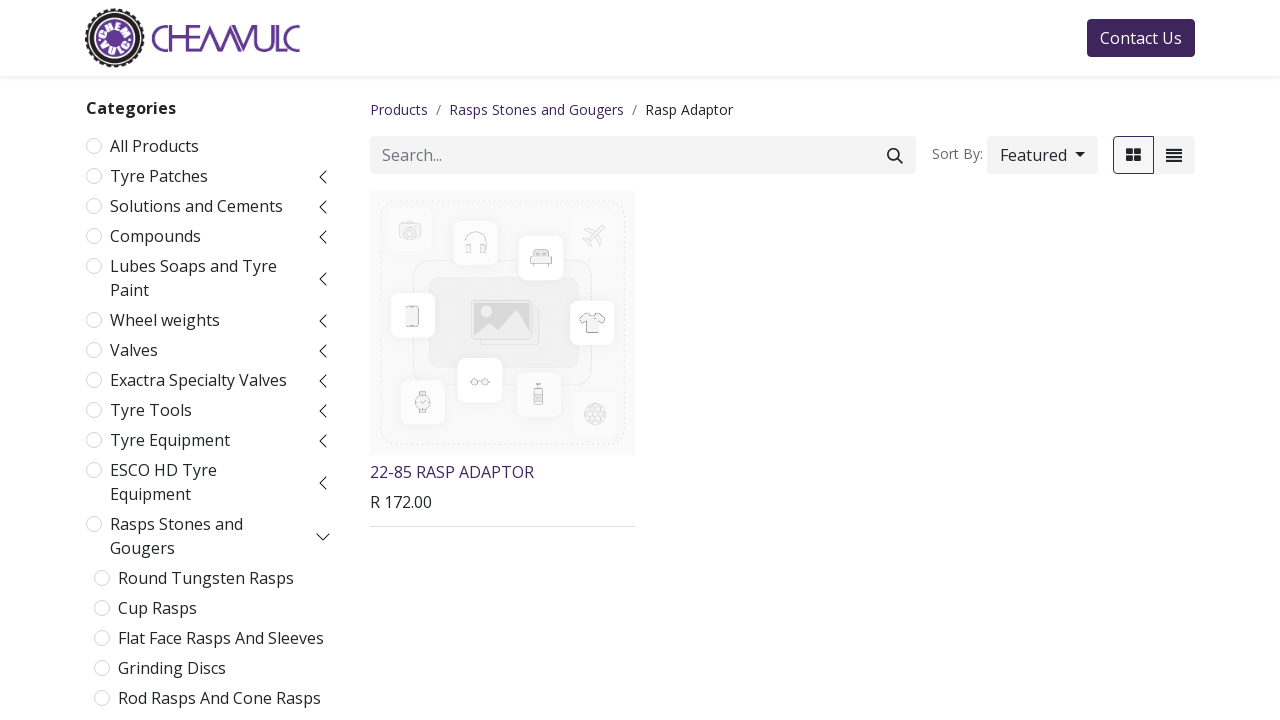

--- FILE ---
content_type: text/html; charset=utf-8
request_url: https://www.chemvulc.co.za/shop/category/rasps-stones-and-gougers-rasp-adaptor-452
body_size: 32162
content:
<!DOCTYPE html>
        
        
        
<html lang="en-US" data-website-id="1" data-main-object="product.public.category(452,)" data-add2cart-redirect="1">
    <head>
        <meta charset="utf-8"/>
        <meta http-equiv="X-UA-Compatible" content="IE=edge,chrome=1"/>
        <meta name="viewport" content="width=device-width, initial-scale=1"/>
        <meta name="generator" content="Odoo"/>
            
        <meta property="og:type" content="website"/>
        <meta property="og:title" content="Rasp Adaptor | Chemvulc Automotive"/>
        <meta property="og:site_name" content="Chemvulc Automotive"/>
        <meta property="og:url" content="https://www.chemvulc.co.za/shop/category/rasps-stones-and-gougers-rasp-adaptor-452"/>
        <meta property="og:image" content="https://www.chemvulc.co.za/web/image/website/1/logo?unique=3c7e11a"/>
            
        <meta name="twitter:card" content="summary_large_image"/>
        <meta name="twitter:title" content="Rasp Adaptor | Chemvulc Automotive"/>
        <meta name="twitter:image" content="https://www.chemvulc.co.za/web/image/website/1/logo/300x300?unique=3c7e11a"/>
        
        <link rel="canonical" href="https://www.chemvulc.co.za/shop/category/rasps-stones-and-gougers-rasp-adaptor-452"/>
        
        <link rel="preconnect" href="https://fonts.gstatic.com/" crossorigin=""/>
        <title> Shop | Chemvulc Automotive </title>
        <link type="image/x-icon" rel="shortcut icon" href="/web/image/website/1/favicon?unique=3c7e11a"/>
        <link rel="preload" href="/web/static/src/libs/fontawesome/fonts/fontawesome-webfont.woff2?v=4.7.0" as="font" crossorigin=""/>
        <link type="text/css" rel="stylesheet" href="/web/assets/663588-cf5022a/1/web.assets_frontend.min.css" data-asset-bundle="web.assets_frontend" data-asset-version="cf5022a"/>
        <script id="web.layout.odooscript" type="text/javascript">
            var odoo = {
                csrf_token: "1e043246531db9f9b46736e8a0ee2b2ee1250a65o1800680950",
                debug: "",
            };
        </script>
        <script type="text/javascript">
            odoo.__session_info__ = {"is_admin": false, "is_system": false, "is_website_user": true, "user_id": false, "is_frontend": true, "profile_session": null, "profile_collectors": null, "profile_params": null, "show_effect": true, "bundle_params": {"lang": "en_US", "website_id": 1}, "translationURL": "/website/translations", "cache_hashes": {"translations": "bbf0b758e12f12b7cc1773c8e244f7d83216749d"}, "geoip_country_code": "US", "geoip_phone_code": 1, "lang_url_code": "en"};
            if (!/(^|;\s)tz=/.test(document.cookie)) {
                const userTZ = Intl.DateTimeFormat().resolvedOptions().timeZone;
                document.cookie = `tz=${userTZ}; path=/`;
            }
        </script>
        <script defer="defer" type="text/javascript" src="/web/assets/626005-265d88f/1/web.assets_frontend_minimal.min.js" data-asset-bundle="web.assets_frontend_minimal" data-asset-version="265d88f"></script>
        <script defer="defer" type="text/javascript" data-src="/web/assets/631203-6ca75e2/1/web.assets_frontend_lazy.min.js" data-asset-bundle="web.assets_frontend_lazy" data-asset-version="6ca75e2"></script>
        
        
    </head>
    <body>
        <div id="wrapwrap" class="   ">
                <header id="top" data-anchor="true" data-name="Header" class="  o_header_standard">
                    
    <nav data-name="Navbar" class="navbar navbar-expand-lg navbar-light o_colored_level o_cc shadow-sm">
        
            <div id="top_menu_container" class="container justify-content-start justify-content-lg-between">
                
    <a href="/" class="navbar-brand logo me-4">
            
            <span role="img" aria-label="Logo of Chemvulc Automotive" title="Chemvulc Automotive"><img src="/web/image/website/1/logo/Chemvulc%20Automotive?unique=3c7e11a" class="img img-fluid" width="95" height="40" alt="Chemvulc Automotive" loading="lazy"/></span>
        </a>
    
                
                <div id="top_menu_collapse" class="collapse navbar-collapse order-last order-lg-0">
    <ul id="top_menu" role="menu" class="nav navbar-nav o_menu_loading flex-grow-1">
        
                        
    <li role="presentation" class="nav-item">
        <a role="menuitem" href="/home" class="nav-link ">
            <span>Home</span>
        </a>
    </li>
    <li role="presentation" class="nav-item">
        <a role="menuitem" href="/about-us" class="nav-link ">
            <span>About Us</span>
        </a>
    </li>
    <li class="nav-item dropdown  position-static">
        <a data-bs-toggle="dropdown" href="#" class="nav-link dropdown-toggle o_mega_menu_toggle">
            <span>Shop</span>
        </a>
        <div data-name="Mega Menu" class="dropdown-menu o_mega_menu o_no_parent_editor dropdown-menu-left"><section class="s_mega_menu_odoo_menu pt16 o_colored_level o_cc o_cc1" style="background-image: none;" data-bs-original-title="" title="" aria-describedby="tooltip996501">
        <div>
            <div class="row">
                <div class="col-md-6 col-lg pt16 pb24 o_colored_level" style="" data-bs-original-title="" title="" aria-describedby="tooltip814435">
                    <h4 class="text-uppercase h5 fw-bold mt-0" data-bs-original-title="" title="" aria-describedby="tooltip772443">AUTOMOTIVE TYRE PRODUCTS</h4>
                    <div class="s_hr text-start pt4 pb16 text-o-color-3" data-name="Separator">
                        <hr class="w-100 mx-auto" style="border-top-width: 2px; border-top-style: solid; border-top-color: rgb(107, 173, 222) !important;">
                    </div>
                    <nav class="nav flex-column">
                        <a href="/shop/category/tyre-patches-1" class="nav-link px-0 oe_unremovable" data-name="Menu Item" spellcheck="false" data-bs-original-title="" title="">Tyre Patches<br></a>
                        <a href="/shop/category/solutions-and-cements-616" class="nav-link px-0 oe_unremovable" data-name="Menu Item" data-bs-original-title="" title="">Vulcanising Solutions </a>
                        <a href="/shop/category/compounds-618" class="nav-link px-0 oe_unremovable" data-name="Menu Item" data-bs-original-title="" title="">Compounds</a>
                        <a href="/shop/category/lubes-soaps-and-tyre-paint-350" class="nav-link px-0 oe_unremovable" data-name="Menu Item" data-bs-original-title="" title="">Lubes, Soaps, Tyre Paint</a>
                        <a href="/shop/category/wheel-weights-619" class="nav-link px-0 oe_unremovable" data-name="Menu Item" data-bs-original-title="" title="">Wheel Weights</a>
                        <a href="/shop/category/valves-620" class="nav-link px-0 oe_unremovable" data-name="Menu Item" data-bs-original-title="" title="">Valves</a>
                    </nav>
                </div>
                <div class="col-md-6 col-lg pt16 pb24 o_colored_level" data-bs-original-title="" title="" aria-describedby="tooltip225386">
                    <p class="text-uppercase h5 fw-bold mt-0" data-bs-original-title="" title="" aria-describedby="tooltip491602">PASSENGER, TRUCK AND OTR TYRES<br></p>
                    <nav class="nav flex-column"><div class="s_hr text-start pb16 pt4" data-snippet="s_hr" data-name="Separator">
        <hr class="w-100 mx-auto" style="border-top-style: solid; border-top-width: 2px !important; border-top-color: rgb(107, 173, 222) !important;">
    </div>
                        <a href="/shop/category/exactra-specialty-valves-621" class="nav-link px-0 oe_unremovable" data-name="Menu Item" data-bs-original-title="" title="">Exactra Specialty Valves</a><a href="/shop/category/tyre-tools-622" class="nav-link px-0 oe_unremovable" data-name="Menu Item" data-bs-original-title="" title="">Tyre Tools</a><a href="/shop/category/tyre-equipment-623" class="nav-link px-0 oe_unremovable" data-name="Menu Item" data-bs-original-title="" title="">Tyre Equipment</a><a href="/shop/category/esco-hd-tyre-equipment-625" class="nav-link px-0 oe_unremovable" data-name="Menu Item" data-bs-original-title="" title="">ESCO HD Tyre Equipment<br></a>
                        <a href="/shop/category/rasps-stones-and-gougers-624" class="nav-link px-0 oe_unremovable" data-name="Menu Item" data-bs-original-title="" title="">Rasps, Stones and Gougers<br></a>
                        <a href="/shop/category/rubberhog-627" class="nav-link px-0 oe_unremovable" data-name="Menu Item" data-bs-original-title="" title="">Rubberhog</a>
                    </nav>
                </div><div class="col-md-6 col-lg pt16 pb24 o_colored_level">
                    <h4 class="text-uppercase h5 fw-bold mt-0" data-bs-original-title="" title="" aria-describedby="tooltip513403">Inflation, ReTREADING AND MORE...<br></h4>
                    <div class="s_hr text-start pt4 pb16 text-o-color-2" data-name="Separator">
                        <hr class="w-100 mx-auto" style="border-top-width: 2px; border-top-style: solid; border-top-color: rgb(107, 173, 222) !important;">
                    </div>
                    <nav class="nav flex-column">
                        <a href="/shop/category/airline-628" class="nav-link px-0 oe_unremovable" data-name="Menu Item" data-bs-original-title="" title="">Airline</a><a href="/shop/category/inflation-629" class="nav-link px-0 oe_unremovable" data-name="Menu Item" data-bs-original-title="" title="">Inflation<br></a>
                        <a href="/shop/category/o-rings-and-bead-seaters-631" class="nav-link px-0 oe_unremovable" data-name="Menu Item" data-bs-original-title="" title="">O-Rings and Bead Seaters</a>
                        <a href="/shop/category/safety-633" class="nav-link px-0 oe_unremovable" data-name="Menu Item" data-bs-original-title="" title="">Safety, PPE and Wheel Nut Indicators</a>
                        <a href="/shop/category/otr-repair-systems-634" class="nav-link px-0 oe_unremovable" data-name="Menu Item" data-bs-original-title="" title="">OTR Tyre Repair Systems</a>
                        <a href="/shop/category/retreading-635" class="nav-link px-0 oe_unremovable" data-name="Menu Item" data-bs-original-title="" title="">Retreading Products</a>
                    </nav>
                </div>
                <div class="col-md-6 col-lg pt16 pb24 o_colored_level" data-bs-original-title="" title="" aria-describedby="tooltip76027">
                    <h4 class="text-uppercase h5 fw-bold mt-0">INDUSTRIAL RUBBER AND BELTING<br></h4>
                    <div class="s_hr text-start pt4 pb16 text-o-color-5" data-name="Separator">
                        <hr class="w-100 mx-auto" style="border-top-width: 2px; border-top-style: solid; border-top-color: rgb(107, 173, 222) !important;">
                    </div>
                    <nav class="nav flex-column">
                        <a href="http://www.chemvulc.co" class="nav-link px-0 oe_unremovable" data-name="Menu Item" data-bs-original-title="" title="" target="_blank">Repair Strips</a>
                        <a href="http://www.chemvulc.co" class="nav-link px-0 oe_unremovable" data-name="Menu Item" data-bs-original-title="" title="" target="_blank">Belt Splicing</a>
                        <a href="http://www.chemvulc.co" class="nav-link px-0 oe_unremovable" data-name="Menu Item" data-bs-original-title="" title="" target="_blank">Hand Tools<br></a>
                        <a href="http://www.chemvulc.co" class="nav-link px-0 oe_unremovable" data-name="Menu Item" data-bs-original-title="" title="" target="_blank">Pulley Lagging</a><a href="http://www.chemvulc.co" class="nav-link px-0 oe_unremovable" data-name="Menu Item" data-bs-original-title="" title="" target="_blank">... and so much more!<br></a>
                    </nav>
                </div>
            </div>
        </div>
        <div class="border-top s_mega_menu_odoo_menu_footer container-fluid">
            <div class="row">
                <div class="col-12 pt8 pb8">
                    <nav class="nav justify-content-center">
                        <a href="#" class="mx-3 my-2 text-o-color-5 oe_unremovable" style="font-size: 14px;"><i class="fa fa-fw fa-2x fa-github"></i></a>
                        <a href="#" class="mx-3 my-2 text-o-color-5 oe_unremovable" style="font-size: 12px;"><i class="fa fa-fw fa-2x fa-youtube-play"></i></a>
                        <a href="#" class="mx-3 my-2 text-o-color-5 oe_unremovable" style="font-size: 12px;"><i class="fa fa-fw fa-2x fa-twitter"></i></a>
                        <a href="#" class="mx-3 my-2 text-o-color-5 oe_unremovable" style="font-size: 12px;"><i class="fa fa-fw fa-2x fa-linkedin"></i></a>
                        <a href="#" class="mx-3 my-2 text-o-color-5 oe_unremovable" style="font-size: 12px;"><i class="fa fa-fw fa-2x fa-instagram"></i></a>
                        <a href="#" class="mx-3 my-2 text-o-color-5 oe_unremovable" style="font-size: 12px;"><i class="fa fa-fw fa-2x fa-facebook"></i></a>
                    </nav>
                </div>
            </div>
        </div>
    </section></div>
    </li>
    <li role="presentation" class="nav-item">
        <a role="menuitem" href="/blog" class="nav-link ">
            <span>News</span>
        </a>
    </li>
    <li role="presentation" class="nav-item">
        <a role="menuitem" href="/slides" class="nav-link ">
            <span>Learning Centre</span>
        </a>
    </li>
        
            <li class="nav-item mx-lg-3 divider d-none"></li> 
            <li class="o_wsale_my_cart align-self-md-start  nav-item mx-lg-3">
                <a href="/shop/cart" class="nav-link">
                    <i class="fa fa-shopping-cart"></i>
                    <sup class="my_cart_quantity badge text-bg-primary" data-order-id="">0</sup>
                </a>
            </li>
        
        
            <li class="o_wsale_my_wish d-none nav-item me-lg-3 o_wsale_my_wish_hide_empty">
                <a href="/shop/wishlist" class="nav-link">
                    <i class="fa fa-1x fa-heart"></i>
                    <sup class="my_wish_quantity o_animate_blink badge text-bg-primary">0</sup>
                </a>
            </li>
        
                        
            <li class="nav-item ms-lg-auto o_no_autohide_item">
                <a href="/web/login" class="nav-link fw-bold">Sign in</a>
            </li>
                        
        
        
                    
    </ul>

                    
                </div>
                
    <div class="oe_structure oe_structure_solo ms-lg-4">
      <section class="s_text_block" data-snippet="s_text_block" data-name="Text">
        <div class="container">
          <a href="/contactus" class="btn btn-primary btn_cta"><span data-o-link-zws="start" contenteditable="false">​</span>Contact Us</a>
          <span data-o-link-zws="after" contenteditable="false">​</span>
        </div>
      </section>
    </div>
                
    <button type="button" data-bs-toggle="collapse" data-bs-target="#top_menu_collapse" class="navbar-toggler ms-auto">
        <span class="navbar-toggler-icon o_not_editable"></span>
    </button>
            </div>
        
    </nav>
    
        </header>
                <main>
                    

            

            





            <div id="wrap" class="js_sale o_wsale_products_page">
                <div class="oe_structure oe_empty oe_structure_not_nearest" id="oe_structure_website_sale_products_1"></div>
                <div class="container oe_website_sale pt-2">
                    <div class="row o_wsale_products_main_row align-items-start flex-nowrap">
                        <aside id="products_grid_before" class="d-none d-lg-block position-sticky col-3 px-3 clearfix">
                            <div class="o_wsale_products_grid_before_rail vh-100 pe-lg-2 pb-lg-5 overflow-y-auto">
                                <div class="products_categories mb-3">
        <h6 class="o_categories_collapse_title mb-3 "><b>Categories</b></h6>

        <div class="wsale_products_categories_list o_shop_collapse_category">
            <ul class="nav d-flex flex-column my-2">
                <li class="nav-item mb-1">
                    <div class="form-check d-inline-block" data-link-href="/shop">
                        <input type="radio" class="form-check-input pe-none o_not_editable" name="wsale_categories_radios"/>
                        <label class="form-check-label fw-normal">All Products</label>
                    </div>
                </li>


            <li class="nav-item">
                <div class="accordion-header d-flex mb-1">

        <div class="form-check d-inline-block" data-link-href="/shop/category/tyre-patches-1">
            <input type="radio" class="form-check-input pe-none" name="wsale_categories_radios_" id="1" value="1"/>
            <label class="form-check-label fw-normal" for="1">Tyre Patches</label>
        </div>
                    <button data-bs-toggle="collapse" type="button" id="o_wsale_cat_accordion_title_1" class="accordion-button p-0 ms-3 collapsed w-auto flex-grow-1" data-bs-target="#o_wsale_cat_accordion_1" aria-expanded="false" aria-controls="o_wsale_cat_accordion_1"></button>
                </div>
                <ul id="o_wsale_cat_accordion_1" class="accordion-collapse list-unstyled ps-2 pb-2 collapse " aria-labelledby="o_wsale_cat_accordion_title_1">

<li class="nav-item mb-1">
            <div class="d-flex flex-wrap justify-content-between align-items-center">

        <div class="form-check d-inline-block" data-link-href="/shop/category/tyre-patches-inner-tube-patches-2">
            <input type="radio" class="form-check-input pe-none" name="wsale_categories_radios_1" id="2" value="2"/>
            <label class="form-check-label fw-normal" for="2">Inner Tube Patches</label>
        </div>
            </div>
        </li>
<li class="nav-item mb-1">
            <div class="d-flex flex-wrap justify-content-between align-items-center">

        <div class="form-check d-inline-block" data-link-href="/shop/category/tyre-patches-universal-patches-3">
            <input type="radio" class="form-check-input pe-none" name="wsale_categories_radios_1" id="3" value="3"/>
            <label class="form-check-label fw-normal" for="3">Universal Patches</label>
        </div>
            </div>
        </li>
<li class="nav-item mb-1">
            <div class="d-flex flex-wrap justify-content-between align-items-center">

        <div class="form-check d-inline-block" data-link-href="/shop/category/tyre-patches-mushroom-plugs-20">
            <input type="radio" class="form-check-input pe-none" name="wsale_categories_radios_1" id="20" value="20"/>
            <label class="form-check-label fw-normal" for="20">Mushroom Plugs</label>
        </div>
            </div>
        </li>
<li class="nav-item mb-1">
            <div class="d-flex flex-wrap justify-content-between align-items-center">

        <div class="form-check d-inline-block" data-link-href="/shop/category/tyre-patches-tubeless-plugs-21">
            <input type="radio" class="form-check-input pe-none" name="wsale_categories_radios_1" id="21" value="21"/>
            <label class="form-check-label fw-normal" for="21">Tubeless Plugs</label>
        </div>
            </div>
        </li>
<li class="nav-item mb-1">
            <div class="d-flex flex-wrap justify-content-between align-items-center">

        <div class="form-check d-inline-block" data-link-href="/shop/category/tyre-patches-rfid-patches-22">
            <input type="radio" class="form-check-input pe-none" name="wsale_categories_radios_1" id="22" value="22"/>
            <label class="form-check-label fw-normal" for="22">RFID Patches</label>
        </div>
            </div>
        </li>
<li class="nav-item mb-1">
            <div class="d-flex flex-wrap justify-content-between align-items-center">

        <div class="form-check d-inline-block" data-link-href="/shop/category/tyre-patches-butyl-patches-23">
            <input type="radio" class="form-check-input pe-none" name="wsale_categories_radios_1" id="23" value="23"/>
            <label class="form-check-label fw-normal" for="23">Butyl Patches</label>
        </div>
            </div>
        </li>
<li class="nav-item mb-1">
            <div class="d-flex flex-wrap justify-content-between align-items-center">

        <div class="form-check d-inline-block" data-link-href="/shop/category/tyre-patches-cross-ply-patches-chemical-24">
            <input type="radio" class="form-check-input pe-none" name="wsale_categories_radios_1" id="24" value="24"/>
            <label class="form-check-label fw-normal" for="24">Cross-Ply Patches - Chemical</label>
        </div>
            </div>
        </li>
<li class="nav-item mb-1">
            <div class="d-flex flex-wrap justify-content-between align-items-center">

        <div class="form-check d-inline-block" data-link-href="/shop/category/tyre-patches-cross-ply-patches-chemflex-322">
            <input type="radio" class="form-check-input pe-none" name="wsale_categories_radios_1" id="322" value="322"/>
            <label class="form-check-label fw-normal" for="322">Cross-Ply Patches - Chemflex</label>
        </div>
            </div>
        </li>
<li class="nav-item mb-1">
            <div class="d-flex flex-wrap justify-content-between align-items-center">

        <div class="form-check d-inline-block" data-link-href="/shop/category/tyre-patches-cross-ply-patches-sectional-323">
            <input type="radio" class="form-check-input pe-none" name="wsale_categories_radios_1" id="323" value="323"/>
            <label class="form-check-label fw-normal" for="323">Cross-Ply Patches - Sectional</label>
        </div>
            </div>
        </li>
<li class="nav-item mb-1">
            <div class="d-flex flex-wrap justify-content-between align-items-center">

        <div class="form-check d-inline-block" data-link-href="/shop/category/tyre-patches-cross-ply-patches-cold-mould-325">
            <input type="radio" class="form-check-input pe-none" name="wsale_categories_radios_1" id="325" value="325"/>
            <label class="form-check-label fw-normal" for="325">Cross-Ply Patches - Cold Mould</label>
        </div>
            </div>
        </li>
<li class="nav-item mb-1">
            <div class="d-flex flex-wrap justify-content-between align-items-center">

        <div class="form-check d-inline-block" data-link-href="/shop/category/tyre-patches-nailhole-patches-321">
            <input type="radio" class="form-check-input pe-none" name="wsale_categories_radios_1" id="321" value="321"/>
            <label class="form-check-label fw-normal" for="321">Nailhole Patches</label>
        </div>
            </div>
        </li>
<li class="nav-item mb-1">
            <div class="d-flex flex-wrap justify-content-between align-items-center">

        <div class="form-check d-inline-block" data-link-href="/shop/category/tyre-patches-mcvx-radial-patches-chemical-326">
            <input type="radio" class="form-check-input pe-none" name="wsale_categories_radios_1" id="326" value="326"/>
            <label class="form-check-label fw-normal" for="326">MCVX Radial Patches - Chemical</label>
        </div>
            </div>
        </li>
<li class="nav-item mb-1">
            <div class="d-flex flex-wrap justify-content-between align-items-center">

        <div class="form-check d-inline-block" data-link-href="/shop/category/tyre-patches-mcvx-radial-patches-chemflex-327">
            <input type="radio" class="form-check-input pe-none" name="wsale_categories_radios_1" id="327" value="327"/>
            <label class="form-check-label fw-normal" for="327">MCVX Radial Patches - Chemflex</label>
        </div>
            </div>
        </li>
<li class="nav-item mb-1">
            <div class="d-flex flex-wrap justify-content-between align-items-center">

        <div class="form-check d-inline-block" data-link-href="/shop/category/tyre-patches-mcvx-radial-patches-cold-mould-328">
            <input type="radio" class="form-check-input pe-none" name="wsale_categories_radios_1" id="328" value="328"/>
            <label class="form-check-label fw-normal" for="328">MCVX Radial Patches - Cold Mould</label>
        </div>
            </div>
        </li>
<li class="nav-item mb-1">
            <div class="d-flex flex-wrap justify-content-between align-items-center">

        <div class="form-check d-inline-block" data-link-href="/shop/category/tyre-patches-mcvx-radial-patches-double-bond-324">
            <input type="radio" class="form-check-input pe-none" name="wsale_categories_radios_1" id="324" value="324"/>
            <label class="form-check-label fw-normal" for="324">MCVX Radial Patches - Double Bond</label>
        </div>
            </div>
        </li>
<li class="nav-item mb-1">
            <div class="d-flex flex-wrap justify-content-between align-items-center">

        <div class="form-check d-inline-block" data-link-href="/shop/category/tyre-patches-mcvx-radial-patches-sectional-329">
            <input type="radio" class="form-check-input pe-none" name="wsale_categories_radios_1" id="329" value="329"/>
            <label class="form-check-label fw-normal" for="329">MCVX Radial Patches - Sectional</label>
        </div>
            </div>
        </li>
<li class="nav-item mb-1">
            <div class="d-flex flex-wrap justify-content-between align-items-center">

        <div class="form-check d-inline-block" data-link-href="/shop/category/tyre-patches-em-cross-ply-patches-superflex-330">
            <input type="radio" class="form-check-input pe-none" name="wsale_categories_radios_1" id="330" value="330"/>
            <label class="form-check-label fw-normal" for="330">EM Cross-Ply Patches (Superflex)</label>
        </div>
            </div>
        </li>
<li class="nav-item mb-1">
            <div class="d-flex flex-wrap justify-content-between align-items-center">

        <div class="form-check d-inline-block" data-link-href="/shop/category/tyre-patches-steel-cable-replacement-system-331">
            <input type="radio" class="form-check-input pe-none" name="wsale_categories_radios_1" id="331" value="331"/>
            <label class="form-check-label fw-normal" for="331">Steel Cable Replacement System</label>
        </div>
            </div>
        </li>
<li class="nav-item mb-1">
            <div class="d-flex flex-wrap justify-content-between align-items-center">

        <div class="form-check d-inline-block" data-link-href="/shop/category/tyre-patches-puncture-kits-332">
            <input type="radio" class="form-check-input pe-none" name="wsale_categories_radios_1" id="332" value="332"/>
            <label class="form-check-label fw-normal" for="332">Puncture Kits</label>
        </div>
            </div>
        </li>
                </ul>
            </li>


            <li class="nav-item">
                <div class="accordion-header d-flex mb-1">

        <div class="form-check d-inline-block" data-link-href="/shop/category/solutions-and-cements-616">
            <input type="radio" class="form-check-input pe-none" name="wsale_categories_radios_" id="616" value="616"/>
            <label class="form-check-label fw-normal" for="616">Solutions and Cements</label>
        </div>
                    <button data-bs-toggle="collapse" type="button" id="o_wsale_cat_accordion_title_616" class="accordion-button p-0 ms-3 collapsed w-auto flex-grow-1" data-bs-target="#o_wsale_cat_accordion_616" aria-expanded="false" aria-controls="o_wsale_cat_accordion_616"></button>
                </div>
                <ul id="o_wsale_cat_accordion_616" class="accordion-collapse list-unstyled ps-2 pb-2 collapse " aria-labelledby="o_wsale_cat_accordion_title_616">

<li class="nav-item mb-1">
            <div class="d-flex flex-wrap justify-content-between align-items-center">

        <div class="form-check d-inline-block" data-link-href="/shop/category/solutions-and-cements-chemical-vulcanising-cement-333">
            <input type="radio" class="form-check-input pe-none" name="wsale_categories_radios_616" id="333" value="333"/>
            <label class="form-check-label fw-normal" for="333">Chemical Vulcanising Cement</label>
        </div>
            </div>
        </li>
<li class="nav-item mb-1">
            <div class="d-flex flex-wrap justify-content-between align-items-center">

        <div class="form-check d-inline-block" data-link-href="/shop/category/solutions-and-cements-extra-bond-cement-334">
            <input type="radio" class="form-check-input pe-none" name="wsale_categories_radios_616" id="334" value="334"/>
            <label class="form-check-label fw-normal" for="334">Extra Bond Cement</label>
        </div>
            </div>
        </li>
<li class="nav-item mb-1">
            <div class="d-flex flex-wrap justify-content-between align-items-center">

        <div class="form-check d-inline-block" data-link-href="/shop/category/solutions-and-cements-quick-dry-cement-335">
            <input type="radio" class="form-check-input pe-none" name="wsale_categories_radios_616" id="335" value="335"/>
            <label class="form-check-label fw-normal" for="335">Quick Dry Cement</label>
        </div>
            </div>
        </li>
<li class="nav-item mb-1">
            <div class="d-flex flex-wrap justify-content-between align-items-center">

        <div class="form-check d-inline-block" data-link-href="/shop/category/solutions-and-cements-black-vulcanising-cement-336">
            <input type="radio" class="form-check-input pe-none" name="wsale_categories_radios_616" id="336" value="336"/>
            <label class="form-check-label fw-normal" for="336">Black Vulcanising Cement</label>
        </div>
            </div>
        </li>
<li class="nav-item mb-1">
            <div class="d-flex flex-wrap justify-content-between align-items-center">

        <div class="form-check d-inline-block" data-link-href="/shop/category/solutions-and-cements-rubber-cleaning-solvent-337">
            <input type="radio" class="form-check-input pe-none" name="wsale_categories_radios_616" id="337" value="337"/>
            <label class="form-check-label fw-normal" for="337">Rubber Cleaning Solvent</label>
        </div>
            </div>
        </li>
<li class="nav-item mb-1">
            <div class="d-flex flex-wrap justify-content-between align-items-center">

        <div class="form-check d-inline-block" data-link-href="/shop/category/solutions-and-cements-butyl-solution-338">
            <input type="radio" class="form-check-input pe-none" name="wsale_categories_radios_616" id="338" value="338"/>
            <label class="form-check-label fw-normal" for="338">Butyl Solution</label>
        </div>
            </div>
        </li>
<li class="nav-item mb-1">
            <div class="d-flex flex-wrap justify-content-between align-items-center">

        <div class="form-check d-inline-block" data-link-href="/shop/category/solutions-and-cements-inner-liner-sealer-339">
            <input type="radio" class="form-check-input pe-none" name="wsale_categories_radios_616" id="339" value="339"/>
            <label class="form-check-label fw-normal" for="339">Inner Liner Sealer</label>
        </div>
            </div>
        </li>
<li class="nav-item mb-1">
            <div class="d-flex flex-wrap justify-content-between align-items-center">

        <div class="form-check d-inline-block" data-link-href="/shop/category/solutions-and-cements-bead-sealer-340">
            <input type="radio" class="form-check-input pe-none" name="wsale_categories_radios_616" id="340" value="340"/>
            <label class="form-check-label fw-normal" for="340">Bead Sealer</label>
        </div>
            </div>
        </li>
<li class="nav-item mb-1">
            <div class="d-flex flex-wrap justify-content-between align-items-center">

        <div class="form-check d-inline-block" data-link-href="/shop/category/solutions-and-cements-a-b-compound-343">
            <input type="radio" class="form-check-input pe-none" name="wsale_categories_radios_616" id="343" value="343"/>
            <label class="form-check-label fw-normal" for="343">A&amp;B Compound</label>
        </div>
            </div>
        </li>
<li class="nav-item mb-1">
            <div class="d-flex flex-wrap justify-content-between align-items-center">

        <div class="form-check d-inline-block" data-link-href="/shop/category/solutions-and-cements-steel-cord-cement-344">
            <input type="radio" class="form-check-input pe-none" name="wsale_categories_radios_616" id="344" value="344"/>
            <label class="form-check-label fw-normal" for="344">Steel Cord Cement</label>
        </div>
            </div>
        </li>
                </ul>
            </li>


            <li class="nav-item">
                <div class="accordion-header d-flex mb-1">

        <div class="form-check d-inline-block" data-link-href="/shop/category/compounds-618">
            <input type="radio" class="form-check-input pe-none" name="wsale_categories_radios_" id="618" value="618"/>
            <label class="form-check-label fw-normal" for="618">Compounds</label>
        </div>
                    <button data-bs-toggle="collapse" type="button" id="o_wsale_cat_accordion_title_618" class="accordion-button p-0 ms-3 collapsed w-auto flex-grow-1" data-bs-target="#o_wsale_cat_accordion_618" aria-expanded="false" aria-controls="o_wsale_cat_accordion_618"></button>
                </div>
                <ul id="o_wsale_cat_accordion_618" class="accordion-collapse list-unstyled ps-2 pb-2 collapse " aria-labelledby="o_wsale_cat_accordion_title_618">

<li class="nav-item mb-1">
            <div class="d-flex flex-wrap justify-content-between align-items-center">

        <div class="form-check d-inline-block" data-link-href="/shop/category/compounds-specialty-compounds-345">
            <input type="radio" class="form-check-input pe-none" name="wsale_categories_radios_618" id="345" value="345"/>
            <label class="form-check-label fw-normal" for="345">Specialty Compounds</label>
        </div>
            </div>
        </li>
<li class="nav-item mb-1">
            <div class="d-flex flex-wrap justify-content-between align-items-center">

        <div class="form-check d-inline-block" data-link-href="/shop/category/compounds-rope-rubber-346">
            <input type="radio" class="form-check-input pe-none" name="wsale_categories_radios_618" id="346" value="346"/>
            <label class="form-check-label fw-normal" for="346">Rope Rubber</label>
        </div>
            </div>
        </li>
<li class="nav-item mb-1">
            <div class="d-flex flex-wrap justify-content-between align-items-center">

        <div class="form-check d-inline-block" data-link-href="/shop/category/compounds-nylon-cord-and-cushion-gum-347">
            <input type="radio" class="form-check-input pe-none" name="wsale_categories_radios_618" id="347" value="347"/>
            <label class="form-check-label fw-normal" for="347">Nylon Cord and Cushion Gum</label>
        </div>
            </div>
        </li>
<li class="nav-item mb-1">
            <div class="d-flex flex-wrap justify-content-between align-items-center">

        <div class="form-check d-inline-block" data-link-href="/shop/category/compounds-bonding-gum-349">
            <input type="radio" class="form-check-input pe-none" name="wsale_categories_radios_618" id="349" value="349"/>
            <label class="form-check-label fw-normal" for="349">Bonding Gum</label>
        </div>
            </div>
        </li>
                </ul>
            </li>


            <li class="nav-item">
                <div class="accordion-header d-flex mb-1">

        <div class="form-check d-inline-block" data-link-href="/shop/category/lubes-soaps-and-tyre-paint-350">
            <input type="radio" class="form-check-input pe-none" name="wsale_categories_radios_" id="350" value="350"/>
            <label class="form-check-label fw-normal" for="350">Lubes Soaps and Tyre Paint</label>
        </div>
                    <button data-bs-toggle="collapse" type="button" id="o_wsale_cat_accordion_title_350" class="accordion-button p-0 ms-3 collapsed w-auto flex-grow-1" data-bs-target="#o_wsale_cat_accordion_350" aria-expanded="false" aria-controls="o_wsale_cat_accordion_350"></button>
                </div>
                <ul id="o_wsale_cat_accordion_350" class="accordion-collapse list-unstyled ps-2 pb-2 collapse " aria-labelledby="o_wsale_cat_accordion_title_350">

<li class="nav-item mb-1">
            <div class="d-flex flex-wrap justify-content-between align-items-center">

        <div class="form-check d-inline-block" data-link-href="/shop/category/lubes-soaps-and-tyre-paint-tyre-paint-and-tyre-polish-351">
            <input type="radio" class="form-check-input pe-none" name="wsale_categories_radios_350" id="351" value="351"/>
            <label class="form-check-label fw-normal" for="351">Tyre Paint and Tyre Polish</label>
        </div>
            </div>
        </li>
<li class="nav-item mb-1">
            <div class="d-flex flex-wrap justify-content-between align-items-center">

        <div class="form-check d-inline-block" data-link-href="/shop/category/lubes-soaps-and-tyre-paint-envelope-lube-353">
            <input type="radio" class="form-check-input pe-none" name="wsale_categories_radios_350" id="353" value="353"/>
            <label class="form-check-label fw-normal" for="353">Envelope Lube</label>
        </div>
            </div>
        </li>
<li class="nav-item mb-1">
            <div class="d-flex flex-wrap justify-content-between align-items-center">

        <div class="form-check d-inline-block" data-link-href="/shop/category/lubes-soaps-and-tyre-paint-bead-lubricant-354">
            <input type="radio" class="form-check-input pe-none" name="wsale_categories_radios_350" id="354" value="354"/>
            <label class="form-check-label fw-normal" for="354">Bead Lubricant</label>
        </div>
            </div>
        </li>
<li class="nav-item mb-1">
            <div class="d-flex flex-wrap justify-content-between align-items-center">

        <div class="form-check d-inline-block" data-link-href="/shop/category/lubes-soaps-and-tyre-paint-soft-soap-355">
            <input type="radio" class="form-check-input pe-none" name="wsale_categories_radios_350" id="355" value="355"/>
            <label class="form-check-label fw-normal" for="355">Soft Soap</label>
        </div>
            </div>
        </li>
<li class="nav-item mb-1">
            <div class="d-flex flex-wrap justify-content-between align-items-center">

        <div class="form-check d-inline-block" data-link-href="/shop/category/lubes-soaps-and-tyre-paint-benzine-356">
            <input type="radio" class="form-check-input pe-none" name="wsale_categories_radios_350" id="356" value="356"/>
            <label class="form-check-label fw-normal" for="356">Benzine</label>
        </div>
            </div>
        </li>
<li class="nav-item mb-1">
            <div class="d-flex flex-wrap justify-content-between align-items-center">

        <div class="form-check d-inline-block" data-link-href="/shop/category/lubes-soaps-and-tyre-paint-hand-cleaners-357">
            <input type="radio" class="form-check-input pe-none" name="wsale_categories_radios_350" id="357" value="357"/>
            <label class="form-check-label fw-normal" for="357">Hand Cleaners</label>
        </div>
            </div>
        </li>
<li class="nav-item mb-1">
            <div class="d-flex flex-wrap justify-content-between align-items-center">

        <div class="form-check d-inline-block" data-link-href="/shop/category/lubes-soaps-and-tyre-paint-motojoy-puncture-seal-358">
            <input type="radio" class="form-check-input pe-none" name="wsale_categories_radios_350" id="358" value="358"/>
            <label class="form-check-label fw-normal" for="358">Motojoy Puncture Seal</label>
        </div>
            </div>
        </li>
<li class="nav-item mb-1">
            <div class="d-flex flex-wrap justify-content-between align-items-center">

        <div class="form-check d-inline-block" data-link-href="/shop/category/lubes-soaps-and-tyre-paint-tyre-coolant-359">
            <input type="radio" class="form-check-input pe-none" name="wsale_categories_radios_350" id="359" value="359"/>
            <label class="form-check-label fw-normal" for="359">Tyre Coolant</label>
        </div>
            </div>
        </li>
                </ul>
            </li>


            <li class="nav-item">
                <div class="accordion-header d-flex mb-1">

        <div class="form-check d-inline-block" data-link-href="/shop/category/wheel-weights-619">
            <input type="radio" class="form-check-input pe-none" name="wsale_categories_radios_" id="619" value="619"/>
            <label class="form-check-label fw-normal" for="619">Wheel weights</label>
        </div>
                    <button data-bs-toggle="collapse" type="button" id="o_wsale_cat_accordion_title_619" class="accordion-button p-0 ms-3 collapsed w-auto flex-grow-1" data-bs-target="#o_wsale_cat_accordion_619" aria-expanded="false" aria-controls="o_wsale_cat_accordion_619"></button>
                </div>
                <ul id="o_wsale_cat_accordion_619" class="accordion-collapse list-unstyled ps-2 pb-2 collapse " aria-labelledby="o_wsale_cat_accordion_title_619">

<li class="nav-item mb-1">
            <div class="d-flex flex-wrap justify-content-between align-items-center">

        <div class="form-check d-inline-block" data-link-href="/shop/category/wheel-weights-standard-wheel-weights-360">
            <input type="radio" class="form-check-input pe-none" name="wsale_categories_radios_619" id="360" value="360"/>
            <label class="form-check-label fw-normal" for="360">Standard Wheel Weights</label>
        </div>
            </div>
        </li>
<li class="nav-item mb-1">
            <div class="d-flex flex-wrap justify-content-between align-items-center">

        <div class="form-check d-inline-block" data-link-href="/shop/category/wheel-weights-mag-wheel-weights-361">
            <input type="radio" class="form-check-input pe-none" name="wsale_categories_radios_619" id="361" value="361"/>
            <label class="form-check-label fw-normal" for="361">Mag Wheel Weights</label>
        </div>
            </div>
        </li>
<li class="nav-item mb-1">
            <div class="d-flex flex-wrap justify-content-between align-items-center">

        <div class="form-check d-inline-block" data-link-href="/shop/category/wheel-weights-slimlines-and-stick-ons-362">
            <input type="radio" class="form-check-input pe-none" name="wsale_categories_radios_619" id="362" value="362"/>
            <label class="form-check-label fw-normal" for="362">Slimlines And Stick-Ons</label>
        </div>
            </div>
        </li>
<li class="nav-item mb-1">
            <div class="d-flex flex-wrap justify-content-between align-items-center">

        <div class="form-check d-inline-block" data-link-href="/shop/category/wheel-weights-light-truck-weights-363">
            <input type="radio" class="form-check-input pe-none" name="wsale_categories_radios_619" id="363" value="363"/>
            <label class="form-check-label fw-normal" for="363">Light Truck Weights</label>
        </div>
            </div>
        </li>
<li class="nav-item mb-1">
            <div class="d-flex flex-wrap justify-content-between align-items-center">

        <div class="form-check d-inline-block" data-link-href="/shop/category/wheel-weights-heavy-truck-weights-slip-ring-364">
            <input type="radio" class="form-check-input pe-none" name="wsale_categories_radios_619" id="364" value="364"/>
            <label class="form-check-label fw-normal" for="364">Heavy Truck Weights - Slip Ring</label>
        </div>
            </div>
        </li>
<li class="nav-item mb-1">
            <div class="d-flex flex-wrap justify-content-between align-items-center">

        <div class="form-check d-inline-block" data-link-href="/shop/category/wheel-weights-heavy-truck-weights-tubeless-rim-365">
            <input type="radio" class="form-check-input pe-none" name="wsale_categories_radios_619" id="365" value="365"/>
            <label class="form-check-label fw-normal" for="365">Heavy Truck Weights - Tubeless Rim</label>
        </div>
            </div>
        </li>
<li class="nav-item mb-1">
            <div class="d-flex flex-wrap justify-content-between align-items-center">

        <div class="form-check d-inline-block" data-link-href="/shop/category/wheel-weights-shims-366">
            <input type="radio" class="form-check-input pe-none" name="wsale_categories_radios_619" id="366" value="366"/>
            <label class="form-check-label fw-normal" for="366">Shims</label>
        </div>
            </div>
        </li>
<li class="nav-item mb-1">
            <div class="d-flex flex-wrap justify-content-between align-items-center">

        <div class="form-check d-inline-block" data-link-href="/shop/category/wheel-weights-truck-shims-367">
            <input type="radio" class="form-check-input pe-none" name="wsale_categories_radios_619" id="367" value="367"/>
            <label class="form-check-label fw-normal" for="367">Truck Shims</label>
        </div>
            </div>
        </li>
<li class="nav-item mb-1">
            <div class="d-flex flex-wrap justify-content-between align-items-center">

        <div class="form-check d-inline-block" data-link-href="/shop/category/wheel-weights-balancing-beads-368">
            <input type="radio" class="form-check-input pe-none" name="wsale_categories_radios_619" id="368" value="368"/>
            <label class="form-check-label fw-normal" for="368">Balancing Beads</label>
        </div>
            </div>
        </li>
                </ul>
            </li>


            <li class="nav-item">
                <div class="accordion-header d-flex mb-1">

        <div class="form-check d-inline-block" data-link-href="/shop/category/valves-620">
            <input type="radio" class="form-check-input pe-none" name="wsale_categories_radios_" id="620" value="620"/>
            <label class="form-check-label fw-normal" for="620">Valves</label>
        </div>
                    <button data-bs-toggle="collapse" type="button" id="o_wsale_cat_accordion_title_620" class="accordion-button p-0 ms-3 collapsed w-auto flex-grow-1" data-bs-target="#o_wsale_cat_accordion_620" aria-expanded="false" aria-controls="o_wsale_cat_accordion_620"></button>
                </div>
                <ul id="o_wsale_cat_accordion_620" class="accordion-collapse list-unstyled ps-2 pb-2 collapse " aria-labelledby="o_wsale_cat_accordion_title_620">

<li class="nav-item mb-1">
            <div class="d-flex flex-wrap justify-content-between align-items-center">

        <div class="form-check d-inline-block" data-link-href="/shop/category/valves-inner-tube-valves-369">
            <input type="radio" class="form-check-input pe-none" name="wsale_categories_radios_620" id="369" value="369"/>
            <label class="form-check-label fw-normal" for="369">Inner Tube Valves</label>
        </div>
            </div>
        </li>
<li class="nav-item mb-1">
            <div class="d-flex flex-wrap justify-content-between align-items-center">

        <div class="form-check d-inline-block" data-link-href="/shop/category/valves-x-rmvalves-370">
            <input type="radio" class="form-check-input pe-none" name="wsale_categories_radios_620" id="370" value="370"/>
            <label class="form-check-label fw-normal" for="370">X-RMvalves</label>
        </div>
            </div>
        </li>
<li class="nav-item mb-1">
            <div class="d-flex flex-wrap justify-content-between align-items-center">

        <div class="form-check d-inline-block" data-link-href="/shop/category/valves-valve-accessories-371">
            <input type="radio" class="form-check-input pe-none" name="wsale_categories_radios_620" id="371" value="371"/>
            <label class="form-check-label fw-normal" for="371">Valve Accessories</label>
        </div>
            </div>
        </li>
<li class="nav-item mb-1">
            <div class="d-flex flex-wrap justify-content-between align-items-center">

        <div class="form-check d-inline-block" data-link-href="/shop/category/valves-tubeless-snap-in-valves-372">
            <input type="radio" class="form-check-input pe-none" name="wsale_categories_radios_620" id="372" value="372"/>
            <label class="form-check-label fw-normal" for="372">Tubeless Snap-In Valves</label>
        </div>
            </div>
        </li>
<li class="nav-item mb-1">
            <div class="d-flex flex-wrap justify-content-between align-items-center">

        <div class="form-check d-inline-block" data-link-href="/shop/category/valves-tpms-service-kits-373">
            <input type="radio" class="form-check-input pe-none" name="wsale_categories_radios_620" id="373" value="373"/>
            <label class="form-check-label fw-normal" for="373">TPMS Service Kits</label>
        </div>
            </div>
        </li>
<li class="nav-item mb-1">
            <div class="d-flex flex-wrap justify-content-between align-items-center">

        <div class="form-check d-inline-block" data-link-href="/shop/category/valves-valve-cores-374">
            <input type="radio" class="form-check-input pe-none" name="wsale_categories_radios_620" id="374" value="374"/>
            <label class="form-check-label fw-normal" for="374">Valve Cores</label>
        </div>
            </div>
        </li>
<li class="nav-item mb-1">
            <div class="d-flex flex-wrap justify-content-between align-items-center">

        <div class="form-check d-inline-block" data-link-href="/shop/category/valves-valve-caps-375">
            <input type="radio" class="form-check-input pe-none" name="wsale_categories_radios_620" id="375" value="375"/>
            <label class="form-check-label fw-normal" for="375">Valve Caps</label>
        </div>
            </div>
        </li>
<li class="nav-item mb-1">
            <div class="d-flex flex-wrap justify-content-between align-items-center">

        <div class="form-check d-inline-block" data-link-href="/shop/category/valves-screw-on-valves-376">
            <input type="radio" class="form-check-input pe-none" name="wsale_categories_radios_620" id="376" value="376"/>
            <label class="form-check-label fw-normal" for="376">Screw-On Valves</label>
        </div>
            </div>
        </li>
<li class="nav-item mb-1">
            <div class="d-flex flex-wrap justify-content-between align-items-center">

        <div class="form-check d-inline-block" data-link-href="/shop/category/valves-truck-27-degree-valves-377">
            <input type="radio" class="form-check-input pe-none" name="wsale_categories_radios_620" id="377" value="377"/>
            <label class="form-check-label fw-normal" for="377">Truck 27 Degree Valves</label>
        </div>
            </div>
        </li>
<li class="nav-item mb-1">
            <div class="d-flex flex-wrap justify-content-between align-items-center">

        <div class="form-check d-inline-block" data-link-href="/shop/category/valves-truck-tubeless-and-clamp-in-valves-378">
            <input type="radio" class="form-check-input pe-none" name="wsale_categories_radios_620" id="378" value="378"/>
            <label class="form-check-label fw-normal" for="378">Truck Tubeless And Clamp-In Valves</label>
        </div>
            </div>
        </li>
<li class="nav-item mb-1">
            <div class="d-flex flex-wrap justify-content-between align-items-center">

        <div class="form-check d-inline-block" data-link-href="/shop/category/valves-motorcycle-valves-379">
            <input type="radio" class="form-check-input pe-none" name="wsale_categories_radios_620" id="379" value="379"/>
            <label class="form-check-label fw-normal" for="379">Motorcycle Valves</label>
        </div>
            </div>
        </li>
<li class="nav-item mb-1">
            <div class="d-flex flex-wrap justify-content-between align-items-center">

        <div class="form-check d-inline-block" data-link-href="/shop/category/valves-specialty-valves-380">
            <input type="radio" class="form-check-input pe-none" name="wsale_categories_radios_620" id="380" value="380"/>
            <label class="form-check-label fw-normal" for="380">Specialty Valves</label>
        </div>
            </div>
        </li>
<li class="nav-item mb-1">
            <div class="d-flex flex-wrap justify-content-between align-items-center">

        <div class="form-check d-inline-block" data-link-href="/shop/category/valves-super-single-valves-381">
            <input type="radio" class="form-check-input pe-none" name="wsale_categories_radios_620" id="381" value="381"/>
            <label class="form-check-label fw-normal" for="381">Super Single Valves</label>
        </div>
            </div>
        </li>
<li class="nav-item mb-1">
            <div class="d-flex flex-wrap justify-content-between align-items-center">

        <div class="form-check d-inline-block" data-link-href="/shop/category/valves-truck-flexible-valve-extensions-382">
            <input type="radio" class="form-check-input pe-none" name="wsale_categories_radios_620" id="382" value="382"/>
            <label class="form-check-label fw-normal" for="382">Truck Flexible Valve Extensions</label>
        </div>
            </div>
        </li>
<li class="nav-item mb-1">
            <div class="d-flex flex-wrap justify-content-between align-items-center">

        <div class="form-check d-inline-block" data-link-href="/shop/category/valves-brackets-383">
            <input type="radio" class="form-check-input pe-none" name="wsale_categories_radios_620" id="383" value="383"/>
            <label class="form-check-label fw-normal" for="383">Brackets</label>
        </div>
            </div>
        </li>
<li class="nav-item mb-1">
            <div class="d-flex flex-wrap justify-content-between align-items-center">

        <div class="form-check d-inline-block" data-link-href="/shop/category/valves-large-bore-flexible-extensions-384">
            <input type="radio" class="form-check-input pe-none" name="wsale_categories_radios_620" id="384" value="384"/>
            <label class="form-check-label fw-normal" for="384">Large Bore Flexible Extensions</label>
        </div>
            </div>
        </li>
<li class="nav-item mb-1">
            <div class="d-flex flex-wrap justify-content-between align-items-center">

        <div class="form-check d-inline-block" data-link-href="/shop/category/valves-air-liquid-valves-385">
            <input type="radio" class="form-check-input pe-none" name="wsale_categories_radios_620" id="385" value="385"/>
            <label class="form-check-label fw-normal" for="385">Air Liquid Valves</label>
        </div>
            </div>
        </li>
<li class="nav-item mb-1">
            <div class="d-flex flex-wrap justify-content-between align-items-center">

        <div class="form-check d-inline-block" data-link-href="/shop/category/valves-passenger-valve-extensions-386">
            <input type="radio" class="form-check-input pe-none" name="wsale_categories_radios_620" id="386" value="386"/>
            <label class="form-check-label fw-normal" for="386">Passenger Valve Extensions</label>
        </div>
            </div>
        </li>
<li class="nav-item mb-1">
            <div class="d-flex flex-wrap justify-content-between align-items-center">

        <div class="form-check d-inline-block" data-link-href="/shop/category/valves-rigid-truck-extensions-387">
            <input type="radio" class="form-check-input pe-none" name="wsale_categories_radios_620" id="387" value="387"/>
            <label class="form-check-label fw-normal" for="387">Rigid Truck Extensions</label>
        </div>
            </div>
        </li>
<li class="nav-item mb-1">
            <div class="d-flex flex-wrap justify-content-between align-items-center">

        <div class="form-check d-inline-block" data-link-href="/shop/category/valves-nylon-extensions-388">
            <input type="radio" class="form-check-input pe-none" name="wsale_categories_radios_620" id="388" value="388"/>
            <label class="form-check-label fw-normal" for="388">Nylon Extensions</label>
        </div>
            </div>
        </li>
<li class="nav-item mb-1">
            <div class="d-flex flex-wrap justify-content-between align-items-center">

        <div class="form-check d-inline-block" data-link-href="/shop/category/valves-large-bore-rigid-extensions-389">
            <input type="radio" class="form-check-input pe-none" name="wsale_categories_radios_620" id="389" value="389"/>
            <label class="form-check-label fw-normal" for="389">Large Bore Rigid Extensions</label>
        </div>
            </div>
        </li>
<li class="nav-item mb-1">
            <div class="d-flex flex-wrap justify-content-between align-items-center">

        <div class="form-check d-inline-block" data-link-href="/shop/category/valves-large-bore-clamp-in-valves-390">
            <input type="radio" class="form-check-input pe-none" name="wsale_categories_radios_620" id="390" value="390"/>
            <label class="form-check-label fw-normal" for="390">Large Bore Clamp-In Valves</label>
        </div>
            </div>
        </li>
<li class="nav-item mb-1">
            <div class="d-flex flex-wrap justify-content-between align-items-center">

        <div class="form-check d-inline-block" data-link-href="/shop/category/valves-large-bore-swivel-stem-valves-391">
            <input type="radio" class="form-check-input pe-none" name="wsale_categories_radios_620" id="391" value="391"/>
            <label class="form-check-label fw-normal" for="391">Large Bore Swivel Stem Valves</label>
        </div>
            </div>
        </li>
<li class="nav-item mb-1">
            <div class="d-flex flex-wrap justify-content-between align-items-center">

        <div class="form-check d-inline-block" data-link-href="/shop/category/valves-cat-specialty-valves-392">
            <input type="radio" class="form-check-input pe-none" name="wsale_categories_radios_620" id="392" value="392"/>
            <label class="form-check-label fw-normal" for="392">CAT Specialty Valves</label>
        </div>
            </div>
        </li>
<li class="nav-item mb-1">
            <div class="d-flex flex-wrap justify-content-between align-items-center">

        <div class="form-check d-inline-block" data-link-href="/shop/category/valves-valve-tools-393">
            <input type="radio" class="form-check-input pe-none" name="wsale_categories_radios_620" id="393" value="393"/>
            <label class="form-check-label fw-normal" for="393">Valve Tools</label>
        </div>
            </div>
        </li>
                </ul>
            </li>


            <li class="nav-item">
                <div class="accordion-header d-flex mb-1">

        <div class="form-check d-inline-block" data-link-href="/shop/category/exactra-specialty-valves-621">
            <input type="radio" class="form-check-input pe-none" name="wsale_categories_radios_" id="621" value="621"/>
            <label class="form-check-label fw-normal" for="621">Exactra Specialty Valves</label>
        </div>
                    <button data-bs-toggle="collapse" type="button" id="o_wsale_cat_accordion_title_621" class="accordion-button p-0 ms-3 collapsed w-auto flex-grow-1" data-bs-target="#o_wsale_cat_accordion_621" aria-expanded="false" aria-controls="o_wsale_cat_accordion_621"></button>
                </div>
                <ul id="o_wsale_cat_accordion_621" class="accordion-collapse list-unstyled ps-2 pb-2 collapse " aria-labelledby="o_wsale_cat_accordion_title_621">

<li class="nav-item mb-1">
            <div class="d-flex flex-wrap justify-content-between align-items-center">

        <div class="form-check d-inline-block" data-link-href="/shop/category/exactra-specialty-valves-inflator-adaptors-394">
            <input type="radio" class="form-check-input pe-none" name="wsale_categories_radios_621" id="394" value="394"/>
            <label class="form-check-label fw-normal" for="394">Inflator Adaptors</label>
        </div>
            </div>
        </li>
<li class="nav-item mb-1">
            <div class="d-flex flex-wrap justify-content-between align-items-center">

        <div class="form-check d-inline-block" data-link-href="/shop/category/exactra-specialty-valves-assembly-tool-for-flexible-extensions-395">
            <input type="radio" class="form-check-input pe-none" name="wsale_categories_radios_621" id="395" value="395"/>
            <label class="form-check-label fw-normal" for="395">Assembly Tool For Flexible Extensions</label>
        </div>
            </div>
        </li>
<li class="nav-item mb-1">
            <div class="d-flex flex-wrap justify-content-between align-items-center">

        <div class="form-check d-inline-block" data-link-href="/shop/category/exactra-specialty-valves-super-excel-valve-extension-fittings-396">
            <input type="radio" class="form-check-input pe-none" name="wsale_categories_radios_621" id="396" value="396"/>
            <label class="form-check-label fw-normal" for="396">Super Excel Valve Extension Fittings</label>
        </div>
            </div>
        </li>
<li class="nav-item mb-1">
            <div class="d-flex flex-wrap justify-content-between align-items-center">

        <div class="form-check d-inline-block" data-link-href="/shop/category/exactra-specialty-valves-super-excel-valve-spuds-and-connectors-397">
            <input type="radio" class="form-check-input pe-none" name="wsale_categories_radios_621" id="397" value="397"/>
            <label class="form-check-label fw-normal" for="397">Super Excel Valve Spuds And Connectors</label>
        </div>
            </div>
        </li>
<li class="nav-item mb-1">
            <div class="d-flex flex-wrap justify-content-between align-items-center">

        <div class="form-check d-inline-block" data-link-href="/shop/category/exactra-specialty-valves-super-large-bore-extensions-398">
            <input type="radio" class="form-check-input pe-none" name="wsale_categories_radios_621" id="398" value="398"/>
            <label class="form-check-label fw-normal" for="398">Super Large Bore Extensions</label>
        </div>
            </div>
        </li>
<li class="nav-item mb-1">
            <div class="d-flex flex-wrap justify-content-between align-items-center">

        <div class="form-check d-inline-block" data-link-href="/shop/category/exactra-specialty-valves-super-large-bore-turret-and-swivel-valves-399">
            <input type="radio" class="form-check-input pe-none" name="wsale_categories_radios_621" id="399" value="399"/>
            <label class="form-check-label fw-normal" for="399">Super Large Bore Turret And Swivel Valves</label>
        </div>
            </div>
        </li>
<li class="nav-item mb-1">
            <div class="d-flex flex-wrap justify-content-between align-items-center">

        <div class="form-check d-inline-block" data-link-href="/shop/category/exactra-specialty-valves-super-large-bore-connectors-400">
            <input type="radio" class="form-check-input pe-none" name="wsale_categories_radios_621" id="400" value="400"/>
            <label class="form-check-label fw-normal" for="400">Super Large Bore Connectors</label>
        </div>
            </div>
        </li>
<li class="nav-item mb-1">
            <div class="d-flex flex-wrap justify-content-between align-items-center">

        <div class="form-check d-inline-block" data-link-href="/shop/category/exactra-specialty-valves-tread-depth-gauges-401">
            <input type="radio" class="form-check-input pe-none" name="wsale_categories_radios_621" id="401" value="401"/>
            <label class="form-check-label fw-normal" for="401">Tread Depth Gauges</label>
        </div>
            </div>
        </li>
<li class="nav-item mb-1">
            <div class="d-flex flex-wrap justify-content-between align-items-center">

        <div class="form-check d-inline-block" data-link-href="/shop/category/exactra-specialty-valves-large-bore-extension-kit-402">
            <input type="radio" class="form-check-input pe-none" name="wsale_categories_radios_621" id="402" value="402"/>
            <label class="form-check-label fw-normal" for="402">Large Bore Extension Kit</label>
        </div>
            </div>
        </li>
                </ul>
            </li>


            <li class="nav-item">
                <div class="accordion-header d-flex mb-1">

        <div class="form-check d-inline-block" data-link-href="/shop/category/tyre-tools-622">
            <input type="radio" class="form-check-input pe-none" name="wsale_categories_radios_" id="622" value="622"/>
            <label class="form-check-label fw-normal" for="622">Tyre Tools</label>
        </div>
                    <button data-bs-toggle="collapse" type="button" id="o_wsale_cat_accordion_title_622" class="accordion-button p-0 ms-3 collapsed w-auto flex-grow-1" data-bs-target="#o_wsale_cat_accordion_622" aria-expanded="false" aria-controls="o_wsale_cat_accordion_622"></button>
                </div>
                <ul id="o_wsale_cat_accordion_622" class="accordion-collapse list-unstyled ps-2 pb-2 collapse " aria-labelledby="o_wsale_cat_accordion_title_622">

<li class="nav-item mb-1">
            <div class="d-flex flex-wrap justify-content-between align-items-center">

        <div class="form-check d-inline-block" data-link-href="/shop/category/tyre-tools-air-tools-403">
            <input type="radio" class="form-check-input pe-none" name="wsale_categories_radios_622" id="403" value="403"/>
            <label class="form-check-label fw-normal" for="403">Air Tools</label>
        </div>
            </div>
        </li>
<li class="nav-item mb-1">
            <div class="d-flex flex-wrap justify-content-between align-items-center">

        <div class="form-check d-inline-block" data-link-href="/shop/category/tyre-tools-torque-wrenches-404">
            <input type="radio" class="form-check-input pe-none" name="wsale_categories_radios_622" id="404" value="404"/>
            <label class="form-check-label fw-normal" for="404">Torque Wrenches</label>
        </div>
            </div>
        </li>
<li class="nav-item mb-1">
            <div class="d-flex flex-wrap justify-content-between align-items-center">

        <div class="form-check d-inline-block" data-link-href="/shop/category/tyre-tools-chicago-pneumatic-405">
            <input type="radio" class="form-check-input pe-none" name="wsale_categories_radios_622" id="405" value="405"/>
            <label class="form-check-label fw-normal" for="405">Chicago Pneumatic</label>
        </div>
            </div>
        </li>
<li class="nav-item mb-1">
            <div class="d-flex flex-wrap justify-content-between align-items-center">

        <div class="form-check d-inline-block" data-link-href="/shop/category/tyre-tools-air-tool-adaptors-406">
            <input type="radio" class="form-check-input pe-none" name="wsale_categories_radios_622" id="406" value="406"/>
            <label class="form-check-label fw-normal" for="406">Air Tool Adaptors</label>
        </div>
            </div>
        </li>
<li class="nav-item mb-1">
            <div class="d-flex flex-wrap justify-content-between align-items-center">

        <div class="form-check d-inline-block" data-link-href="/shop/category/tyre-tools-impact-wrenches-407">
            <input type="radio" class="form-check-input pe-none" name="wsale_categories_radios_622" id="407" value="407"/>
            <label class="form-check-label fw-normal" for="407">Impact Wrenches</label>
        </div>
            </div>
        </li>
<li class="nav-item mb-1">
            <div class="d-flex flex-wrap justify-content-between align-items-center">

        <div class="form-check d-inline-block" data-link-href="/shop/category/tyre-tools-air-tool-maintenance-408">
            <input type="radio" class="form-check-input pe-none" name="wsale_categories_radios_622" id="408" value="408"/>
            <label class="form-check-label fw-normal" for="408">Air Tool Maintenance</label>
        </div>
            </div>
        </li>
<li class="nav-item mb-1">
            <div class="d-flex flex-wrap justify-content-between align-items-center">

        <div class="form-check d-inline-block" data-link-href="/shop/category/tyre-tools-retreading-factory-essentials-409">
            <input type="radio" class="form-check-input pe-none" name="wsale_categories_radios_622" id="409" value="409"/>
            <label class="form-check-label fw-normal" for="409">Retreading Factory Essentials</label>
        </div>
            </div>
        </li>
<li class="nav-item mb-1">
            <div class="d-flex flex-wrap justify-content-between align-items-center">

        <div class="form-check d-inline-block" data-link-href="/shop/category/tyre-tools-insert-tools-412">
            <input type="radio" class="form-check-input pe-none" name="wsale_categories_radios_622" id="412" value="412"/>
            <label class="form-check-label fw-normal" for="412">Insert Tools</label>
        </div>
            </div>
        </li>
<li class="nav-item mb-1">
            <div class="d-flex flex-wrap justify-content-between align-items-center">

        <div class="form-check d-inline-block" data-link-href="/shop/category/tyre-tools-wheel-balancer-tools-413">
            <input type="radio" class="form-check-input pe-none" name="wsale_categories_radios_622" id="413" value="413"/>
            <label class="form-check-label fw-normal" for="413">Wheel Balancer Tools</label>
        </div>
            </div>
        </li>
<li class="nav-item mb-1">
            <div class="d-flex flex-wrap justify-content-between align-items-center">

        <div class="form-check d-inline-block" data-link-href="/shop/category/tyre-tools-t-bar-wheel-spanners-414">
            <input type="radio" class="form-check-input pe-none" name="wsale_categories_radios_622" id="414" value="414"/>
            <label class="form-check-label fw-normal" for="414">T-Bar Wheel Spanners</label>
        </div>
            </div>
        </li>
<li class="nav-item mb-1">
            <div class="d-flex flex-wrap justify-content-between align-items-center">

        <div class="form-check d-inline-block" data-link-href="/shop/category/tyre-tools-copper-compound-415">
            <input type="radio" class="form-check-input pe-none" name="wsale_categories_radios_622" id="415" value="415"/>
            <label class="form-check-label fw-normal" for="415">Copper Compound</label>
        </div>
            </div>
        </li>
<li class="nav-item mb-1">
            <div class="d-flex flex-wrap justify-content-between align-items-center">

        <div class="form-check d-inline-block" data-link-href="/shop/category/tyre-tools-4-way-wheel-spanners-416">
            <input type="radio" class="form-check-input pe-none" name="wsale_categories_radios_622" id="416" value="416"/>
            <label class="form-check-label fw-normal" for="416">4-Way Wheel Spanners</label>
        </div>
            </div>
        </li>
<li class="nav-item mb-1">
            <div class="d-flex flex-wrap justify-content-between align-items-center">

        <div class="form-check d-inline-block" data-link-href="/shop/category/tyre-tools-tyre-levers-417">
            <input type="radio" class="form-check-input pe-none" name="wsale_categories_radios_622" id="417" value="417"/>
            <label class="form-check-label fw-normal" for="417">Tyre Levers</label>
        </div>
            </div>
        </li>
<li class="nav-item mb-1">
            <div class="d-flex flex-wrap justify-content-between align-items-center">

        <div class="form-check d-inline-block" data-link-href="/shop/category/tyre-tools-gaither-tools-418">
            <input type="radio" class="form-check-input pe-none" name="wsale_categories_radios_622" id="418" value="418"/>
            <label class="form-check-label fw-normal" for="418">Gaither Tools</label>
        </div>
            </div>
        </li>
<li class="nav-item mb-1">
            <div class="d-flex flex-wrap justify-content-between align-items-center">

        <div class="form-check d-inline-block" data-link-href="/shop/category/tyre-tools-miscellaneous-tyre-tools-419">
            <input type="radio" class="form-check-input pe-none" name="wsale_categories_radios_622" id="419" value="419"/>
            <label class="form-check-label fw-normal" for="419">Miscellaneous Tyre Tools</label>
        </div>
            </div>
        </li>
<li class="nav-item mb-1">
            <div class="d-flex flex-wrap justify-content-between align-items-center">

        <div class="form-check d-inline-block" data-link-href="/shop/category/tyre-tools-mallets-and-bead-drivers-420">
            <input type="radio" class="form-check-input pe-none" name="wsale_categories_radios_622" id="420" value="420"/>
            <label class="form-check-label fw-normal" for="420">Mallets And Bead Drivers</label>
        </div>
            </div>
        </li>
<li class="nav-item mb-1">
            <div class="d-flex flex-wrap justify-content-between align-items-center">

        <div class="form-check d-inline-block" data-link-href="/shop/category/tyre-tools-bead-knockers-421">
            <input type="radio" class="form-check-input pe-none" name="wsale_categories_radios_622" id="421" value="421"/>
            <label class="form-check-label fw-normal" for="421">Bead Knockers</label>
        </div>
            </div>
        </li>
<li class="nav-item mb-1">
            <div class="d-flex flex-wrap justify-content-between align-items-center">

        <div class="form-check d-inline-block" data-link-href="/shop/category/tyre-tools-tyre-spreaders-422">
            <input type="radio" class="form-check-input pe-none" name="wsale_categories_radios_622" id="422" value="422"/>
            <label class="form-check-label fw-normal" for="422">Tyre Spreaders</label>
        </div>
            </div>
        </li>
<li class="nav-item mb-1">
            <div class="d-flex flex-wrap justify-content-between align-items-center">

        <div class="form-check d-inline-block" data-link-href="/shop/category/tyre-tools-assorted-brushes-410">
            <input type="radio" class="form-check-input pe-none" name="wsale_categories_radios_622" id="410" value="410"/>
            <label class="form-check-label fw-normal" for="410">Assorted Brushes</label>
        </div>
            </div>
        </li>
<li class="nav-item mb-1">
            <div class="d-flex flex-wrap justify-content-between align-items-center">

        <div class="form-check d-inline-block" data-link-href="/shop/category/tyre-tools-tread-depth-gauges-651">
            <input type="radio" class="form-check-input pe-none" name="wsale_categories_radios_622" id="651" value="651"/>
            <label class="form-check-label fw-normal" for="651">Tread Depth Gauges</label>
        </div>
            </div>
        </li>
                </ul>
            </li>


            <li class="nav-item">
                <div class="accordion-header d-flex mb-1">

        <div class="form-check d-inline-block" data-link-href="/shop/category/tyre-equipment-623">
            <input type="radio" class="form-check-input pe-none" name="wsale_categories_radios_" id="623" value="623"/>
            <label class="form-check-label fw-normal" for="623">Tyre Equipment</label>
        </div>
                    <button data-bs-toggle="collapse" type="button" id="o_wsale_cat_accordion_title_623" class="accordion-button p-0 ms-3 collapsed w-auto flex-grow-1" data-bs-target="#o_wsale_cat_accordion_623" aria-expanded="false" aria-controls="o_wsale_cat_accordion_623"></button>
                </div>
                <ul id="o_wsale_cat_accordion_623" class="accordion-collapse list-unstyled ps-2 pb-2 collapse " aria-labelledby="o_wsale_cat_accordion_title_623">

<li class="nav-item mb-1">
            <div class="d-flex flex-wrap justify-content-between align-items-center">

        <div class="form-check d-inline-block" data-link-href="/shop/category/tyre-equipment-tyre-spotters-423">
            <input type="radio" class="form-check-input pe-none" name="wsale_categories_radios_623" id="423" value="423"/>
            <label class="form-check-label fw-normal" for="423">Tyre Spotters</label>
        </div>
            </div>
        </li>
<li class="nav-item mb-1">
            <div class="d-flex flex-wrap justify-content-between align-items-center">

        <div class="form-check d-inline-block" data-link-href="/shop/category/tyre-equipment-bottle-jacks-424">
            <input type="radio" class="form-check-input pe-none" name="wsale_categories_radios_623" id="424" value="424"/>
            <label class="form-check-label fw-normal" for="424">Bottle Jacks</label>
        </div>
            </div>
        </li>
<li class="nav-item mb-1">
            <div class="d-flex flex-wrap justify-content-between align-items-center">

        <div class="form-check d-inline-block" data-link-href="/shop/category/tyre-equipment-trolley-jacks-425">
            <input type="radio" class="form-check-input pe-none" name="wsale_categories_radios_623" id="425" value="425"/>
            <label class="form-check-label fw-normal" for="425">Trolley Jacks</label>
        </div>
            </div>
        </li>
<li class="nav-item mb-1">
            <div class="d-flex flex-wrap justify-content-between align-items-center">

        <div class="form-check d-inline-block" data-link-href="/shop/category/tyre-equipment-winntec-bottle-jacks-426">
            <input type="radio" class="form-check-input pe-none" name="wsale_categories_radios_623" id="426" value="426"/>
            <label class="form-check-label fw-normal" for="426">Winntec Bottle Jacks</label>
        </div>
            </div>
        </li>
<li class="nav-item mb-1">
            <div class="d-flex flex-wrap justify-content-between align-items-center">

        <div class="form-check d-inline-block" data-link-href="/shop/category/tyre-equipment-tressles-427">
            <input type="radio" class="form-check-input pe-none" name="wsale_categories_radios_623" id="427" value="427"/>
            <label class="form-check-label fw-normal" for="427">Tressles</label>
        </div>
            </div>
        </li>
<li class="nav-item mb-1">
            <div class="d-flex flex-wrap justify-content-between align-items-center">

        <div class="form-check d-inline-block" data-link-href="/shop/category/tyre-equipment-tyre-branders-428">
            <input type="radio" class="form-check-input pe-none" name="wsale_categories_radios_623" id="428" value="428"/>
            <label class="form-check-label fw-normal" for="428">Tyre Branders</label>
        </div>
            </div>
        </li>
<li class="nav-item mb-1">
            <div class="d-flex flex-wrap justify-content-between align-items-center">

        <div class="form-check d-inline-block" data-link-href="/shop/category/tyre-equipment-bead-blasters-429">
            <input type="radio" class="form-check-input pe-none" name="wsale_categories_radios_623" id="429" value="429"/>
            <label class="form-check-label fw-normal" for="429">Bead Blasters</label>
        </div>
            </div>
        </li>
<li class="nav-item mb-1">
            <div class="d-flex flex-wrap justify-content-between align-items-center">

        <div class="form-check d-inline-block" data-link-href="/shop/category/tyre-equipment-tyre-regroovers-430">
            <input type="radio" class="form-check-input pe-none" name="wsale_categories_radios_623" id="430" value="430"/>
            <label class="form-check-label fw-normal" for="430">Tyre Regroovers</label>
        </div>
            </div>
        </li>
<li class="nav-item mb-1">
            <div class="d-flex flex-wrap justify-content-between align-items-center">

        <div class="form-check d-inline-block" data-link-href="/shop/category/tyre-equipment-lift-blocks-431">
            <input type="radio" class="form-check-input pe-none" name="wsale_categories_radios_623" id="431" value="431"/>
            <label class="form-check-label fw-normal" for="431">Lift Blocks</label>
        </div>
            </div>
        </li>
<li class="nav-item mb-1">
            <div class="d-flex flex-wrap justify-content-between align-items-center">

        <div class="form-check d-inline-block" data-link-href="/shop/category/tyre-equipment-wheel-chocks-432">
            <input type="radio" class="form-check-input pe-none" name="wsale_categories_radios_623" id="432" value="432"/>
            <label class="form-check-label fw-normal" for="432">Wheel Chocks</label>
        </div>
            </div>
        </li>
<li class="nav-item mb-1">
            <div class="d-flex flex-wrap justify-content-between align-items-center">

        <div class="form-check d-inline-block" data-link-href="/shop/category/tyre-equipment-inflation-cages-433">
            <input type="radio" class="form-check-input pe-none" name="wsale_categories_radios_623" id="433" value="433"/>
            <label class="form-check-label fw-normal" for="433">Inflation Cages</label>
        </div>
            </div>
        </li>
<li class="nav-item mb-1">
            <div class="d-flex flex-wrap justify-content-between align-items-center">

        <div class="form-check d-inline-block" data-link-href="/shop/category/tyre-equipment-safety-chains-434">
            <input type="radio" class="form-check-input pe-none" name="wsale_categories_radios_623" id="434" value="434"/>
            <label class="form-check-label fw-normal" for="434">Safety Chains</label>
        </div>
            </div>
        </li>
<li class="nav-item mb-1">
            <div class="d-flex flex-wrap justify-content-between align-items-center">

        <div class="form-check d-inline-block" data-link-href="/shop/category/tyre-equipment-tyre-lifting-435">
            <input type="radio" class="form-check-input pe-none" name="wsale_categories_radios_623" id="435" value="435"/>
            <label class="form-check-label fw-normal" for="435">Tyre Lifting</label>
        </div>
            </div>
        </li>
<li class="nav-item mb-1">
            <div class="d-flex flex-wrap justify-content-between align-items-center">

        <div class="form-check d-inline-block" data-link-href="/shop/category/tyre-equipment-earthmover-cribbing-blocks-436">
            <input type="radio" class="form-check-input pe-none" name="wsale_categories_radios_623" id="436" value="436"/>
            <label class="form-check-label fw-normal" for="436">Earthmover Cribbing Blocks</label>
        </div>
            </div>
        </li>
<li class="nav-item mb-1">
            <div class="d-flex flex-wrap justify-content-between align-items-center">

        <div class="form-check d-inline-block" data-link-href="/shop/category/tyre-equipment-jack-plates-437">
            <input type="radio" class="form-check-input pe-none" name="wsale_categories_radios_623" id="437" value="437"/>
            <label class="form-check-label fw-normal" for="437">Jack Plates</label>
        </div>
            </div>
        </li>
<li class="nav-item mb-1">
            <div class="d-flex flex-wrap justify-content-between align-items-center">

        <div class="form-check d-inline-block" data-link-href="/shop/category/tyre-equipment-safety-cages-ohsa-certified-438">
            <input type="radio" class="form-check-input pe-none" name="wsale_categories_radios_623" id="438" value="438"/>
            <label class="form-check-label fw-normal" for="438">Safety Cages OHSA Certified</label>
        </div>
            </div>
        </li>
<li class="nav-item mb-1">
            <div class="d-flex flex-wrap justify-content-between align-items-center">

        <div class="form-check d-inline-block" data-link-href="/shop/category/tyre-equipment-heavy-duty-polyurethane-chocks-439">
            <input type="radio" class="form-check-input pe-none" name="wsale_categories_radios_623" id="439" value="439"/>
            <label class="form-check-label fw-normal" for="439">Heavy Duty Polyurethane Chocks</label>
        </div>
            </div>
        </li>
<li class="nav-item mb-1">
            <div class="d-flex flex-wrap justify-content-between align-items-center">

        <div class="form-check d-inline-block" data-link-href="/shop/category/tyre-equipment-tyre-changers-440">
            <input type="radio" class="form-check-input pe-none" name="wsale_categories_radios_623" id="440" value="440"/>
            <label class="form-check-label fw-normal" for="440">Tyre Changers</label>
        </div>
            </div>
        </li>
<li class="nav-item mb-1">
            <div class="d-flex flex-wrap justify-content-between align-items-center">

        <div class="form-check d-inline-block" data-link-href="/shop/category/tyre-equipment-wheel-balancers-441">
            <input type="radio" class="form-check-input pe-none" name="wsale_categories_radios_623" id="441" value="441"/>
            <label class="form-check-label fw-normal" for="441">Wheel Balancers</label>
        </div>
            </div>
        </li>
<li class="nav-item mb-1">
            <div class="d-flex flex-wrap justify-content-between align-items-center">

        <div class="form-check d-inline-block" data-link-href="/shop/category/tyre-equipment-lifts-442">
            <input type="radio" class="form-check-input pe-none" name="wsale_categories_radios_623" id="442" value="442"/>
            <label class="form-check-label fw-normal" for="442">Lifts</label>
        </div>
            </div>
        </li>
<li class="nav-item mb-1">
            <div class="d-flex flex-wrap justify-content-between align-items-center">

        <div class="form-check d-inline-block" data-link-href="/shop/category/tyre-equipment-wheel-alignment-443">
            <input type="radio" class="form-check-input pe-none" name="wsale_categories_radios_623" id="443" value="443"/>
            <label class="form-check-label fw-normal" for="443">Wheel Alignment</label>
        </div>
            </div>
        </li>
<li class="nav-item mb-1">
            <div class="d-flex flex-wrap justify-content-between align-items-center">

        <div class="form-check d-inline-block" data-link-href="/shop/category/tyre-equipment-nitrogen-generators-444">
            <input type="radio" class="form-check-input pe-none" name="wsale_categories_radios_623" id="444" value="444"/>
            <label class="form-check-label fw-normal" for="444">Nitrogen Generators</label>
        </div>
            </div>
        </li>
<li class="nav-item mb-1">
            <div class="d-flex flex-wrap justify-content-between align-items-center">

        <div class="form-check d-inline-block" data-link-href="/shop/category/tyre-equipment-compressors-644">
            <input type="radio" class="form-check-input pe-none" name="wsale_categories_radios_623" id="644" value="644"/>
            <label class="form-check-label fw-normal" for="644">Compressors</label>
        </div>
            </div>
        </li>
                </ul>
            </li>


            <li class="nav-item">
                <div class="accordion-header d-flex mb-1">

        <div class="form-check d-inline-block" data-link-href="/shop/category/esco-hd-tyre-equipment-625">
            <input type="radio" class="form-check-input pe-none" name="wsale_categories_radios_" id="625" value="625"/>
            <label class="form-check-label fw-normal" for="625">ESCO HD Tyre Equipment</label>
        </div>
                    <button data-bs-toggle="collapse" type="button" id="o_wsale_cat_accordion_title_625" class="accordion-button p-0 ms-3 collapsed w-auto flex-grow-1" data-bs-target="#o_wsale_cat_accordion_625" aria-expanded="false" aria-controls="o_wsale_cat_accordion_625"></button>
                </div>
                <ul id="o_wsale_cat_accordion_625" class="accordion-collapse list-unstyled ps-2 pb-2 collapse " aria-labelledby="o_wsale_cat_accordion_title_625">

<li class="nav-item mb-1">
            <div class="d-flex flex-wrap justify-content-between align-items-center">

        <div class="form-check d-inline-block" data-link-href="/shop/category/esco-hd-tyre-equipment-bead-breakers-522">
            <input type="radio" class="form-check-input pe-none" name="wsale_categories_radios_625" id="522" value="522"/>
            <label class="form-check-label fw-normal" for="522">Bead Breakers</label>
        </div>
            </div>
        </li>
<li class="nav-item mb-1">
            <div class="d-flex flex-wrap justify-content-between align-items-center">

        <div class="form-check d-inline-block" data-link-href="/shop/category/esco-hd-tyre-equipment-air-hydraulic-pumps-523">
            <input type="radio" class="form-check-input pe-none" name="wsale_categories_radios_625" id="523" value="523"/>
            <label class="form-check-label fw-normal" for="523">Air Hydraulic Pumps</label>
        </div>
            </div>
        </li>
<li class="nav-item mb-1">
            <div class="d-flex flex-wrap justify-content-between align-items-center">

        <div class="form-check d-inline-block" data-link-href="/shop/category/esco-hd-tyre-equipment-bead-breaker-kits-524">
            <input type="radio" class="form-check-input pe-none" name="wsale_categories_radios_625" id="524" value="524"/>
            <label class="form-check-label fw-normal" for="524">Bead Breaker Kits</label>
        </div>
            </div>
        </li>
<li class="nav-item mb-1">
            <div class="d-flex flex-wrap justify-content-between align-items-center">

        <div class="form-check d-inline-block" data-link-href="/shop/category/esco-hd-tyre-equipment-hydraulic-rams-525">
            <input type="radio" class="form-check-input pe-none" name="wsale_categories_radios_625" id="525" value="525"/>
            <label class="form-check-label fw-normal" for="525">Hydraulic Rams</label>
        </div>
            </div>
        </li>
<li class="nav-item mb-1">
            <div class="d-flex flex-wrap justify-content-between align-items-center">

        <div class="form-check d-inline-block" data-link-href="/shop/category/esco-hd-tyre-equipment-high-tonnage-jacks-526">
            <input type="radio" class="form-check-input pe-none" name="wsale_categories_radios_625" id="526" value="526"/>
            <label class="form-check-label fw-normal" for="526">High Tonnage Jacks</label>
        </div>
            </div>
        </li>
<li class="nav-item mb-1">
            <div class="d-flex flex-wrap justify-content-between align-items-center">

        <div class="form-check d-inline-block" data-link-href="/shop/category/esco-hd-tyre-equipment-torque-master-527">
            <input type="radio" class="form-check-input pe-none" name="wsale_categories_radios_625" id="527" value="527"/>
            <label class="form-check-label fw-normal" for="527">Torque Master</label>
        </div>
            </div>
        </li>
<li class="nav-item mb-1">
            <div class="d-flex flex-wrap justify-content-between align-items-center">

        <div class="form-check d-inline-block" data-link-href="/shop/category/esco-hd-tyre-equipment-floor-jacks-528">
            <input type="radio" class="form-check-input pe-none" name="wsale_categories_radios_625" id="528" value="528"/>
            <label class="form-check-label fw-normal" for="528">Floor Jacks</label>
        </div>
            </div>
        </li>
<li class="nav-item mb-1">
            <div class="d-flex flex-wrap justify-content-between align-items-center">

        <div class="form-check d-inline-block" data-link-href="/shop/category/esco-hd-tyre-equipment-esco-bottle-jacks-529">
            <input type="radio" class="form-check-input pe-none" name="wsale_categories_radios_625" id="529" value="529"/>
            <label class="form-check-label fw-normal" for="529">ESCO Bottle Jacks</label>
        </div>
            </div>
        </li>
<li class="nav-item mb-1">
            <div class="d-flex flex-wrap justify-content-between align-items-center">

        <div class="form-check d-inline-block" data-link-href="/shop/category/esco-hd-tyre-equipment-forklift-jacks-530">
            <input type="radio" class="form-check-input pe-none" name="wsale_categories_radios_625" id="530" value="530"/>
            <label class="form-check-label fw-normal" for="530">Forklift Jacks</label>
        </div>
            </div>
        </li>
<li class="nav-item mb-1">
            <div class="d-flex flex-wrap justify-content-between align-items-center">

        <div class="form-check d-inline-block" data-link-href="/shop/category/esco-hd-tyre-equipment-air-bladder-jacks-531">
            <input type="radio" class="form-check-input pe-none" name="wsale_categories_radios_625" id="531" value="531"/>
            <label class="form-check-label fw-normal" for="531">Air Bladder Jacks</label>
        </div>
            </div>
        </li>
<li class="nav-item mb-1">
            <div class="d-flex flex-wrap justify-content-between align-items-center">

        <div class="form-check d-inline-block" data-link-href="/shop/category/esco-hd-tyre-equipment-esco-demounting-tools-532">
            <input type="radio" class="form-check-input pe-none" name="wsale_categories_radios_625" id="532" value="532"/>
            <label class="form-check-label fw-normal" for="532">ESCO Demounting Tools</label>
        </div>
            </div>
        </li>
<li class="nav-item mb-1">
            <div class="d-flex flex-wrap justify-content-between align-items-center">

        <div class="form-check d-inline-block" data-link-href="/shop/category/esco-hd-tyre-equipment-esco-wheel-dollies-533">
            <input type="radio" class="form-check-input pe-none" name="wsale_categories_radios_625" id="533" value="533"/>
            <label class="form-check-label fw-normal" for="533">ESCO Wheel Dollies</label>
        </div>
            </div>
        </li>
<li class="nav-item mb-1">
            <div class="d-flex flex-wrap justify-content-between align-items-center">

        <div class="form-check d-inline-block" data-link-href="/shop/category/esco-hd-tyre-equipment-esco-ringmaster-o-ring-tool-626">
            <input type="radio" class="form-check-input pe-none" name="wsale_categories_radios_625" id="626" value="626"/>
            <label class="form-check-label fw-normal" for="626">ESCO Ringmaster O-Ring Tool</label>
        </div>
            </div>
        </li>
<li class="nav-item mb-1">
            <div class="d-flex flex-wrap justify-content-between align-items-center">

        <div class="form-check d-inline-block" data-link-href="/shop/category/esco-hd-tyre-equipment-bead-breaker-parts-534">
            <input type="radio" class="form-check-input pe-none" name="wsale_categories_radios_625" id="534" value="534"/>
            <label class="form-check-label fw-normal" for="534">Bead Breaker Parts</label>
        </div>
            </div>
        </li>
<li class="nav-item mb-1">
            <div class="d-flex flex-wrap justify-content-between align-items-center">

        <div class="form-check d-inline-block" data-link-href="/shop/category/esco-hd-tyre-equipment-esco-jumbo-jacks-535">
            <input type="radio" class="form-check-input pe-none" name="wsale_categories_radios_625" id="535" value="535"/>
            <label class="form-check-label fw-normal" for="535">ESCO Jumbo Jacks</label>
        </div>
            </div>
        </li>
<li class="nav-item mb-1">
            <div class="d-flex flex-wrap justify-content-between align-items-center">

        <div class="form-check d-inline-block" data-link-href="/shop/category/esco-hd-tyre-equipment-esco-pneumatic-torque-wrenches-537">
            <input type="radio" class="form-check-input pe-none" name="wsale_categories_radios_625" id="537" value="537"/>
            <label class="form-check-label fw-normal" for="537">ESCO Pneumatic Torque Wrenches</label>
        </div>
            </div>
        </li>
<li class="nav-item mb-1">
            <div class="d-flex flex-wrap justify-content-between align-items-center">

        <div class="form-check d-inline-block" data-link-href="/shop/category/esco-hd-tyre-equipment-mammut-jacks-538">
            <input type="radio" class="form-check-input pe-none" name="wsale_categories_radios_625" id="538" value="538"/>
            <label class="form-check-label fw-normal" for="538">Mammut Jacks</label>
        </div>
            </div>
        </li>
                </ul>
            </li>


            <li class="nav-item">
                <div class="accordion-header d-flex mb-1">

        <div class="form-check d-inline-block" data-link-href="/shop/category/rasps-stones-and-gougers-624">
            <input type="radio" class="form-check-input pe-none" name="wsale_categories_radios_" id="624" value="624"/>
            <label class="form-check-label fw-normal" for="624">Rasps Stones and Gougers</label>
        </div>
                    <button data-bs-toggle="collapse" type="button" id="o_wsale_cat_accordion_title_624" class="accordion-button p-0 ms-3  w-auto flex-grow-1" data-bs-target="#o_wsale_cat_accordion_624" aria-expanded="true" aria-controls="o_wsale_cat_accordion_624"></button>
                </div>
                <ul id="o_wsale_cat_accordion_624" class="accordion-collapse list-unstyled ps-2 pb-2 collapse show" aria-labelledby="o_wsale_cat_accordion_title_624">

<li class="nav-item mb-1">
            <div class="d-flex flex-wrap justify-content-between align-items-center">

        <div class="form-check d-inline-block" data-link-href="/shop/category/rasps-stones-and-gougers-round-tungsten-rasps-447">
            <input type="radio" class="form-check-input pe-none" name="wsale_categories_radios_624" id="447" value="447"/>
            <label class="form-check-label fw-normal" for="447">Round Tungsten Rasps</label>
        </div>
            </div>
        </li>
<li class="nav-item mb-1">
            <div class="d-flex flex-wrap justify-content-between align-items-center">

        <div class="form-check d-inline-block" data-link-href="/shop/category/rasps-stones-and-gougers-cup-rasps-449">
            <input type="radio" class="form-check-input pe-none" name="wsale_categories_radios_624" id="449" value="449"/>
            <label class="form-check-label fw-normal" for="449">Cup Rasps</label>
        </div>
            </div>
        </li>
<li class="nav-item mb-1">
            <div class="d-flex flex-wrap justify-content-between align-items-center">

        <div class="form-check d-inline-block" data-link-href="/shop/category/rasps-stones-and-gougers-flat-face-rasps-and-sleeves-450">
            <input type="radio" class="form-check-input pe-none" name="wsale_categories_radios_624" id="450" value="450"/>
            <label class="form-check-label fw-normal" for="450">Flat Face Rasps And Sleeves</label>
        </div>
            </div>
        </li>
<li class="nav-item mb-1">
            <div class="d-flex flex-wrap justify-content-between align-items-center">

        <div class="form-check d-inline-block" data-link-href="/shop/category/rasps-stones-and-gougers-grinding-discs-448">
            <input type="radio" class="form-check-input pe-none" name="wsale_categories_radios_624" id="448" value="448"/>
            <label class="form-check-label fw-normal" for="448">Grinding Discs</label>
        </div>
            </div>
        </li>
<li class="nav-item mb-1">
            <div class="d-flex flex-wrap justify-content-between align-items-center">

        <div class="form-check d-inline-block" data-link-href="/shop/category/rasps-stones-and-gougers-rod-rasps-and-cone-rasps-451">
            <input type="radio" class="form-check-input pe-none" name="wsale_categories_radios_624" id="451" value="451"/>
            <label class="form-check-label fw-normal" for="451">Rod Rasps And Cone Rasps</label>
        </div>
            </div>
        </li>
<li class="nav-item mb-1">
            <div class="d-flex flex-wrap justify-content-between align-items-center">

        <div class="form-check d-inline-block" data-link-href="/shop/category/rasps-stones-and-gougers-rasp-adaptor-452">
            <input type="radio" class="form-check-input pe-none" name="wsale_categories_radios_624" id="452" value="452" checked="true"/>
            <label class="form-check-label fw-normal" for="452">Rasp Adaptor</label>
        </div>
            </div>
        </li>
<li class="nav-item mb-1">
            <div class="d-flex flex-wrap justify-content-between align-items-center">

        <div class="form-check d-inline-block" data-link-href="/shop/category/rasps-stones-and-gougers-grinding-stones-453">
            <input type="radio" class="form-check-input pe-none" name="wsale_categories_radios_624" id="453" value="453"/>
            <label class="form-check-label fw-normal" for="453">Grinding Stones</label>
        </div>
            </div>
        </li>
<li class="nav-item mb-1">
            <div class="d-flex flex-wrap justify-content-between align-items-center">

        <div class="form-check d-inline-block" data-link-href="/shop/category/rasps-stones-and-gougers-carbide-cutters-454">
            <input type="radio" class="form-check-input pe-none" name="wsale_categories_radios_624" id="454" value="454"/>
            <label class="form-check-label fw-normal" for="454">Carbide Cutters</label>
        </div>
            </div>
        </li>
<li class="nav-item mb-1">
            <div class="d-flex flex-wrap justify-content-between align-items-center">

        <div class="form-check d-inline-block" data-link-href="/shop/category/rasps-stones-and-gougers-gougers-455">
            <input type="radio" class="form-check-input pe-none" name="wsale_categories_radios_624" id="455" value="455"/>
            <label class="form-check-label fw-normal" for="455">Gougers</label>
        </div>
            </div>
        </li>
<li class="nav-item mb-1">
            <div class="d-flex flex-wrap justify-content-between align-items-center">

        <div class="form-check d-inline-block" data-link-href="/shop/category/rasps-stones-and-gougers-wire-wheels-456">
            <input type="radio" class="form-check-input pe-none" name="wsale_categories_radios_624" id="456" value="456"/>
            <label class="form-check-label fw-normal" for="456">Wire Wheels</label>
        </div>
            </div>
        </li>
<li class="nav-item mb-1">
            <div class="d-flex flex-wrap justify-content-between align-items-center">

        <div class="form-check d-inline-block" data-link-href="/shop/category/rasps-stones-and-gougers-tack-rasps-457">
            <input type="radio" class="form-check-input pe-none" name="wsale_categories_radios_624" id="457" value="457"/>
            <label class="form-check-label fw-normal" for="457">Tack Rasps</label>
        </div>
            </div>
        </li>
<li class="nav-item mb-1">
            <div class="d-flex flex-wrap justify-content-between align-items-center">

        <div class="form-check d-inline-block" data-link-href="/shop/category/rasps-stones-and-gougers-rubber-hog-458">
            <input type="radio" class="form-check-input pe-none" name="wsale_categories_radios_624" id="458" value="458"/>
            <label class="form-check-label fw-normal" for="458">Rubber Hog</label>
        </div>
            </div>
        </li>
                </ul>
            </li>


            <li class="nav-item">
                <div class="accordion-header d-flex mb-1">

        <div class="form-check d-inline-block" data-link-href="/shop/category/rubberhog-627">
            <input type="radio" class="form-check-input pe-none" name="wsale_categories_radios_" id="627" value="627"/>
            <label class="form-check-label fw-normal" for="627">Rubberhog</label>
        </div>
                    <button data-bs-toggle="collapse" type="button" id="o_wsale_cat_accordion_title_627" class="accordion-button p-0 ms-3 collapsed w-auto flex-grow-1" data-bs-target="#o_wsale_cat_accordion_627" aria-expanded="false" aria-controls="o_wsale_cat_accordion_627"></button>
                </div>
                <ul id="o_wsale_cat_accordion_627" class="accordion-collapse list-unstyled ps-2 pb-2 collapse " aria-labelledby="o_wsale_cat_accordion_title_627">

<li class="nav-item mb-1">
            <div class="d-flex flex-wrap justify-content-between align-items-center">

        <div class="form-check d-inline-block" data-link-href="/shop/category/rubberhog-round-wheels-459">
            <input type="radio" class="form-check-input pe-none" name="wsale_categories_radios_627" id="459" value="459"/>
            <label class="form-check-label fw-normal" for="459">Round Wheels</label>
        </div>
            </div>
        </li>
<li class="nav-item mb-1">
            <div class="d-flex flex-wrap justify-content-between align-items-center">

        <div class="form-check d-inline-block" data-link-href="/shop/category/rubberhog-contour-wheels-460">
            <input type="radio" class="form-check-input pe-none" name="wsale_categories_radios_627" id="460" value="460"/>
            <label class="form-check-label fw-normal" for="460">Contour Wheels</label>
        </div>
            </div>
        </li>
<li class="nav-item mb-1">
            <div class="d-flex flex-wrap justify-content-between align-items-center">

        <div class="form-check d-inline-block" data-link-href="/shop/category/rubberhog-rubber-surgery-tools-461">
            <input type="radio" class="form-check-input pe-none" name="wsale_categories_radios_627" id="461" value="461"/>
            <label class="form-check-label fw-normal" for="461">Rubber Surgery Tools</label>
        </div>
            </div>
        </li>
<li class="nav-item mb-1">
            <div class="d-flex flex-wrap justify-content-between align-items-center">

        <div class="form-check d-inline-block" data-link-href="/shop/category/rubberhog-sidewall-discs-462">
            <input type="radio" class="form-check-input pe-none" name="wsale_categories_radios_627" id="462" value="462"/>
            <label class="form-check-label fw-normal" for="462">Sidewall Discs</label>
        </div>
            </div>
        </li>
<li class="nav-item mb-1">
            <div class="d-flex flex-wrap justify-content-between align-items-center">

        <div class="form-check d-inline-block" data-link-href="/shop/category/rubberhog-extreme-series-463">
            <input type="radio" class="form-check-input pe-none" name="wsale_categories_radios_627" id="463" value="463"/>
            <label class="form-check-label fw-normal" for="463">Extreme Series</label>
        </div>
            </div>
        </li>
<li class="nav-item mb-1">
            <div class="d-flex flex-wrap justify-content-between align-items-center">

        <div class="form-check d-inline-block" data-link-href="/shop/category/rubberhog-polyplug-inserts-464">
            <input type="radio" class="form-check-input pe-none" name="wsale_categories_radios_627" id="464" value="464"/>
            <label class="form-check-label fw-normal" for="464">Polyplug Inserts</label>
        </div>
            </div>
        </li>
                </ul>
            </li>


            <li class="nav-item">
                <div class="accordion-header d-flex mb-1">

        <div class="form-check d-inline-block" data-link-href="/shop/category/airline-628">
            <input type="radio" class="form-check-input pe-none" name="wsale_categories_radios_" id="628" value="628"/>
            <label class="form-check-label fw-normal" for="628">Airline</label>
        </div>
                    <button data-bs-toggle="collapse" type="button" id="o_wsale_cat_accordion_title_628" class="accordion-button p-0 ms-3 collapsed w-auto flex-grow-1" data-bs-target="#o_wsale_cat_accordion_628" aria-expanded="false" aria-controls="o_wsale_cat_accordion_628"></button>
                </div>
                <ul id="o_wsale_cat_accordion_628" class="accordion-collapse list-unstyled ps-2 pb-2 collapse " aria-labelledby="o_wsale_cat_accordion_title_628">

<li class="nav-item mb-1">
            <div class="d-flex flex-wrap justify-content-between align-items-center">

        <div class="form-check d-inline-block" data-link-href="/shop/category/airline-parker-fittings-465">
            <input type="radio" class="form-check-input pe-none" name="wsale_categories_radios_628" id="465" value="465"/>
            <label class="form-check-label fw-normal" for="465">Parker Fittings</label>
        </div>
            </div>
        </li>
<li class="nav-item mb-1">
            <div class="d-flex flex-wrap justify-content-between align-items-center">

        <div class="form-check d-inline-block" data-link-href="/shop/category/airline-pcl-aro-fittings-466">
            <input type="radio" class="form-check-input pe-none" name="wsale_categories_radios_628" id="466" value="466"/>
            <label class="form-check-label fw-normal" for="466">PCL ARO Fittings</label>
        </div>
            </div>
        </li>
<li class="nav-item mb-1">
            <div class="d-flex flex-wrap justify-content-between align-items-center">

        <div class="form-check d-inline-block" data-link-href="/shop/category/airline-pcl-connectors-467">
            <input type="radio" class="form-check-input pe-none" name="wsale_categories_radios_628" id="467" value="467"/>
            <label class="form-check-label fw-normal" for="467">PCL Connectors</label>
        </div>
            </div>
        </li>
<li class="nav-item mb-1">
            <div class="d-flex flex-wrap justify-content-between align-items-center">

        <div class="form-check d-inline-block" data-link-href="/shop/category/airline-pcl-service-kits-468">
            <input type="radio" class="form-check-input pe-none" name="wsale_categories_radios_628" id="468" value="468"/>
            <label class="form-check-label fw-normal" for="468">PCL Service Kits</label>
        </div>
            </div>
        </li>
<li class="nav-item mb-1">
            <div class="d-flex flex-wrap justify-content-between align-items-center">

        <div class="form-check d-inline-block" data-link-href="/shop/category/airline-compressor-accessories-469">
            <input type="radio" class="form-check-input pe-none" name="wsale_categories_radios_628" id="469" value="469"/>
            <label class="form-check-label fw-normal" for="469">Compressor Accessories</label>
        </div>
            </div>
        </li>
<li class="nav-item mb-1">
            <div class="d-flex flex-wrap justify-content-between align-items-center">

        <div class="form-check d-inline-block" data-link-href="/shop/category/airline-truflate-airline-fittings-470">
            <input type="radio" class="form-check-input pe-none" name="wsale_categories_radios_628" id="470" value="470"/>
            <label class="form-check-label fw-normal" for="470">Truflate Airline Fittings</label>
        </div>
            </div>
        </li>
<li class="nav-item mb-1">
            <div class="d-flex flex-wrap justify-content-between align-items-center">

        <div class="form-check d-inline-block" data-link-href="/shop/category/airline-large-bore-chucks-471">
            <input type="radio" class="form-check-input pe-none" name="wsale_categories_radios_628" id="471" value="471"/>
            <label class="form-check-label fw-normal" for="471">Large Bore Chucks</label>
        </div>
            </div>
        </li>
<li class="nav-item mb-1">
            <div class="d-flex flex-wrap justify-content-between align-items-center">

        <div class="form-check d-inline-block" data-link-href="/shop/category/airline-clip-ons-chucks-hold-ons-472">
            <input type="radio" class="form-check-input pe-none" name="wsale_categories_radios_628" id="472" value="472"/>
            <label class="form-check-label fw-normal" for="472">Clip-Ons Chucks Hold-Ons</label>
        </div>
            </div>
        </li>
<li class="nav-item mb-1">
            <div class="d-flex flex-wrap justify-content-between align-items-center">

        <div class="form-check d-inline-block" data-link-href="/shop/category/airline-hose-reels-475">
            <input type="radio" class="form-check-input pe-none" name="wsale_categories_radios_628" id="475" value="475"/>
            <label class="form-check-label fw-normal" for="475">Hose Reels</label>
        </div>
            </div>
        </li>
<li class="nav-item mb-1">
            <div class="d-flex flex-wrap justify-content-between align-items-center">

        <div class="form-check d-inline-block" data-link-href="/shop/category/airline-airline-hose-476">
            <input type="radio" class="form-check-input pe-none" name="wsale_categories_radios_628" id="476" value="476"/>
            <label class="form-check-label fw-normal" for="476">Airline Hose</label>
        </div>
            </div>
        </li>
<li class="nav-item mb-1">
            <div class="d-flex flex-wrap justify-content-between align-items-center">

        <div class="form-check d-inline-block" data-link-href="/shop/category/airline-sleeve-type-chucks-477">
            <input type="radio" class="form-check-input pe-none" name="wsale_categories_radios_628" id="477" value="477"/>
            <label class="form-check-label fw-normal" for="477">Sleeve Type Chucks</label>
        </div>
            </div>
        </li>
<li class="nav-item mb-1">
            <div class="d-flex flex-wrap justify-content-between align-items-center">

        <div class="form-check d-inline-block" data-link-href="/shop/category/airline-hose-clamps-478">
            <input type="radio" class="form-check-input pe-none" name="wsale_categories_radios_628" id="478" value="478"/>
            <label class="form-check-label fw-normal" for="478">Hose Clamps</label>
        </div>
            </div>
        </li>
<li class="nav-item mb-1">
            <div class="d-flex flex-wrap justify-content-between align-items-center">

        <div class="form-check d-inline-block" data-link-href="/shop/category/airline-claw-couplers-479">
            <input type="radio" class="form-check-input pe-none" name="wsale_categories_radios_628" id="479" value="479"/>
            <label class="form-check-label fw-normal" for="479">Claw Couplers</label>
        </div>
            </div>
        </li>
<li class="nav-item mb-1">
            <div class="d-flex flex-wrap justify-content-between align-items-center">

        <div class="form-check d-inline-block" data-link-href="/shop/category/airline-miscellaneous-airline-fitting-480">
            <input type="radio" class="form-check-input pe-none" name="wsale_categories_radios_628" id="480" value="480"/>
            <label class="form-check-label fw-normal" for="480">Miscellaneous Airline Fitting</label>
        </div>
            </div>
        </li>
                </ul>
            </li>


            <li class="nav-item">
                <div class="accordion-header d-flex mb-1">

        <div class="form-check d-inline-block" data-link-href="/shop/category/inflation-629">
            <input type="radio" class="form-check-input pe-none" name="wsale_categories_radios_" id="629" value="629"/>
            <label class="form-check-label fw-normal" for="629">Inflation</label>
        </div>
                    <button data-bs-toggle="collapse" type="button" id="o_wsale_cat_accordion_title_629" class="accordion-button p-0 ms-3 collapsed w-auto flex-grow-1" data-bs-target="#o_wsale_cat_accordion_629" aria-expanded="false" aria-controls="o_wsale_cat_accordion_629"></button>
                </div>
                <ul id="o_wsale_cat_accordion_629" class="accordion-collapse list-unstyled ps-2 pb-2 collapse " aria-labelledby="o_wsale_cat_accordion_title_629">

<li class="nav-item mb-1">
            <div class="d-flex flex-wrap justify-content-between align-items-center">

        <div class="form-check d-inline-block" data-link-href="/shop/category/inflation-emt-digital-inflators-481">
            <input type="radio" class="form-check-input pe-none" name="wsale_categories_radios_629" id="481" value="481"/>
            <label class="form-check-label fw-normal" for="481">EMT Digital Inflators</label>
        </div>
            </div>
        </li>
<li class="nav-item mb-1">
            <div class="d-flex flex-wrap justify-content-between align-items-center">

        <div class="form-check d-inline-block" data-link-href="/shop/category/inflation-pcl-qube-inflators-482">
            <input type="radio" class="form-check-input pe-none" name="wsale_categories_radios_629" id="482" value="482"/>
            <label class="form-check-label fw-normal" for="482">PCL Qube Inflators</label>
        </div>
            </div>
        </li>
<li class="nav-item mb-1">
            <div class="d-flex flex-wrap justify-content-between align-items-center">

        <div class="form-check d-inline-block" data-link-href="/shop/category/inflation-glycerine-gauge-head-483">
            <input type="radio" class="form-check-input pe-none" name="wsale_categories_radios_629" id="483" value="483"/>
            <label class="form-check-label fw-normal" for="483">Glycerine Gauge Head</label>
        </div>
            </div>
        </li>
<li class="nav-item mb-1">
            <div class="d-flex flex-wrap justify-content-between align-items-center">

        <div class="form-check d-inline-block" data-link-href="/shop/category/inflation-chemvulc-glycerine-pressure-gauges-484">
            <input type="radio" class="form-check-input pe-none" name="wsale_categories_radios_629" id="484" value="484"/>
            <label class="form-check-label fw-normal" for="484">Chemvulc Glycerine Pressure Gauges</label>
        </div>
            </div>
        </li>
<li class="nav-item mb-1">
            <div class="d-flex flex-wrap justify-content-between align-items-center">

        <div class="form-check d-inline-block" data-link-href="/shop/category/inflation-precision-gauges-485">
            <input type="radio" class="form-check-input pe-none" name="wsale_categories_radios_629" id="485" value="485"/>
            <label class="form-check-label fw-normal" for="485">Precision Gauges</label>
        </div>
            </div>
        </li>
<li class="nav-item mb-1">
            <div class="d-flex flex-wrap justify-content-between align-items-center">

        <div class="form-check d-inline-block" data-link-href="/shop/category/inflation-hand-held-inflators-and-gauges-486">
            <input type="radio" class="form-check-input pe-none" name="wsale_categories_radios_629" id="486" value="486"/>
            <label class="form-check-label fw-normal" for="486">Hand-held Inflators And Gauges</label>
        </div>
            </div>
        </li>
<li class="nav-item mb-1">
            <div class="d-flex flex-wrap justify-content-between align-items-center">

        <div class="form-check d-inline-block" data-link-href="/shop/category/inflation-master-air-inflators-487">
            <input type="radio" class="form-check-input pe-none" name="wsale_categories_radios_629" id="487" value="487"/>
            <label class="form-check-label fw-normal" for="487">Master Air Inflators</label>
        </div>
            </div>
        </li>
<li class="nav-item mb-1">
            <div class="d-flex flex-wrap justify-content-between align-items-center">

        <div class="form-check d-inline-block" data-link-href="/shop/category/inflation-selago-pressure-gauges-488">
            <input type="radio" class="form-check-input pe-none" name="wsale_categories_radios_629" id="488" value="488"/>
            <label class="form-check-label fw-normal" for="488">Selago Pressure Gauges</label>
        </div>
            </div>
        </li>
<li class="nav-item mb-1">
            <div class="d-flex flex-wrap justify-content-between align-items-center">

        <div class="form-check d-inline-block" data-link-href="/shop/category/inflation-large-bore-inflation-gauges-489">
            <input type="radio" class="form-check-input pe-none" name="wsale_categories_radios_629" id="489" value="489"/>
            <label class="form-check-label fw-normal" for="489">Large Bore Inflation Gauges</label>
        </div>
            </div>
        </li>
<li class="nav-item mb-1">
            <div class="d-flex flex-wrap justify-content-between align-items-center">

        <div class="form-check d-inline-block" data-link-href="/shop/category/inflation-inflation-check-station-490">
            <input type="radio" class="form-check-input pe-none" name="wsale_categories_radios_629" id="490" value="490"/>
            <label class="form-check-label fw-normal" for="490">Inflation Check Station</label>
        </div>
            </div>
        </li>
<li class="nav-item mb-1">
            <div class="d-flex flex-wrap justify-content-between align-items-center">

        <div class="form-check d-inline-block" data-link-href="/shop/category/inflation-haltec-gauges-inflators-645">
            <input type="radio" class="form-check-input pe-none" name="wsale_categories_radios_629" id="645" value="645"/>
            <label class="form-check-label fw-normal" for="645">Haltec Gauges &amp; Inflators</label>
        </div>
            </div>
        </li>
                </ul>
            </li>


            <li class="nav-item">
                <div class="accordion-header d-flex mb-1">

        <div class="form-check d-inline-block" data-link-href="/shop/category/inner-tubes-630">
            <input type="radio" class="form-check-input pe-none" name="wsale_categories_radios_" id="630" value="630"/>
            <label class="form-check-label fw-normal" for="630">Inner Tubes</label>
        </div>
                    <button data-bs-toggle="collapse" type="button" id="o_wsale_cat_accordion_title_630" class="accordion-button p-0 ms-3 collapsed w-auto flex-grow-1" data-bs-target="#o_wsale_cat_accordion_630" aria-expanded="false" aria-controls="o_wsale_cat_accordion_630"></button>
                </div>
                <ul id="o_wsale_cat_accordion_630" class="accordion-collapse list-unstyled ps-2 pb-2 collapse " aria-labelledby="o_wsale_cat_accordion_title_630">

<li class="nav-item mb-1">
            <div class="d-flex flex-wrap justify-content-between align-items-center">

        <div class="form-check d-inline-block" data-link-href="/shop/category/inner-tubes-inner-tubes-491">
            <input type="radio" class="form-check-input pe-none" name="wsale_categories_radios_630" id="491" value="491"/>
            <label class="form-check-label fw-normal" for="491">Inner Tubes</label>
        </div>
            </div>
        </li>
                </ul>
            </li>


            <li class="nav-item">
                <div class="accordion-header d-flex mb-1">

        <div class="form-check d-inline-block" data-link-href="/shop/category/o-rings-and-bead-seaters-631">
            <input type="radio" class="form-check-input pe-none" name="wsale_categories_radios_" id="631" value="631"/>
            <label class="form-check-label fw-normal" for="631">O-Rings and Bead Seaters</label>
        </div>
                    <button data-bs-toggle="collapse" type="button" id="o_wsale_cat_accordion_title_631" class="accordion-button p-0 ms-3 collapsed w-auto flex-grow-1" data-bs-target="#o_wsale_cat_accordion_631" aria-expanded="false" aria-controls="o_wsale_cat_accordion_631"></button>
                </div>
                <ul id="o_wsale_cat_accordion_631" class="accordion-collapse list-unstyled ps-2 pb-2 collapse " aria-labelledby="o_wsale_cat_accordion_title_631">

<li class="nav-item mb-1">
            <div class="d-flex flex-wrap justify-content-between align-items-center">

        <div class="form-check d-inline-block" data-link-href="/shop/category/o-rings-and-bead-seaters-o-rings-492">
            <input type="radio" class="form-check-input pe-none" name="wsale_categories_radios_631" id="492" value="492"/>
            <label class="form-check-label fw-normal" for="492">O-Rings</label>
        </div>
            </div>
        </li>
<li class="nav-item mb-1">
            <div class="d-flex flex-wrap justify-content-between align-items-center">

        <div class="form-check d-inline-block" data-link-href="/shop/category/o-rings-and-bead-seaters-bead-seaters-493">
            <input type="radio" class="form-check-input pe-none" name="wsale_categories_radios_631" id="493" value="493"/>
            <label class="form-check-label fw-normal" for="493">Bead Seaters</label>
        </div>
            </div>
        </li>
                </ul>
            </li>


            <li class="nav-item">
                <div class="accordion-header d-flex mb-1">

        <div class="form-check d-inline-block" data-link-href="/shop/category/chalk-and-rubber-labels-632">
            <input type="radio" class="form-check-input pe-none" name="wsale_categories_radios_" id="632" value="632"/>
            <label class="form-check-label fw-normal" for="632">Chalk and Rubber Labels</label>
        </div>
                    <button data-bs-toggle="collapse" type="button" id="o_wsale_cat_accordion_title_632" class="accordion-button p-0 ms-3 collapsed w-auto flex-grow-1" data-bs-target="#o_wsale_cat_accordion_632" aria-expanded="false" aria-controls="o_wsale_cat_accordion_632"></button>
                </div>
                <ul id="o_wsale_cat_accordion_632" class="accordion-collapse list-unstyled ps-2 pb-2 collapse " aria-labelledby="o_wsale_cat_accordion_title_632">

<li class="nav-item mb-1">
            <div class="d-flex flex-wrap justify-content-between align-items-center">

        <div class="form-check d-inline-block" data-link-href="/shop/category/chalk-and-rubber-labels-tyre-marking-chalk-494">
            <input type="radio" class="form-check-input pe-none" name="wsale_categories_radios_632" id="494" value="494"/>
            <label class="form-check-label fw-normal" for="494">Tyre Marking Chalk</label>
        </div>
            </div>
        </li>
<li class="nav-item mb-1">
            <div class="d-flex flex-wrap justify-content-between align-items-center">

        <div class="form-check d-inline-block" data-link-href="/shop/category/chalk-and-rubber-labels-french-chalk-495">
            <input type="radio" class="form-check-input pe-none" name="wsale_categories_radios_632" id="495" value="495"/>
            <label class="form-check-label fw-normal" for="495">French Chalk</label>
        </div>
            </div>
        </li>
<li class="nav-item mb-1">
            <div class="d-flex flex-wrap justify-content-between align-items-center">

        <div class="form-check d-inline-block" data-link-href="/shop/category/chalk-and-rubber-labels-rubber-labels-496">
            <input type="radio" class="form-check-input pe-none" name="wsale_categories_radios_632" id="496" value="496"/>
            <label class="form-check-label fw-normal" for="496">Rubber Labels</label>
        </div>
            </div>
        </li>
                </ul>
            </li>


            <li class="nav-item">
                <div class="accordion-header d-flex mb-1">

        <div class="form-check d-inline-block" data-link-href="/shop/category/safety-633">
            <input type="radio" class="form-check-input pe-none" name="wsale_categories_radios_" id="633" value="633"/>
            <label class="form-check-label fw-normal" for="633">Safety</label>
        </div>
                    <button data-bs-toggle="collapse" type="button" id="o_wsale_cat_accordion_title_633" class="accordion-button p-0 ms-3 collapsed w-auto flex-grow-1" data-bs-target="#o_wsale_cat_accordion_633" aria-expanded="false" aria-controls="o_wsale_cat_accordion_633"></button>
                </div>
                <ul id="o_wsale_cat_accordion_633" class="accordion-collapse list-unstyled ps-2 pb-2 collapse " aria-labelledby="o_wsale_cat_accordion_title_633">

<li class="nav-item mb-1">
            <div class="d-flex flex-wrap justify-content-between align-items-center">

        <div class="form-check d-inline-block" data-link-href="/shop/category/safety-safety-gloves-497">
            <input type="radio" class="form-check-input pe-none" name="wsale_categories_radios_633" id="497" value="497"/>
            <label class="form-check-label fw-normal" for="497">Safety Gloves</label>
        </div>
            </div>
        </li>
<li class="nav-item mb-1">
            <div class="d-flex flex-wrap justify-content-between align-items-center">

        <div class="form-check d-inline-block" data-link-href="/shop/category/safety-cleaning-rags-498">
            <input type="radio" class="form-check-input pe-none" name="wsale_categories_radios_633" id="498" value="498"/>
            <label class="form-check-label fw-normal" for="498">Cleaning Rags</label>
        </div>
            </div>
        </li>
<li class="nav-item mb-1">
            <div class="d-flex flex-wrap justify-content-between align-items-center">

        <div class="form-check d-inline-block" data-link-href="/shop/category/safety-cable-ties-499">
            <input type="radio" class="form-check-input pe-none" name="wsale_categories_radios_633" id="499" value="499"/>
            <label class="form-check-label fw-normal" for="499">Cable Ties</label>
        </div>
            </div>
        </li>
<li class="nav-item mb-1">
            <div class="d-flex flex-wrap justify-content-between align-items-center">

        <div class="form-check d-inline-block" data-link-href="/shop/category/safety-safety-gear-500">
            <input type="radio" class="form-check-input pe-none" name="wsale_categories_radios_633" id="500" value="500"/>
            <label class="form-check-label fw-normal" for="500">Safety Gear</label>
        </div>
            </div>
        </li>
<li class="nav-item mb-1">
            <div class="d-flex flex-wrap justify-content-between align-items-center">

        <div class="form-check d-inline-block" data-link-href="/shop/category/safety-wheel-nut-indicators-501">
            <input type="radio" class="form-check-input pe-none" name="wsale_categories_radios_633" id="501" value="501"/>
            <label class="form-check-label fw-normal" for="501">Wheel Nut Indicators</label>
        </div>
            </div>
        </li>
<li class="nav-item mb-1">
            <div class="d-flex flex-wrap justify-content-between align-items-center">

        <div class="form-check d-inline-block" data-link-href="/shop/category/safety-tyre-technician-kit-502">
            <input type="radio" class="form-check-input pe-none" name="wsale_categories_radios_633" id="502" value="502"/>
            <label class="form-check-label fw-normal" for="502">Tyre Technician Kit</label>
        </div>
            </div>
        </li>
<li class="nav-item mb-1">
            <div class="d-flex flex-wrap justify-content-between align-items-center">

        <div class="form-check d-inline-block" data-link-href="/shop/category/safety-lead-lamp-503">
            <input type="radio" class="form-check-input pe-none" name="wsale_categories_radios_633" id="503" value="503"/>
            <label class="form-check-label fw-normal" for="503">Lead Lamp</label>
        </div>
            </div>
        </li>
<li class="nav-item mb-1">
            <div class="d-flex flex-wrap justify-content-between align-items-center">

        <div class="form-check d-inline-block" data-link-href="/shop/category/safety-rig-rite-anti-theft-system-504">
            <input type="radio" class="form-check-input pe-none" name="wsale_categories_radios_633" id="504" value="504"/>
            <label class="form-check-label fw-normal" for="504">Rig Rite Anti-Theft System</label>
        </div>
            </div>
        </li>
<li class="nav-item mb-1">
            <div class="d-flex flex-wrap justify-content-between align-items-center">

        <div class="form-check d-inline-block" data-link-href="/shop/category/safety-eyewash-stations-505">
            <input type="radio" class="form-check-input pe-none" name="wsale_categories_radios_633" id="505" value="505"/>
            <label class="form-check-label fw-normal" for="505">Eyewash Stations</label>
        </div>
            </div>
        </li>
<li class="nav-item mb-1">
            <div class="d-flex flex-wrap justify-content-between align-items-center">

        <div class="form-check d-inline-block" data-link-href="/shop/category/safety-storage-cabinets-506">
            <input type="radio" class="form-check-input pe-none" name="wsale_categories_radios_633" id="506" value="506"/>
            <label class="form-check-label fw-normal" for="506">Storage Cabinets</label>
        </div>
            </div>
        </li>
                </ul>
            </li>


            <li class="nav-item">
                <div class="accordion-header d-flex mb-1">

        <div class="form-check d-inline-block" data-link-href="/shop/category/otr-repair-systems-634">
            <input type="radio" class="form-check-input pe-none" name="wsale_categories_radios_" id="634" value="634"/>
            <label class="form-check-label fw-normal" for="634">OTR Repair Systems</label>
        </div>
                    <button data-bs-toggle="collapse" type="button" id="o_wsale_cat_accordion_title_634" class="accordion-button p-0 ms-3 collapsed w-auto flex-grow-1" data-bs-target="#o_wsale_cat_accordion_634" aria-expanded="false" aria-controls="o_wsale_cat_accordion_634"></button>
                </div>
                <ul id="o_wsale_cat_accordion_634" class="accordion-collapse list-unstyled ps-2 pb-2 collapse " aria-labelledby="o_wsale_cat_accordion_title_634">

<li class="nav-item mb-1">
            <div class="d-flex flex-wrap justify-content-between align-items-center">

        <div class="form-check d-inline-block" data-link-href="/shop/category/otr-repair-systems-earthmover-repair-systems-507">
            <input type="radio" class="form-check-input pe-none" name="wsale_categories_radios_634" id="507" value="507"/>
            <label class="form-check-label fw-normal" for="507">Earthmover Repair Systems</label>
        </div>
            </div>
        </li>
<li class="nav-item mb-1">
            <div class="d-flex flex-wrap justify-content-between align-items-center">

        <div class="form-check d-inline-block" data-link-href="/shop/category/otr-repair-systems-heat-pads-508">
            <input type="radio" class="form-check-input pe-none" name="wsale_categories_radios_634" id="508" value="508"/>
            <label class="form-check-label fw-normal" for="508">Heat Pads</label>
        </div>
            </div>
        </li>
<li class="nav-item mb-1">
            <div class="d-flex flex-wrap justify-content-between align-items-center">

        <div class="form-check d-inline-block" data-link-href="/shop/category/otr-repair-systems-flexible-shaft-buffer-509">
            <input type="radio" class="form-check-input pe-none" name="wsale_categories_radios_634" id="509" value="509"/>
            <label class="form-check-label fw-normal" for="509">Flexible Shaft Buffer</label>
        </div>
            </div>
        </li>
<li class="nav-item mb-1">
            <div class="d-flex flex-wrap justify-content-between align-items-center">

        <div class="form-check d-inline-block" data-link-href="/shop/category/otr-repair-systems-curing-cloth-510">
            <input type="radio" class="form-check-input pe-none" name="wsale_categories_radios_634" id="510" value="510"/>
            <label class="form-check-label fw-normal" for="510">Curing Cloth</label>
        </div>
            </div>
        </li>
<li class="nav-item mb-1">
            <div class="d-flex flex-wrap justify-content-between align-items-center">

        <div class="form-check d-inline-block" data-link-href="/shop/category/otr-repair-systems-repair-system-controllers-511">
            <input type="radio" class="form-check-input pe-none" name="wsale_categories_radios_634" id="511" value="511"/>
            <label class="form-check-label fw-normal" for="511">Repair System Controllers</label>
        </div>
            </div>
        </li>
<li class="nav-item mb-1">
            <div class="d-flex flex-wrap justify-content-between align-items-center">

        <div class="form-check d-inline-block" data-link-href="/shop/category/otr-repair-systems-harnesses-512">
            <input type="radio" class="form-check-input pe-none" name="wsale_categories_radios_634" id="512" value="512"/>
            <label class="form-check-label fw-normal" for="512">Harnesses</label>
        </div>
            </div>
        </li>
<li class="nav-item mb-1">
            <div class="d-flex flex-wrap justify-content-between align-items-center">

        <div class="form-check d-inline-block" data-link-href="/shop/category/otr-repair-systems-rubber-extruder-guns-513">
            <input type="radio" class="form-check-input pe-none" name="wsale_categories_radios_634" id="513" value="513"/>
            <label class="form-check-label fw-normal" for="513">Rubber Extruder Guns</label>
        </div>
            </div>
        </li>
<li class="nav-item mb-1">
            <div class="d-flex flex-wrap justify-content-between align-items-center">

        <div class="form-check d-inline-block" data-link-href="/shop/category/otr-repair-systems-spring-balancers-514">
            <input type="radio" class="form-check-input pe-none" name="wsale_categories_radios_634" id="514" value="514"/>
            <label class="form-check-label fw-normal" for="514">Spring Balancers</label>
        </div>
            </div>
        </li>
<li class="nav-item mb-1">
            <div class="d-flex flex-wrap justify-content-between align-items-center">

        <div class="form-check d-inline-block" data-link-href="/shop/category/otr-repair-systems-work-station-515">
            <input type="radio" class="form-check-input pe-none" name="wsale_categories_radios_634" id="515" value="515"/>
            <label class="form-check-label fw-normal" for="515">Work Station</label>
        </div>
            </div>
        </li>
<li class="nav-item mb-1">
            <div class="d-flex flex-wrap justify-content-between align-items-center">

        <div class="form-check d-inline-block" data-link-href="/shop/category/otr-repair-systems-otr-repair-stands-516">
            <input type="radio" class="form-check-input pe-none" name="wsale_categories_radios_634" id="516" value="516"/>
            <label class="form-check-label fw-normal" for="516">OTR Repair Stands</label>
        </div>
            </div>
        </li>
<li class="nav-item mb-1">
            <div class="d-flex flex-wrap justify-content-between align-items-center">

        <div class="form-check d-inline-block" data-link-href="/shop/category/otr-repair-systems-bead-repair-kits-517">
            <input type="radio" class="form-check-input pe-none" name="wsale_categories_radios_634" id="517" value="517"/>
            <label class="form-check-label fw-normal" for="517">Bead Repair Kits</label>
        </div>
            </div>
        </li>
<li class="nav-item mb-1">
            <div class="d-flex flex-wrap justify-content-between align-items-center">

        <div class="form-check d-inline-block" data-link-href="/shop/category/otr-repair-systems-air-bags-518">
            <input type="radio" class="form-check-input pe-none" name="wsale_categories_radios_634" id="518" value="518"/>
            <label class="form-check-label fw-normal" for="518">Air Bags</label>
        </div>
            </div>
        </li>
<li class="nav-item mb-1">
            <div class="d-flex flex-wrap justify-content-between align-items-center">

        <div class="form-check d-inline-block" data-link-href="/shop/category/otr-repair-systems-air-bag-covers-519">
            <input type="radio" class="form-check-input pe-none" name="wsale_categories_radios_634" id="519" value="519"/>
            <label class="form-check-label fw-normal" for="519">Air Bag Covers</label>
        </div>
            </div>
        </li>
<li class="nav-item mb-1">
            <div class="d-flex flex-wrap justify-content-between align-items-center">

        <div class="form-check d-inline-block" data-link-href="/shop/category/otr-repair-systems-em-system-tubing-520">
            <input type="radio" class="form-check-input pe-none" name="wsale_categories_radios_634" id="520" value="520"/>
            <label class="form-check-label fw-normal" for="520">EM System Tubing</label>
        </div>
            </div>
        </li>
<li class="nav-item mb-1">
            <div class="d-flex flex-wrap justify-content-between align-items-center">

        <div class="form-check d-inline-block" data-link-href="/shop/category/otr-repair-systems-sand-bags-521">
            <input type="radio" class="form-check-input pe-none" name="wsale_categories_radios_634" id="521" value="521"/>
            <label class="form-check-label fw-normal" for="521">Sand Bags</label>
        </div>
            </div>
        </li>
                </ul>
            </li>


            <li class="nav-item">
                <div class="accordion-header d-flex mb-1">

        <div class="form-check d-inline-block" data-link-href="/shop/category/retreading-635">
            <input type="radio" class="form-check-input pe-none" name="wsale_categories_radios_" id="635" value="635"/>
            <label class="form-check-label fw-normal" for="635">Retreading</label>
        </div>
                    <button data-bs-toggle="collapse" type="button" id="o_wsale_cat_accordion_title_635" class="accordion-button p-0 ms-3 collapsed w-auto flex-grow-1" data-bs-target="#o_wsale_cat_accordion_635" aria-expanded="false" aria-controls="o_wsale_cat_accordion_635"></button>
                </div>
                <ul id="o_wsale_cat_accordion_635" class="accordion-collapse list-unstyled ps-2 pb-2 collapse " aria-labelledby="o_wsale_cat_accordion_title_635">

<li class="nav-item mb-1">
            <div class="d-flex flex-wrap justify-content-between align-items-center">

        <div class="form-check d-inline-block" data-link-href="/shop/category/retreading-outer-envelopes-539">
            <input type="radio" class="form-check-input pe-none" name="wsale_categories_radios_635" id="539" value="539"/>
            <label class="form-check-label fw-normal" for="539">Outer Envelopes</label>
        </div>
            </div>
        </li>
<li class="nav-item mb-1">
            <div class="d-flex flex-wrap justify-content-between align-items-center">

        <div class="form-check d-inline-block" data-link-href="/shop/category/retreading-curing-bladders-541">
            <input type="radio" class="form-check-input pe-none" name="wsale_categories_radios_635" id="541" value="541"/>
            <label class="form-check-label fw-normal" for="541">Curing Bladders</label>
        </div>
            </div>
        </li>
<li class="nav-item mb-1">
            <div class="d-flex flex-wrap justify-content-between align-items-center">

        <div class="form-check d-inline-block" data-link-href="/shop/category/retreading-inner-envelopes-543">
            <input type="radio" class="form-check-input pe-none" name="wsale_categories_radios_635" id="543" value="543"/>
            <label class="form-check-label fw-normal" for="543">Inner Envelopes</label>
        </div>
            </div>
        </li>
<li class="nav-item mb-1">
            <div class="d-flex flex-wrap justify-content-between align-items-center">

        <div class="form-check d-inline-block" data-link-href="/shop/category/retreading-xl-outer-envelopes-540">
            <input type="radio" class="form-check-input pe-none" name="wsale_categories_radios_635" id="540" value="540"/>
            <label class="form-check-label fw-normal" for="540">XL Outer Envelopes</label>
        </div>
            </div>
        </li>
<li class="nav-item mb-1">
            <div class="d-flex flex-wrap justify-content-between align-items-center">

        <div class="form-check d-inline-block" data-link-href="/shop/category/retreading-butyl-flaps-542">
            <input type="radio" class="form-check-input pe-none" name="wsale_categories_radios_635" id="542" value="542"/>
            <label class="form-check-label fw-normal" for="542">Butyl Flaps</label>
        </div>
            </div>
        </li>
<li class="nav-item mb-1">
            <div class="d-flex flex-wrap justify-content-between align-items-center">

        <div class="form-check d-inline-block" data-link-href="/shop/category/retreading-outer-envelopes-tubeless-system-544">
            <input type="radio" class="form-check-input pe-none" name="wsale_categories_radios_635" id="544" value="544"/>
            <label class="form-check-label fw-normal" for="544">Outer Envelopes Tubeless System</label>
        </div>
            </div>
        </li>
<li class="nav-item mb-1">
            <div class="d-flex flex-wrap justify-content-between align-items-center">

        <div class="form-check d-inline-block" data-link-href="/shop/category/retreading-curing-tubes-type-s-545">
            <input type="radio" class="form-check-input pe-none" name="wsale_categories_radios_635" id="545" value="545"/>
            <label class="form-check-label fw-normal" for="545">Curing Tubes - Type &#34;S&#34;</label>
        </div>
            </div>
        </li>
<li class="nav-item mb-1">
            <div class="d-flex flex-wrap justify-content-between align-items-center">

        <div class="form-check d-inline-block" data-link-href="/shop/category/retreading-curing-tubes-type-r-546">
            <input type="radio" class="form-check-input pe-none" name="wsale_categories_radios_635" id="546" value="546"/>
            <label class="form-check-label fw-normal" for="546">Curing Tubes - Type &#34;R&#34;</label>
        </div>
            </div>
        </li>
<li class="nav-item mb-1">
            <div class="d-flex flex-wrap justify-content-between align-items-center">

        <div class="form-check d-inline-block" data-link-href="/shop/category/retreading-buffing-blades-547">
            <input type="radio" class="form-check-input pe-none" name="wsale_categories_radios_635" id="547" value="547"/>
            <label class="form-check-label fw-normal" for="547">Buffing Blades</label>
        </div>
            </div>
        </li>
<li class="nav-item mb-1">
            <div class="d-flex flex-wrap justify-content-between align-items-center">

        <div class="form-check d-inline-block" data-link-href="/shop/category/retreading-buffing-hubs-548">
            <input type="radio" class="form-check-input pe-none" name="wsale_categories_radios_635" id="548" value="548"/>
            <label class="form-check-label fw-normal" for="548">Buffing Hubs</label>
        </div>
            </div>
        </li>
<li class="nav-item mb-1">
            <div class="d-flex flex-wrap justify-content-between align-items-center">

        <div class="form-check d-inline-block" data-link-href="/shop/category/retreading-spacers-549">
            <input type="radio" class="form-check-input pe-none" name="wsale_categories_radios_635" id="549" value="549"/>
            <label class="form-check-label fw-normal" for="549">Spacers</label>
        </div>
            </div>
        </li>
<li class="nav-item mb-1">
            <div class="d-flex flex-wrap justify-content-between align-items-center">

        <div class="form-check d-inline-block" data-link-href="/shop/category/retreading-polyfilm-550">
            <input type="radio" class="form-check-input pe-none" name="wsale_categories_radios_635" id="550" value="550"/>
            <label class="form-check-label fw-normal" for="550">Polyfilm</label>
        </div>
            </div>
        </li>
<li class="nav-item mb-1">
            <div class="d-flex flex-wrap justify-content-between align-items-center">

        <div class="form-check d-inline-block" data-link-href="/shop/category/retreading-wicking-551">
            <input type="radio" class="form-check-input pe-none" name="wsale_categories_radios_635" id="551" value="551"/>
            <label class="form-check-label fw-normal" for="551">Wicking</label>
        </div>
            </div>
        </li>
<li class="nav-item mb-1">
            <div class="d-flex flex-wrap justify-content-between align-items-center">

        <div class="form-check d-inline-block" data-link-href="/shop/category/retreading-curing-valves-555">
            <input type="radio" class="form-check-input pe-none" name="wsale_categories_radios_635" id="555" value="555"/>
            <label class="form-check-label fw-normal" for="555">Curing Valves</label>
        </div>
            </div>
        </li>
<li class="nav-item mb-1">
            <div class="d-flex flex-wrap justify-content-between align-items-center">

        <div class="form-check d-inline-block" data-link-href="/shop/category/retreading-viton-o-rings-554">
            <input type="radio" class="form-check-input pe-none" name="wsale_categories_radios_635" id="554" value="554"/>
            <label class="form-check-label fw-normal" for="554">Viton O-Rings</label>
        </div>
            </div>
        </li>
<li class="nav-item mb-1">
            <div class="d-flex flex-wrap justify-content-between align-items-center">

        <div class="form-check d-inline-block" data-link-href="/shop/category/retreading-staple-gun-552">
            <input type="radio" class="form-check-input pe-none" name="wsale_categories_radios_635" id="552" value="552"/>
            <label class="form-check-label fw-normal" for="552">Staple Gun</label>
        </div>
            </div>
        </li>
<li class="nav-item mb-1">
            <div class="d-flex flex-wrap justify-content-between align-items-center">

        <div class="form-check d-inline-block" data-link-href="/shop/category/retreading-staples-553">
            <input type="radio" class="form-check-input pe-none" name="wsale_categories_radios_635" id="553" value="553"/>
            <label class="form-check-label fw-normal" for="553">Staples</label>
        </div>
            </div>
        </li>
<li class="nav-item mb-1">
            <div class="d-flex flex-wrap justify-content-between align-items-center">

        <div class="form-check d-inline-block" data-link-href="/shop/category/retreading-buffing-rasps-556">
            <input type="radio" class="form-check-input pe-none" name="wsale_categories_radios_635" id="556" value="556"/>
            <label class="form-check-label fw-normal" for="556">Buffing Rasps</label>
        </div>
            </div>
        </li>
<li class="nav-item mb-1">
            <div class="d-flex flex-wrap justify-content-between align-items-center">

        <div class="form-check d-inline-block" data-link-href="/shop/category/retreading-autoclave-chamber-hoses-557">
            <input type="radio" class="form-check-input pe-none" name="wsale_categories_radios_635" id="557" value="557"/>
            <label class="form-check-label fw-normal" for="557">Autoclave Chamber Hoses</label>
        </div>
            </div>
        </li>
                </ul>
            </li>


            <li class="nav-item">
                <div class="accordion-header d-flex mb-1">

        <div class="form-check d-inline-block" data-link-href="/shop/category/sockets-636">
            <input type="radio" class="form-check-input pe-none" name="wsale_categories_radios_" id="636" value="636"/>
            <label class="form-check-label fw-normal" for="636">Sockets</label>
        </div>
                    <button data-bs-toggle="collapse" type="button" id="o_wsale_cat_accordion_title_636" class="accordion-button p-0 ms-3 collapsed w-auto flex-grow-1" data-bs-target="#o_wsale_cat_accordion_636" aria-expanded="false" aria-controls="o_wsale_cat_accordion_636"></button>
                </div>
                <ul id="o_wsale_cat_accordion_636" class="accordion-collapse list-unstyled ps-2 pb-2 collapse " aria-labelledby="o_wsale_cat_accordion_title_636">

<li class="nav-item mb-1">
            <div class="d-flex flex-wrap justify-content-between align-items-center">

        <div class="form-check d-inline-block" data-link-href="/shop/category/sockets-socket-sets-558">
            <input type="radio" class="form-check-input pe-none" name="wsale_categories_radios_636" id="558" value="558"/>
            <label class="form-check-label fw-normal" for="558">Socket Sets</label>
        </div>
            </div>
        </li>
<li class="nav-item mb-1">
            <div class="d-flex flex-wrap justify-content-between align-items-center">

        <div class="form-check d-inline-block" data-link-href="/shop/category/sockets-1-inch-sockets-559">
            <input type="radio" class="form-check-input pe-none" name="wsale_categories_radios_636" id="559" value="559"/>
            <label class="form-check-label fw-normal" for="559">1 Inch Sockets</label>
        </div>
            </div>
        </li>
<li class="nav-item mb-1">
            <div class="d-flex flex-wrap justify-content-between align-items-center">

        <div class="form-check d-inline-block" data-link-href="/shop/category/sockets-half-inch-sockets-560">
            <input type="radio" class="form-check-input pe-none" name="wsale_categories_radios_636" id="560" value="560"/>
            <label class="form-check-label fw-normal" for="560">Half Inch Sockets</label>
        </div>
            </div>
        </li>
<li class="nav-item mb-1">
            <div class="d-flex flex-wrap justify-content-between align-items-center">

        <div class="form-check d-inline-block" data-link-href="/shop/category/sockets-1-inch-deep-sockets-561">
            <input type="radio" class="form-check-input pe-none" name="wsale_categories_radios_636" id="561" value="561"/>
            <label class="form-check-label fw-normal" for="561">1 Inch Deep Sockets</label>
        </div>
            </div>
        </li>
<li class="nav-item mb-1">
            <div class="d-flex flex-wrap justify-content-between align-items-center">

        <div class="form-check d-inline-block" data-link-href="/shop/category/sockets-impact-reducers-562">
            <input type="radio" class="form-check-input pe-none" name="wsale_categories_radios_636" id="562" value="562"/>
            <label class="form-check-label fw-normal" for="562">Impact Reducers</label>
        </div>
            </div>
        </li>
<li class="nav-item mb-1">
            <div class="d-flex flex-wrap justify-content-between align-items-center">

        <div class="form-check d-inline-block" data-link-href="/shop/category/sockets-impact-extensions-563">
            <input type="radio" class="form-check-input pe-none" name="wsale_categories_radios_636" id="563" value="563"/>
            <label class="form-check-label fw-normal" for="563">Impact Extensions</label>
        </div>
            </div>
        </li>
                </ul>
            </li>


            <li class="nav-item">
                <div class="accordion-header d-flex mb-1">

        <div class="form-check d-inline-block" data-link-href="/shop/category/purple-thursday-deals-646">
            <input type="radio" class="form-check-input pe-none" name="wsale_categories_radios_" id="646" value="646"/>
            <label class="form-check-label fw-normal" for="646">PURPLE Thursday DEALS!</label>
        </div>
                    <button data-bs-toggle="collapse" type="button" id="o_wsale_cat_accordion_title_646" class="accordion-button p-0 ms-3 collapsed w-auto flex-grow-1" data-bs-target="#o_wsale_cat_accordion_646" aria-expanded="false" aria-controls="o_wsale_cat_accordion_646"></button>
                </div>
                <ul id="o_wsale_cat_accordion_646" class="accordion-collapse list-unstyled ps-2 pb-2 collapse " aria-labelledby="o_wsale_cat_accordion_title_646">

<li class="nav-item mb-1">
            <div class="d-flex flex-wrap justify-content-between align-items-center">

        <div class="form-check d-inline-block" data-link-href="/shop/category/purple-thursday-deals-combo-deals-647">
            <input type="radio" class="form-check-input pe-none" name="wsale_categories_radios_646" id="647" value="647"/>
            <label class="form-check-label fw-normal" for="647">Combo Deals</label>
        </div>
            </div>
        </li>
<li class="nav-item mb-1">
            <div class="d-flex flex-wrap justify-content-between align-items-center">

        <div class="form-check d-inline-block" data-link-href="/shop/category/purple-thursday-deals-buy-get-free-648">
            <input type="radio" class="form-check-input pe-none" name="wsale_categories_radios_646" id="648" value="648"/>
            <label class="form-check-label fw-normal" for="648">Buy &amp; Get Free</label>
        </div>
            </div>
        </li>
<li class="nav-item mb-1">
            <div class="d-flex flex-wrap justify-content-between align-items-center">

        <div class="form-check d-inline-block" data-link-href="/shop/category/purple-thursday-deals-specials-649">
            <input type="radio" class="form-check-input pe-none" name="wsale_categories_radios_646" id="649" value="649"/>
            <label class="form-check-label fw-normal" for="649">Specials</label>
        </div>
            </div>
        </li>
                </ul>
            </li>
<li class="nav-item mb-1">
            <div class="d-flex flex-wrap justify-content-between align-items-center">

        <div class="form-check d-inline-block" data-link-href="/shop/category/easter-specials-650">
            <input type="radio" class="form-check-input pe-none" name="wsale_categories_radios_" id="650" value="650"/>
            <label class="form-check-label fw-normal" for="650">Easter Specials</label>
        </div>
            </div>
        </li>
            </ul>
        </div>
                                </div>
                                <div class="products_attributes_filters"></div>
                            </div>
                        </aside>
                        <div id="products_grid" class=" col-lg-9">
  <ol class="breadcrumb d-none d-lg-flex w-100 p-0 small">
    <li class="breadcrumb-item o_editable">
      <a href="/shop">Products</a>
    </li>
      <li class="breadcrumb-item">
        <a href="/shop/category/rasps-stones-and-gougers-624">Rasps Stones and Gougers</a>
      </li>
      <li class="breadcrumb-item">
        <span class="d-inline-block">Rasp Adaptor</span>
      </li>
  </ol>
                            <div class="products_header btn-toolbar flex-nowrap align-items-center justify-content-between mb-3">
    <form method="get" class="o_searchbar_form o_wait_lazy_js s_searchbar_input o_wsale_products_searchbar_form me-auto flex-grow-1 d-lg-inline d-none" action="/shop/category/rasps-stones-and-gougers-rasp-adaptor-452?category=452" data-snippet="s_searchbar_input">
            <div role="search" class="input-group ">
        <input type="search" name="search" class="search-query form-control oe_search_box border-0 text-bg-light" placeholder="Search..." value="" data-search-type="products" data-limit="5" data-display-image="true" data-display-description="true" data-display-extra-link="true" data-display-detail="true" data-order-by="name asc"/>
        <button type="submit" aria-label="Search" title="Search" class="btn oe_search_button btn btn-light">
            <i class="oi oi-search"></i>
        </button>
    </div>

            <input name="order" type="hidden" class="o_search_order_by" value="name asc"/>
            
        
        </form>

                                
        <div class="o_pricelist_dropdown dropdown d-none">

            <a role="button" href="#" data-bs-toggle="dropdown" class="dropdown-toggle btn btn-light">
                ONLINE DISCOUNT
            </a>
            <div class="dropdown-menu" role="menu">
                    <a role="menuitem" class="dropdown-item" href="/shop/change_pricelist/16">
                        <span class="switcher_pricelist" data-pl_id="16">ONLINE DISCOUNT</span>
                    </a>
            </div>
        </div>

        <div class="o_sortby_dropdown dropdown dropdown_sorty_by ms-lg-3 d-none d-lg-inline-block ms-3">
            <small class="d-none d-lg-inline text-muted">Sort By:</small>
            <a role="button" href="#" data-bs-toggle="dropdown" class="dropdown-toggle btn btn-light">
                <span class="d-none d-lg-inline">
                    <span>Featured</span>
                </span>
                <i class="fa fa-sort-amount-asc d-lg-none"></i>
            </a>
            <div class="dropdown-menu dropdown-menu-end" role="menu">
                    <a role="menuitem" rel="noindex,nofollow" class="dropdown-item" href="/shop?order=website_sequence+asc&amp;category=452">
                        <span>Featured</span>
                    </a>
                    <a role="menuitem" rel="noindex,nofollow" class="dropdown-item" href="/shop?order=create_date+desc&amp;category=452">
                        <span>Newest Arrivals</span>
                    </a>
                    <a role="menuitem" rel="noindex,nofollow" class="dropdown-item" href="/shop?order=name+asc&amp;category=452">
                        <span>Name (A-Z)</span>
                    </a>
                    <a role="menuitem" rel="noindex,nofollow" class="dropdown-item" href="/shop?order=list_price+asc&amp;category=452">
                        <span>Price - Low to High</span>
                    </a>
                    <a role="menuitem" rel="noindex,nofollow" class="dropdown-item" href="/shop?order=list_price+desc&amp;category=452">
                        <span>Price - High to Low</span>
                    </a>
            </div>
        </div>

                                <div class="d-flex align-items-center d-lg-none me-auto">

                                    <a class="btn btn-light me-2" href="/shop/category/rasps-stones-and-gougers-624">
                                        <i class="fa fa-angle-left"></i>
                                    </a>
                                    <h4 class="mb-0 me-auto">Rasp Adaptor</h4>
                                </div>

        <div class="o_wsale_apply_layout btn-group ms-3 d-flex ms-3" data-active-classes="border-primary">
            <input type="radio" class="btn-check" name="wsale_products_layout" id="o_wsale_apply_grid" value="grid" checked="checked"/>
            <label title="Grid" for="o_wsale_apply_grid" class="btn btn-light border-primary o_wsale_apply_grid">
                <i class="fa fa-th-large"></i>
            </label>
            <input type="radio" class="btn-check" name="wsale_products_layout" id="o_wsale_apply_list" value="list"/>
            <label title="List" for="o_wsale_apply_list" class="btn btn-light  o_wsale_apply_list">
                <i class="oi oi-view-list"></i>
            </label>
        </div>

                                <button data-bs-toggle="offcanvas" data-bs-target="#o_wsale_offcanvas" class="btn btn-light position-relative ms-3 d-lg-none">
                                    <i class="fa fa-sliders"></i>
                                </button>
                            </div>



                                

                            <div class="o_wsale_products_grid_table_wrapper pt-3 pt-lg-0">
                                <table class="table table-borderless h-100 m-0 o_wsale_context_thumb_cover" data-ppg="20" data-ppr="3" data-default-sort="website_sequence asc" data-name="Grid">
                                    <colgroup>
                                        
                                        <col/><col/><col/>
                                    </colgroup>
                                    <tbody>
                                        <tr>
                                                    
                                                    <td class="oe_product" data-name="Product">
                                                        <div class="o_wsale_product_grid_wrapper position-relative h-100 o_wsale_product_grid_wrapper_1_1">
        <form action="/shop/cart/update" method="post" class="oe_product_cart h-100 d-flex" itemscope="itemscope" itemtype="http://schema.org/Product" data-publish="on">


            <div class="oe_product_image position-relative h-100 flex-grow-0 overflow-hidden">
                <input type="hidden" name="csrf_token" value="1e043246531db9f9b46736e8a0ee2b2ee1250a65o1800680950"/>
                <a class="oe_product_image_link d-block h-100 position-relative" itemprop="url" contenteditable="false" href="/shop/4595-22-85-rasp-adaptor-19406?category=452">
                    <span class="oe_product_image_img_wrapper d-flex h-100 justify-content-center align-items-center position-absolute"><img src="/web/image/product.template/19406/image_512/%5B4595%5D%2022-85%20RASP%20ADAPTOR?unique=0e878e5" itemprop="image" class="img img-fluid h-100 w-100 position-absolute" alt="[4595] 22-85 RASP ADAPTOR" loading="lazy"/></span>

                    
                </a>
            </div>
            <div class="o_wsale_product_information position-relative d-flex flex-column flex-grow-1 flex-shrink-1">
                <div class="o_wsale_product_information_text flex-grow-1">
                    <h6 class="o_wsale_products_item_title mb-2">
                        <a class="text-primary text-decoration-none" itemprop="name" href="/shop/4595-22-85-rasp-adaptor-19406?category=452" content="22-85 RASP ADAPTOR">22-85 RASP ADAPTOR</a>
                    </h6>
                </div>
                <div class="o_wsale_product_sub d-flex justify-content-between align-items-end pb-1">
                    <div class="o_wsale_product_btn">
    <input name="product_id" type="hidden" value="16856"/>
      <a href="#" role="button" class="btn btn-primary a-submit o_editable" aria-label="Shopping cart" title="Shopping cart">
        <span class="fa fa-shopping-cart"></span>
      </a>
            
                <button type="button" role="button" class="btn btn-outline-primary bg-white o_add_wishlist" title="Add to Wishlist" data-action="o_wishlist" data-product-template-id="19406" data-product-product-id="16856"><span class="fa fa-heart" role="img" aria-label="Add to wishlist"></span></button>
            </div>
                    <div class="product_price" itemprop="offers" itemscope="itemscope" itemtype="http://schema.org/Offer">
                        <span class="h6 mb-0" data-oe-type="monetary" data-oe-expression="template_price_vals[&#39;price_reduce&#39;]">R <span class="oe_currency_value">172.00</span></span>
                        <span itemprop="price" style="display:none;">172.0</span>
                        <span itemprop="priceCurrency" style="display:none;">ZAR</span>
                    </div>
                </div>
            </div>
        </form>
                                                        </div>
                                                    </td>
                                        </tr>
                                    </tbody>
                                </table>
                            </div>
                            <div class="products_pager d-flex justify-content-center pt-5 pb-3">
                            </div>
                        </div>
                    </div>

        <aside id="o_wsale_offcanvas" class="offcanvas offcanvas-end p-0">

            <div class="offcanvas-body d-lg-none flex-grow-0 overflow-visible">
    <form method="get" class="o_searchbar_form o_wait_lazy_js s_searchbar_input o_wsale_products_searchbar_form me-auto flex-grow-1 " action="/shop/category/rasps-stones-and-gougers-rasp-adaptor-452?category=452" data-snippet="s_searchbar_input">
            <div role="search" class="input-group ">
        <input type="search" name="search" class="search-query form-control oe_search_box border-0 text-bg-light" placeholder="Search..." value="" data-search-type="products" data-limit="5" data-display-image="true" data-display-description="true" data-display-extra-link="true" data-display-detail="true" data-order-by="name asc"/>
        <button type="submit" aria-label="Search" title="Search" class="btn oe_search_button btn btn-light">
            <i class="oi oi-search"></i>
        </button>
    </div>

            <input name="order" type="hidden" class="o_search_order_by" value="name asc"/>
            
        
        </form>
            </div>
            <div id="o_wsale_offcanvas_content" class="accordion accordion-flush flex-grow-1 overflow-auto">
                <div class="accordion-item">
                    <h2 id="o_wsale_offcanvas_orderby_header" class="accordion-header mb-0">
                        <button class="o_wsale_offcanvas_title accordion-button border-top rounded-0 collapsed" type="button" data-bs-toggle="collapse" data-bs-target="#o_wsale_offcanvas_orderby" aria-expanded="false" aria-controls="o_wsale_offcanvas_orderby">
                                <b>Sort By</b>
                        </button>
                    </h2>
                    <div id="o_wsale_offcanvas_orderby" class="accordion-collapse collapse" aria-labelledby="o_wsale_offcanvas_orderby_header">
                        <div class="accordion-body pt-0">
                            <div class="list-group list-group-flush">
                                <a role="menuitem" rel="noindex,nofollow" class="list-group-item border-0 ps-0 pb-0" href="/shop?order=website_sequence+asc&amp;category=452">
                                    <div class="form-check d-inline-block">
                                        <input type="radio" class="form-check-input o_not_editable" name="wsale_sortby_radios_offcanvas" onclick="location.href=&#39;/shop?order=website_sequence+asc&amp;category=452&#39;;"/>
                                            <label class="form-check-label fw-normal">Featured</label>
                                        
                                    </div>
                                </a><a role="menuitem" rel="noindex,nofollow" class="list-group-item border-0 ps-0 pb-0" href="/shop?order=create_date+desc&amp;category=452">
                                    <div class="form-check d-inline-block">
                                        <input type="radio" class="form-check-input o_not_editable" name="wsale_sortby_radios_offcanvas" onclick="location.href=&#39;/shop?order=create_date+desc&amp;category=452&#39;;"/>
                                            <label class="form-check-label fw-normal">Newest Arrivals</label>
                                        
                                    </div>
                                </a><a role="menuitem" rel="noindex,nofollow" class="list-group-item border-0 ps-0 pb-0" href="/shop?order=name+asc&amp;category=452">
                                    <div class="form-check d-inline-block">
                                        <input type="radio" class="form-check-input o_not_editable" name="wsale_sortby_radios_offcanvas" onclick="location.href=&#39;/shop?order=name+asc&amp;category=452&#39;;"/>
                                            <label class="form-check-label fw-normal">Name (A-Z)</label>
                                        
                                    </div>
                                </a><a role="menuitem" rel="noindex,nofollow" class="list-group-item border-0 ps-0 pb-0" href="/shop?order=list_price+asc&amp;category=452">
                                    <div class="form-check d-inline-block">
                                        <input type="radio" class="form-check-input o_not_editable" name="wsale_sortby_radios_offcanvas" onclick="location.href=&#39;/shop?order=list_price+asc&amp;category=452&#39;;"/>
                                            <label class="form-check-label fw-normal">Price - Low to High</label>
                                        
                                    </div>
                                </a><a role="menuitem" rel="noindex,nofollow" class="list-group-item border-0 ps-0 pb-0" href="/shop?order=list_price+desc&amp;category=452">
                                    <div class="form-check d-inline-block">
                                        <input type="radio" class="form-check-input o_not_editable" name="wsale_sortby_radios_offcanvas" onclick="location.href=&#39;/shop?order=list_price+desc&amp;category=452&#39;;"/>
                                            <label class="form-check-label fw-normal">Price - High to Low</label>
                                        
                                    </div>
                                </a>
                            </div>
                        </div>
                    </div>
                </div>
                <div class="accordion-item">
                    <h2 id="o_wsale_offcanvas_categories_header" class="accordion-header mb-0">
                        <button class="o_wsale_offcanvas_title accordion-button border-top rounded-0 collapsed" type="button" data-bs-toggle="collapse" data-bs-target="#o_wsale_offcanvas_categories" aria-expanded="false" aria-controls="o_wsale_offcanvas_categories">
                                <b>Categories</b>
                        </button>
                    </h2>
                    <div id="o_wsale_offcanvas_categories" class="accordion-collapse collapse" aria-labelledby="o_wsale_offcanvas_categories_header">
                        <div class="accordion-body pt-0">
        <h6 class="o_categories_collapse_title mb-3 d-none"><b>Categories</b></h6>

        <div class="wsale_products_categories_list o_shop_collapse_category">
            <ul class="nav d-flex flex-column my-2">
                <li class="nav-item mb-1">
                    <div class="form-check d-inline-block" data-link-href="/shop">
                        <input type="radio" class="form-check-input pe-none o_not_editable" name="wsale_categories_radios_offcanvas"/>
                        <label class="form-check-label fw-normal">All Products</label>
                    </div>
                </li>


            <li class="nav-item">
                <div class="accordion-header d-flex mb-1">

        <div class="form-check d-inline-block" data-link-href="/shop/category/tyre-patches-1">
            <input type="radio" class="form-check-input pe-none" name="wsale_categories_radios_offcanvas" id="1" value="1"/>
            <label class="form-check-label fw-normal" for="1">Tyre Patches</label>
        </div>
                    <button data-bs-toggle="collapse" type="button" id="o_wsale_cat_accordion_title_1" class="accordion-button p-0 ms-3 collapsed w-auto flex-grow-1" data-bs-target="#o_wsale_cat_accordion_1" aria-expanded="false" aria-controls="o_wsale_cat_accordion_1"></button>
                </div>
                <ul id="o_wsale_cat_accordion_1" class="accordion-collapse list-unstyled ps-2 pb-2 collapse " aria-labelledby="o_wsale_cat_accordion_title_1">

<li class="nav-item mb-1">
            <div class="d-flex flex-wrap justify-content-between align-items-center">

        <div class="form-check d-inline-block" data-link-href="/shop/category/tyre-patches-inner-tube-patches-2">
            <input type="radio" class="form-check-input pe-none" name="wsale_categories_radios_offcanvas" id="2" value="2"/>
            <label class="form-check-label fw-normal" for="2">Inner Tube Patches</label>
        </div>
            </div>
        </li>
<li class="nav-item mb-1">
            <div class="d-flex flex-wrap justify-content-between align-items-center">

        <div class="form-check d-inline-block" data-link-href="/shop/category/tyre-patches-universal-patches-3">
            <input type="radio" class="form-check-input pe-none" name="wsale_categories_radios_offcanvas" id="3" value="3"/>
            <label class="form-check-label fw-normal" for="3">Universal Patches</label>
        </div>
            </div>
        </li>
<li class="nav-item mb-1">
            <div class="d-flex flex-wrap justify-content-between align-items-center">

        <div class="form-check d-inline-block" data-link-href="/shop/category/tyre-patches-mushroom-plugs-20">
            <input type="radio" class="form-check-input pe-none" name="wsale_categories_radios_offcanvas" id="20" value="20"/>
            <label class="form-check-label fw-normal" for="20">Mushroom Plugs</label>
        </div>
            </div>
        </li>
<li class="nav-item mb-1">
            <div class="d-flex flex-wrap justify-content-between align-items-center">

        <div class="form-check d-inline-block" data-link-href="/shop/category/tyre-patches-tubeless-plugs-21">
            <input type="radio" class="form-check-input pe-none" name="wsale_categories_radios_offcanvas" id="21" value="21"/>
            <label class="form-check-label fw-normal" for="21">Tubeless Plugs</label>
        </div>
            </div>
        </li>
<li class="nav-item mb-1">
            <div class="d-flex flex-wrap justify-content-between align-items-center">

        <div class="form-check d-inline-block" data-link-href="/shop/category/tyre-patches-rfid-patches-22">
            <input type="radio" class="form-check-input pe-none" name="wsale_categories_radios_offcanvas" id="22" value="22"/>
            <label class="form-check-label fw-normal" for="22">RFID Patches</label>
        </div>
            </div>
        </li>
<li class="nav-item mb-1">
            <div class="d-flex flex-wrap justify-content-between align-items-center">

        <div class="form-check d-inline-block" data-link-href="/shop/category/tyre-patches-butyl-patches-23">
            <input type="radio" class="form-check-input pe-none" name="wsale_categories_radios_offcanvas" id="23" value="23"/>
            <label class="form-check-label fw-normal" for="23">Butyl Patches</label>
        </div>
            </div>
        </li>
<li class="nav-item mb-1">
            <div class="d-flex flex-wrap justify-content-between align-items-center">

        <div class="form-check d-inline-block" data-link-href="/shop/category/tyre-patches-cross-ply-patches-chemical-24">
            <input type="radio" class="form-check-input pe-none" name="wsale_categories_radios_offcanvas" id="24" value="24"/>
            <label class="form-check-label fw-normal" for="24">Cross-Ply Patches - Chemical</label>
        </div>
            </div>
        </li>
<li class="nav-item mb-1">
            <div class="d-flex flex-wrap justify-content-between align-items-center">

        <div class="form-check d-inline-block" data-link-href="/shop/category/tyre-patches-cross-ply-patches-chemflex-322">
            <input type="radio" class="form-check-input pe-none" name="wsale_categories_radios_offcanvas" id="322" value="322"/>
            <label class="form-check-label fw-normal" for="322">Cross-Ply Patches - Chemflex</label>
        </div>
            </div>
        </li>
<li class="nav-item mb-1">
            <div class="d-flex flex-wrap justify-content-between align-items-center">

        <div class="form-check d-inline-block" data-link-href="/shop/category/tyre-patches-cross-ply-patches-sectional-323">
            <input type="radio" class="form-check-input pe-none" name="wsale_categories_radios_offcanvas" id="323" value="323"/>
            <label class="form-check-label fw-normal" for="323">Cross-Ply Patches - Sectional</label>
        </div>
            </div>
        </li>
<li class="nav-item mb-1">
            <div class="d-flex flex-wrap justify-content-between align-items-center">

        <div class="form-check d-inline-block" data-link-href="/shop/category/tyre-patches-cross-ply-patches-cold-mould-325">
            <input type="radio" class="form-check-input pe-none" name="wsale_categories_radios_offcanvas" id="325" value="325"/>
            <label class="form-check-label fw-normal" for="325">Cross-Ply Patches - Cold Mould</label>
        </div>
            </div>
        </li>
<li class="nav-item mb-1">
            <div class="d-flex flex-wrap justify-content-between align-items-center">

        <div class="form-check d-inline-block" data-link-href="/shop/category/tyre-patches-nailhole-patches-321">
            <input type="radio" class="form-check-input pe-none" name="wsale_categories_radios_offcanvas" id="321" value="321"/>
            <label class="form-check-label fw-normal" for="321">Nailhole Patches</label>
        </div>
            </div>
        </li>
<li class="nav-item mb-1">
            <div class="d-flex flex-wrap justify-content-between align-items-center">

        <div class="form-check d-inline-block" data-link-href="/shop/category/tyre-patches-mcvx-radial-patches-chemical-326">
            <input type="radio" class="form-check-input pe-none" name="wsale_categories_radios_offcanvas" id="326" value="326"/>
            <label class="form-check-label fw-normal" for="326">MCVX Radial Patches - Chemical</label>
        </div>
            </div>
        </li>
<li class="nav-item mb-1">
            <div class="d-flex flex-wrap justify-content-between align-items-center">

        <div class="form-check d-inline-block" data-link-href="/shop/category/tyre-patches-mcvx-radial-patches-chemflex-327">
            <input type="radio" class="form-check-input pe-none" name="wsale_categories_radios_offcanvas" id="327" value="327"/>
            <label class="form-check-label fw-normal" for="327">MCVX Radial Patches - Chemflex</label>
        </div>
            </div>
        </li>
<li class="nav-item mb-1">
            <div class="d-flex flex-wrap justify-content-between align-items-center">

        <div class="form-check d-inline-block" data-link-href="/shop/category/tyre-patches-mcvx-radial-patches-cold-mould-328">
            <input type="radio" class="form-check-input pe-none" name="wsale_categories_radios_offcanvas" id="328" value="328"/>
            <label class="form-check-label fw-normal" for="328">MCVX Radial Patches - Cold Mould</label>
        </div>
            </div>
        </li>
<li class="nav-item mb-1">
            <div class="d-flex flex-wrap justify-content-between align-items-center">

        <div class="form-check d-inline-block" data-link-href="/shop/category/tyre-patches-mcvx-radial-patches-double-bond-324">
            <input type="radio" class="form-check-input pe-none" name="wsale_categories_radios_offcanvas" id="324" value="324"/>
            <label class="form-check-label fw-normal" for="324">MCVX Radial Patches - Double Bond</label>
        </div>
            </div>
        </li>
<li class="nav-item mb-1">
            <div class="d-flex flex-wrap justify-content-between align-items-center">

        <div class="form-check d-inline-block" data-link-href="/shop/category/tyre-patches-mcvx-radial-patches-sectional-329">
            <input type="radio" class="form-check-input pe-none" name="wsale_categories_radios_offcanvas" id="329" value="329"/>
            <label class="form-check-label fw-normal" for="329">MCVX Radial Patches - Sectional</label>
        </div>
            </div>
        </li>
<li class="nav-item mb-1">
            <div class="d-flex flex-wrap justify-content-between align-items-center">

        <div class="form-check d-inline-block" data-link-href="/shop/category/tyre-patches-em-cross-ply-patches-superflex-330">
            <input type="radio" class="form-check-input pe-none" name="wsale_categories_radios_offcanvas" id="330" value="330"/>
            <label class="form-check-label fw-normal" for="330">EM Cross-Ply Patches (Superflex)</label>
        </div>
            </div>
        </li>
<li class="nav-item mb-1">
            <div class="d-flex flex-wrap justify-content-between align-items-center">

        <div class="form-check d-inline-block" data-link-href="/shop/category/tyre-patches-steel-cable-replacement-system-331">
            <input type="radio" class="form-check-input pe-none" name="wsale_categories_radios_offcanvas" id="331" value="331"/>
            <label class="form-check-label fw-normal" for="331">Steel Cable Replacement System</label>
        </div>
            </div>
        </li>
<li class="nav-item mb-1">
            <div class="d-flex flex-wrap justify-content-between align-items-center">

        <div class="form-check d-inline-block" data-link-href="/shop/category/tyre-patches-puncture-kits-332">
            <input type="radio" class="form-check-input pe-none" name="wsale_categories_radios_offcanvas" id="332" value="332"/>
            <label class="form-check-label fw-normal" for="332">Puncture Kits</label>
        </div>
            </div>
        </li>
                </ul>
            </li>


            <li class="nav-item">
                <div class="accordion-header d-flex mb-1">

        <div class="form-check d-inline-block" data-link-href="/shop/category/solutions-and-cements-616">
            <input type="radio" class="form-check-input pe-none" name="wsale_categories_radios_offcanvas" id="616" value="616"/>
            <label class="form-check-label fw-normal" for="616">Solutions and Cements</label>
        </div>
                    <button data-bs-toggle="collapse" type="button" id="o_wsale_cat_accordion_title_616" class="accordion-button p-0 ms-3 collapsed w-auto flex-grow-1" data-bs-target="#o_wsale_cat_accordion_616" aria-expanded="false" aria-controls="o_wsale_cat_accordion_616"></button>
                </div>
                <ul id="o_wsale_cat_accordion_616" class="accordion-collapse list-unstyled ps-2 pb-2 collapse " aria-labelledby="o_wsale_cat_accordion_title_616">

<li class="nav-item mb-1">
            <div class="d-flex flex-wrap justify-content-between align-items-center">

        <div class="form-check d-inline-block" data-link-href="/shop/category/solutions-and-cements-chemical-vulcanising-cement-333">
            <input type="radio" class="form-check-input pe-none" name="wsale_categories_radios_offcanvas" id="333" value="333"/>
            <label class="form-check-label fw-normal" for="333">Chemical Vulcanising Cement</label>
        </div>
            </div>
        </li>
<li class="nav-item mb-1">
            <div class="d-flex flex-wrap justify-content-between align-items-center">

        <div class="form-check d-inline-block" data-link-href="/shop/category/solutions-and-cements-extra-bond-cement-334">
            <input type="radio" class="form-check-input pe-none" name="wsale_categories_radios_offcanvas" id="334" value="334"/>
            <label class="form-check-label fw-normal" for="334">Extra Bond Cement</label>
        </div>
            </div>
        </li>
<li class="nav-item mb-1">
            <div class="d-flex flex-wrap justify-content-between align-items-center">

        <div class="form-check d-inline-block" data-link-href="/shop/category/solutions-and-cements-quick-dry-cement-335">
            <input type="radio" class="form-check-input pe-none" name="wsale_categories_radios_offcanvas" id="335" value="335"/>
            <label class="form-check-label fw-normal" for="335">Quick Dry Cement</label>
        </div>
            </div>
        </li>
<li class="nav-item mb-1">
            <div class="d-flex flex-wrap justify-content-between align-items-center">

        <div class="form-check d-inline-block" data-link-href="/shop/category/solutions-and-cements-black-vulcanising-cement-336">
            <input type="radio" class="form-check-input pe-none" name="wsale_categories_radios_offcanvas" id="336" value="336"/>
            <label class="form-check-label fw-normal" for="336">Black Vulcanising Cement</label>
        </div>
            </div>
        </li>
<li class="nav-item mb-1">
            <div class="d-flex flex-wrap justify-content-between align-items-center">

        <div class="form-check d-inline-block" data-link-href="/shop/category/solutions-and-cements-rubber-cleaning-solvent-337">
            <input type="radio" class="form-check-input pe-none" name="wsale_categories_radios_offcanvas" id="337" value="337"/>
            <label class="form-check-label fw-normal" for="337">Rubber Cleaning Solvent</label>
        </div>
            </div>
        </li>
<li class="nav-item mb-1">
            <div class="d-flex flex-wrap justify-content-between align-items-center">

        <div class="form-check d-inline-block" data-link-href="/shop/category/solutions-and-cements-butyl-solution-338">
            <input type="radio" class="form-check-input pe-none" name="wsale_categories_radios_offcanvas" id="338" value="338"/>
            <label class="form-check-label fw-normal" for="338">Butyl Solution</label>
        </div>
            </div>
        </li>
<li class="nav-item mb-1">
            <div class="d-flex flex-wrap justify-content-between align-items-center">

        <div class="form-check d-inline-block" data-link-href="/shop/category/solutions-and-cements-inner-liner-sealer-339">
            <input type="radio" class="form-check-input pe-none" name="wsale_categories_radios_offcanvas" id="339" value="339"/>
            <label class="form-check-label fw-normal" for="339">Inner Liner Sealer</label>
        </div>
            </div>
        </li>
<li class="nav-item mb-1">
            <div class="d-flex flex-wrap justify-content-between align-items-center">

        <div class="form-check d-inline-block" data-link-href="/shop/category/solutions-and-cements-bead-sealer-340">
            <input type="radio" class="form-check-input pe-none" name="wsale_categories_radios_offcanvas" id="340" value="340"/>
            <label class="form-check-label fw-normal" for="340">Bead Sealer</label>
        </div>
            </div>
        </li>
<li class="nav-item mb-1">
            <div class="d-flex flex-wrap justify-content-between align-items-center">

        <div class="form-check d-inline-block" data-link-href="/shop/category/solutions-and-cements-a-b-compound-343">
            <input type="radio" class="form-check-input pe-none" name="wsale_categories_radios_offcanvas" id="343" value="343"/>
            <label class="form-check-label fw-normal" for="343">A&amp;B Compound</label>
        </div>
            </div>
        </li>
<li class="nav-item mb-1">
            <div class="d-flex flex-wrap justify-content-between align-items-center">

        <div class="form-check d-inline-block" data-link-href="/shop/category/solutions-and-cements-steel-cord-cement-344">
            <input type="radio" class="form-check-input pe-none" name="wsale_categories_radios_offcanvas" id="344" value="344"/>
            <label class="form-check-label fw-normal" for="344">Steel Cord Cement</label>
        </div>
            </div>
        </li>
                </ul>
            </li>


            <li class="nav-item">
                <div class="accordion-header d-flex mb-1">

        <div class="form-check d-inline-block" data-link-href="/shop/category/compounds-618">
            <input type="radio" class="form-check-input pe-none" name="wsale_categories_radios_offcanvas" id="618" value="618"/>
            <label class="form-check-label fw-normal" for="618">Compounds</label>
        </div>
                    <button data-bs-toggle="collapse" type="button" id="o_wsale_cat_accordion_title_618" class="accordion-button p-0 ms-3 collapsed w-auto flex-grow-1" data-bs-target="#o_wsale_cat_accordion_618" aria-expanded="false" aria-controls="o_wsale_cat_accordion_618"></button>
                </div>
                <ul id="o_wsale_cat_accordion_618" class="accordion-collapse list-unstyled ps-2 pb-2 collapse " aria-labelledby="o_wsale_cat_accordion_title_618">

<li class="nav-item mb-1">
            <div class="d-flex flex-wrap justify-content-between align-items-center">

        <div class="form-check d-inline-block" data-link-href="/shop/category/compounds-specialty-compounds-345">
            <input type="radio" class="form-check-input pe-none" name="wsale_categories_radios_offcanvas" id="345" value="345"/>
            <label class="form-check-label fw-normal" for="345">Specialty Compounds</label>
        </div>
            </div>
        </li>
<li class="nav-item mb-1">
            <div class="d-flex flex-wrap justify-content-between align-items-center">

        <div class="form-check d-inline-block" data-link-href="/shop/category/compounds-rope-rubber-346">
            <input type="radio" class="form-check-input pe-none" name="wsale_categories_radios_offcanvas" id="346" value="346"/>
            <label class="form-check-label fw-normal" for="346">Rope Rubber</label>
        </div>
            </div>
        </li>
<li class="nav-item mb-1">
            <div class="d-flex flex-wrap justify-content-between align-items-center">

        <div class="form-check d-inline-block" data-link-href="/shop/category/compounds-nylon-cord-and-cushion-gum-347">
            <input type="radio" class="form-check-input pe-none" name="wsale_categories_radios_offcanvas" id="347" value="347"/>
            <label class="form-check-label fw-normal" for="347">Nylon Cord and Cushion Gum</label>
        </div>
            </div>
        </li>
<li class="nav-item mb-1">
            <div class="d-flex flex-wrap justify-content-between align-items-center">

        <div class="form-check d-inline-block" data-link-href="/shop/category/compounds-bonding-gum-349">
            <input type="radio" class="form-check-input pe-none" name="wsale_categories_radios_offcanvas" id="349" value="349"/>
            <label class="form-check-label fw-normal" for="349">Bonding Gum</label>
        </div>
            </div>
        </li>
                </ul>
            </li>


            <li class="nav-item">
                <div class="accordion-header d-flex mb-1">

        <div class="form-check d-inline-block" data-link-href="/shop/category/lubes-soaps-and-tyre-paint-350">
            <input type="radio" class="form-check-input pe-none" name="wsale_categories_radios_offcanvas" id="350" value="350"/>
            <label class="form-check-label fw-normal" for="350">Lubes Soaps and Tyre Paint</label>
        </div>
                    <button data-bs-toggle="collapse" type="button" id="o_wsale_cat_accordion_title_350" class="accordion-button p-0 ms-3 collapsed w-auto flex-grow-1" data-bs-target="#o_wsale_cat_accordion_350" aria-expanded="false" aria-controls="o_wsale_cat_accordion_350"></button>
                </div>
                <ul id="o_wsale_cat_accordion_350" class="accordion-collapse list-unstyled ps-2 pb-2 collapse " aria-labelledby="o_wsale_cat_accordion_title_350">

<li class="nav-item mb-1">
            <div class="d-flex flex-wrap justify-content-between align-items-center">

        <div class="form-check d-inline-block" data-link-href="/shop/category/lubes-soaps-and-tyre-paint-tyre-paint-and-tyre-polish-351">
            <input type="radio" class="form-check-input pe-none" name="wsale_categories_radios_offcanvas" id="351" value="351"/>
            <label class="form-check-label fw-normal" for="351">Tyre Paint and Tyre Polish</label>
        </div>
            </div>
        </li>
<li class="nav-item mb-1">
            <div class="d-flex flex-wrap justify-content-between align-items-center">

        <div class="form-check d-inline-block" data-link-href="/shop/category/lubes-soaps-and-tyre-paint-envelope-lube-353">
            <input type="radio" class="form-check-input pe-none" name="wsale_categories_radios_offcanvas" id="353" value="353"/>
            <label class="form-check-label fw-normal" for="353">Envelope Lube</label>
        </div>
            </div>
        </li>
<li class="nav-item mb-1">
            <div class="d-flex flex-wrap justify-content-between align-items-center">

        <div class="form-check d-inline-block" data-link-href="/shop/category/lubes-soaps-and-tyre-paint-bead-lubricant-354">
            <input type="radio" class="form-check-input pe-none" name="wsale_categories_radios_offcanvas" id="354" value="354"/>
            <label class="form-check-label fw-normal" for="354">Bead Lubricant</label>
        </div>
            </div>
        </li>
<li class="nav-item mb-1">
            <div class="d-flex flex-wrap justify-content-between align-items-center">

        <div class="form-check d-inline-block" data-link-href="/shop/category/lubes-soaps-and-tyre-paint-soft-soap-355">
            <input type="radio" class="form-check-input pe-none" name="wsale_categories_radios_offcanvas" id="355" value="355"/>
            <label class="form-check-label fw-normal" for="355">Soft Soap</label>
        </div>
            </div>
        </li>
<li class="nav-item mb-1">
            <div class="d-flex flex-wrap justify-content-between align-items-center">

        <div class="form-check d-inline-block" data-link-href="/shop/category/lubes-soaps-and-tyre-paint-benzine-356">
            <input type="radio" class="form-check-input pe-none" name="wsale_categories_radios_offcanvas" id="356" value="356"/>
            <label class="form-check-label fw-normal" for="356">Benzine</label>
        </div>
            </div>
        </li>
<li class="nav-item mb-1">
            <div class="d-flex flex-wrap justify-content-between align-items-center">

        <div class="form-check d-inline-block" data-link-href="/shop/category/lubes-soaps-and-tyre-paint-hand-cleaners-357">
            <input type="radio" class="form-check-input pe-none" name="wsale_categories_radios_offcanvas" id="357" value="357"/>
            <label class="form-check-label fw-normal" for="357">Hand Cleaners</label>
        </div>
            </div>
        </li>
<li class="nav-item mb-1">
            <div class="d-flex flex-wrap justify-content-between align-items-center">

        <div class="form-check d-inline-block" data-link-href="/shop/category/lubes-soaps-and-tyre-paint-motojoy-puncture-seal-358">
            <input type="radio" class="form-check-input pe-none" name="wsale_categories_radios_offcanvas" id="358" value="358"/>
            <label class="form-check-label fw-normal" for="358">Motojoy Puncture Seal</label>
        </div>
            </div>
        </li>
<li class="nav-item mb-1">
            <div class="d-flex flex-wrap justify-content-between align-items-center">

        <div class="form-check d-inline-block" data-link-href="/shop/category/lubes-soaps-and-tyre-paint-tyre-coolant-359">
            <input type="radio" class="form-check-input pe-none" name="wsale_categories_radios_offcanvas" id="359" value="359"/>
            <label class="form-check-label fw-normal" for="359">Tyre Coolant</label>
        </div>
            </div>
        </li>
                </ul>
            </li>


            <li class="nav-item">
                <div class="accordion-header d-flex mb-1">

        <div class="form-check d-inline-block" data-link-href="/shop/category/wheel-weights-619">
            <input type="radio" class="form-check-input pe-none" name="wsale_categories_radios_offcanvas" id="619" value="619"/>
            <label class="form-check-label fw-normal" for="619">Wheel weights</label>
        </div>
                    <button data-bs-toggle="collapse" type="button" id="o_wsale_cat_accordion_title_619" class="accordion-button p-0 ms-3 collapsed w-auto flex-grow-1" data-bs-target="#o_wsale_cat_accordion_619" aria-expanded="false" aria-controls="o_wsale_cat_accordion_619"></button>
                </div>
                <ul id="o_wsale_cat_accordion_619" class="accordion-collapse list-unstyled ps-2 pb-2 collapse " aria-labelledby="o_wsale_cat_accordion_title_619">

<li class="nav-item mb-1">
            <div class="d-flex flex-wrap justify-content-between align-items-center">

        <div class="form-check d-inline-block" data-link-href="/shop/category/wheel-weights-standard-wheel-weights-360">
            <input type="radio" class="form-check-input pe-none" name="wsale_categories_radios_offcanvas" id="360" value="360"/>
            <label class="form-check-label fw-normal" for="360">Standard Wheel Weights</label>
        </div>
            </div>
        </li>
<li class="nav-item mb-1">
            <div class="d-flex flex-wrap justify-content-between align-items-center">

        <div class="form-check d-inline-block" data-link-href="/shop/category/wheel-weights-mag-wheel-weights-361">
            <input type="radio" class="form-check-input pe-none" name="wsale_categories_radios_offcanvas" id="361" value="361"/>
            <label class="form-check-label fw-normal" for="361">Mag Wheel Weights</label>
        </div>
            </div>
        </li>
<li class="nav-item mb-1">
            <div class="d-flex flex-wrap justify-content-between align-items-center">

        <div class="form-check d-inline-block" data-link-href="/shop/category/wheel-weights-slimlines-and-stick-ons-362">
            <input type="radio" class="form-check-input pe-none" name="wsale_categories_radios_offcanvas" id="362" value="362"/>
            <label class="form-check-label fw-normal" for="362">Slimlines And Stick-Ons</label>
        </div>
            </div>
        </li>
<li class="nav-item mb-1">
            <div class="d-flex flex-wrap justify-content-between align-items-center">

        <div class="form-check d-inline-block" data-link-href="/shop/category/wheel-weights-light-truck-weights-363">
            <input type="radio" class="form-check-input pe-none" name="wsale_categories_radios_offcanvas" id="363" value="363"/>
            <label class="form-check-label fw-normal" for="363">Light Truck Weights</label>
        </div>
            </div>
        </li>
<li class="nav-item mb-1">
            <div class="d-flex flex-wrap justify-content-between align-items-center">

        <div class="form-check d-inline-block" data-link-href="/shop/category/wheel-weights-heavy-truck-weights-slip-ring-364">
            <input type="radio" class="form-check-input pe-none" name="wsale_categories_radios_offcanvas" id="364" value="364"/>
            <label class="form-check-label fw-normal" for="364">Heavy Truck Weights - Slip Ring</label>
        </div>
            </div>
        </li>
<li class="nav-item mb-1">
            <div class="d-flex flex-wrap justify-content-between align-items-center">

        <div class="form-check d-inline-block" data-link-href="/shop/category/wheel-weights-heavy-truck-weights-tubeless-rim-365">
            <input type="radio" class="form-check-input pe-none" name="wsale_categories_radios_offcanvas" id="365" value="365"/>
            <label class="form-check-label fw-normal" for="365">Heavy Truck Weights - Tubeless Rim</label>
        </div>
            </div>
        </li>
<li class="nav-item mb-1">
            <div class="d-flex flex-wrap justify-content-between align-items-center">

        <div class="form-check d-inline-block" data-link-href="/shop/category/wheel-weights-shims-366">
            <input type="radio" class="form-check-input pe-none" name="wsale_categories_radios_offcanvas" id="366" value="366"/>
            <label class="form-check-label fw-normal" for="366">Shims</label>
        </div>
            </div>
        </li>
<li class="nav-item mb-1">
            <div class="d-flex flex-wrap justify-content-between align-items-center">

        <div class="form-check d-inline-block" data-link-href="/shop/category/wheel-weights-truck-shims-367">
            <input type="radio" class="form-check-input pe-none" name="wsale_categories_radios_offcanvas" id="367" value="367"/>
            <label class="form-check-label fw-normal" for="367">Truck Shims</label>
        </div>
            </div>
        </li>
<li class="nav-item mb-1">
            <div class="d-flex flex-wrap justify-content-between align-items-center">

        <div class="form-check d-inline-block" data-link-href="/shop/category/wheel-weights-balancing-beads-368">
            <input type="radio" class="form-check-input pe-none" name="wsale_categories_radios_offcanvas" id="368" value="368"/>
            <label class="form-check-label fw-normal" for="368">Balancing Beads</label>
        </div>
            </div>
        </li>
                </ul>
            </li>


            <li class="nav-item">
                <div class="accordion-header d-flex mb-1">

        <div class="form-check d-inline-block" data-link-href="/shop/category/valves-620">
            <input type="radio" class="form-check-input pe-none" name="wsale_categories_radios_offcanvas" id="620" value="620"/>
            <label class="form-check-label fw-normal" for="620">Valves</label>
        </div>
                    <button data-bs-toggle="collapse" type="button" id="o_wsale_cat_accordion_title_620" class="accordion-button p-0 ms-3 collapsed w-auto flex-grow-1" data-bs-target="#o_wsale_cat_accordion_620" aria-expanded="false" aria-controls="o_wsale_cat_accordion_620"></button>
                </div>
                <ul id="o_wsale_cat_accordion_620" class="accordion-collapse list-unstyled ps-2 pb-2 collapse " aria-labelledby="o_wsale_cat_accordion_title_620">

<li class="nav-item mb-1">
            <div class="d-flex flex-wrap justify-content-between align-items-center">

        <div class="form-check d-inline-block" data-link-href="/shop/category/valves-inner-tube-valves-369">
            <input type="radio" class="form-check-input pe-none" name="wsale_categories_radios_offcanvas" id="369" value="369"/>
            <label class="form-check-label fw-normal" for="369">Inner Tube Valves</label>
        </div>
            </div>
        </li>
<li class="nav-item mb-1">
            <div class="d-flex flex-wrap justify-content-between align-items-center">

        <div class="form-check d-inline-block" data-link-href="/shop/category/valves-x-rmvalves-370">
            <input type="radio" class="form-check-input pe-none" name="wsale_categories_radios_offcanvas" id="370" value="370"/>
            <label class="form-check-label fw-normal" for="370">X-RMvalves</label>
        </div>
            </div>
        </li>
<li class="nav-item mb-1">
            <div class="d-flex flex-wrap justify-content-between align-items-center">

        <div class="form-check d-inline-block" data-link-href="/shop/category/valves-valve-accessories-371">
            <input type="radio" class="form-check-input pe-none" name="wsale_categories_radios_offcanvas" id="371" value="371"/>
            <label class="form-check-label fw-normal" for="371">Valve Accessories</label>
        </div>
            </div>
        </li>
<li class="nav-item mb-1">
            <div class="d-flex flex-wrap justify-content-between align-items-center">

        <div class="form-check d-inline-block" data-link-href="/shop/category/valves-tubeless-snap-in-valves-372">
            <input type="radio" class="form-check-input pe-none" name="wsale_categories_radios_offcanvas" id="372" value="372"/>
            <label class="form-check-label fw-normal" for="372">Tubeless Snap-In Valves</label>
        </div>
            </div>
        </li>
<li class="nav-item mb-1">
            <div class="d-flex flex-wrap justify-content-between align-items-center">

        <div class="form-check d-inline-block" data-link-href="/shop/category/valves-tpms-service-kits-373">
            <input type="radio" class="form-check-input pe-none" name="wsale_categories_radios_offcanvas" id="373" value="373"/>
            <label class="form-check-label fw-normal" for="373">TPMS Service Kits</label>
        </div>
            </div>
        </li>
<li class="nav-item mb-1">
            <div class="d-flex flex-wrap justify-content-between align-items-center">

        <div class="form-check d-inline-block" data-link-href="/shop/category/valves-valve-cores-374">
            <input type="radio" class="form-check-input pe-none" name="wsale_categories_radios_offcanvas" id="374" value="374"/>
            <label class="form-check-label fw-normal" for="374">Valve Cores</label>
        </div>
            </div>
        </li>
<li class="nav-item mb-1">
            <div class="d-flex flex-wrap justify-content-between align-items-center">

        <div class="form-check d-inline-block" data-link-href="/shop/category/valves-valve-caps-375">
            <input type="radio" class="form-check-input pe-none" name="wsale_categories_radios_offcanvas" id="375" value="375"/>
            <label class="form-check-label fw-normal" for="375">Valve Caps</label>
        </div>
            </div>
        </li>
<li class="nav-item mb-1">
            <div class="d-flex flex-wrap justify-content-between align-items-center">

        <div class="form-check d-inline-block" data-link-href="/shop/category/valves-screw-on-valves-376">
            <input type="radio" class="form-check-input pe-none" name="wsale_categories_radios_offcanvas" id="376" value="376"/>
            <label class="form-check-label fw-normal" for="376">Screw-On Valves</label>
        </div>
            </div>
        </li>
<li class="nav-item mb-1">
            <div class="d-flex flex-wrap justify-content-between align-items-center">

        <div class="form-check d-inline-block" data-link-href="/shop/category/valves-truck-27-degree-valves-377">
            <input type="radio" class="form-check-input pe-none" name="wsale_categories_radios_offcanvas" id="377" value="377"/>
            <label class="form-check-label fw-normal" for="377">Truck 27 Degree Valves</label>
        </div>
            </div>
        </li>
<li class="nav-item mb-1">
            <div class="d-flex flex-wrap justify-content-between align-items-center">

        <div class="form-check d-inline-block" data-link-href="/shop/category/valves-truck-tubeless-and-clamp-in-valves-378">
            <input type="radio" class="form-check-input pe-none" name="wsale_categories_radios_offcanvas" id="378" value="378"/>
            <label class="form-check-label fw-normal" for="378">Truck Tubeless And Clamp-In Valves</label>
        </div>
            </div>
        </li>
<li class="nav-item mb-1">
            <div class="d-flex flex-wrap justify-content-between align-items-center">

        <div class="form-check d-inline-block" data-link-href="/shop/category/valves-motorcycle-valves-379">
            <input type="radio" class="form-check-input pe-none" name="wsale_categories_radios_offcanvas" id="379" value="379"/>
            <label class="form-check-label fw-normal" for="379">Motorcycle Valves</label>
        </div>
            </div>
        </li>
<li class="nav-item mb-1">
            <div class="d-flex flex-wrap justify-content-between align-items-center">

        <div class="form-check d-inline-block" data-link-href="/shop/category/valves-specialty-valves-380">
            <input type="radio" class="form-check-input pe-none" name="wsale_categories_radios_offcanvas" id="380" value="380"/>
            <label class="form-check-label fw-normal" for="380">Specialty Valves</label>
        </div>
            </div>
        </li>
<li class="nav-item mb-1">
            <div class="d-flex flex-wrap justify-content-between align-items-center">

        <div class="form-check d-inline-block" data-link-href="/shop/category/valves-super-single-valves-381">
            <input type="radio" class="form-check-input pe-none" name="wsale_categories_radios_offcanvas" id="381" value="381"/>
            <label class="form-check-label fw-normal" for="381">Super Single Valves</label>
        </div>
            </div>
        </li>
<li class="nav-item mb-1">
            <div class="d-flex flex-wrap justify-content-between align-items-center">

        <div class="form-check d-inline-block" data-link-href="/shop/category/valves-truck-flexible-valve-extensions-382">
            <input type="radio" class="form-check-input pe-none" name="wsale_categories_radios_offcanvas" id="382" value="382"/>
            <label class="form-check-label fw-normal" for="382">Truck Flexible Valve Extensions</label>
        </div>
            </div>
        </li>
<li class="nav-item mb-1">
            <div class="d-flex flex-wrap justify-content-between align-items-center">

        <div class="form-check d-inline-block" data-link-href="/shop/category/valves-brackets-383">
            <input type="radio" class="form-check-input pe-none" name="wsale_categories_radios_offcanvas" id="383" value="383"/>
            <label class="form-check-label fw-normal" for="383">Brackets</label>
        </div>
            </div>
        </li>
<li class="nav-item mb-1">
            <div class="d-flex flex-wrap justify-content-between align-items-center">

        <div class="form-check d-inline-block" data-link-href="/shop/category/valves-large-bore-flexible-extensions-384">
            <input type="radio" class="form-check-input pe-none" name="wsale_categories_radios_offcanvas" id="384" value="384"/>
            <label class="form-check-label fw-normal" for="384">Large Bore Flexible Extensions</label>
        </div>
            </div>
        </li>
<li class="nav-item mb-1">
            <div class="d-flex flex-wrap justify-content-between align-items-center">

        <div class="form-check d-inline-block" data-link-href="/shop/category/valves-air-liquid-valves-385">
            <input type="radio" class="form-check-input pe-none" name="wsale_categories_radios_offcanvas" id="385" value="385"/>
            <label class="form-check-label fw-normal" for="385">Air Liquid Valves</label>
        </div>
            </div>
        </li>
<li class="nav-item mb-1">
            <div class="d-flex flex-wrap justify-content-between align-items-center">

        <div class="form-check d-inline-block" data-link-href="/shop/category/valves-passenger-valve-extensions-386">
            <input type="radio" class="form-check-input pe-none" name="wsale_categories_radios_offcanvas" id="386" value="386"/>
            <label class="form-check-label fw-normal" for="386">Passenger Valve Extensions</label>
        </div>
            </div>
        </li>
<li class="nav-item mb-1">
            <div class="d-flex flex-wrap justify-content-between align-items-center">

        <div class="form-check d-inline-block" data-link-href="/shop/category/valves-rigid-truck-extensions-387">
            <input type="radio" class="form-check-input pe-none" name="wsale_categories_radios_offcanvas" id="387" value="387"/>
            <label class="form-check-label fw-normal" for="387">Rigid Truck Extensions</label>
        </div>
            </div>
        </li>
<li class="nav-item mb-1">
            <div class="d-flex flex-wrap justify-content-between align-items-center">

        <div class="form-check d-inline-block" data-link-href="/shop/category/valves-nylon-extensions-388">
            <input type="radio" class="form-check-input pe-none" name="wsale_categories_radios_offcanvas" id="388" value="388"/>
            <label class="form-check-label fw-normal" for="388">Nylon Extensions</label>
        </div>
            </div>
        </li>
<li class="nav-item mb-1">
            <div class="d-flex flex-wrap justify-content-between align-items-center">

        <div class="form-check d-inline-block" data-link-href="/shop/category/valves-large-bore-rigid-extensions-389">
            <input type="radio" class="form-check-input pe-none" name="wsale_categories_radios_offcanvas" id="389" value="389"/>
            <label class="form-check-label fw-normal" for="389">Large Bore Rigid Extensions</label>
        </div>
            </div>
        </li>
<li class="nav-item mb-1">
            <div class="d-flex flex-wrap justify-content-between align-items-center">

        <div class="form-check d-inline-block" data-link-href="/shop/category/valves-large-bore-clamp-in-valves-390">
            <input type="radio" class="form-check-input pe-none" name="wsale_categories_radios_offcanvas" id="390" value="390"/>
            <label class="form-check-label fw-normal" for="390">Large Bore Clamp-In Valves</label>
        </div>
            </div>
        </li>
<li class="nav-item mb-1">
            <div class="d-flex flex-wrap justify-content-between align-items-center">

        <div class="form-check d-inline-block" data-link-href="/shop/category/valves-large-bore-swivel-stem-valves-391">
            <input type="radio" class="form-check-input pe-none" name="wsale_categories_radios_offcanvas" id="391" value="391"/>
            <label class="form-check-label fw-normal" for="391">Large Bore Swivel Stem Valves</label>
        </div>
            </div>
        </li>
<li class="nav-item mb-1">
            <div class="d-flex flex-wrap justify-content-between align-items-center">

        <div class="form-check d-inline-block" data-link-href="/shop/category/valves-cat-specialty-valves-392">
            <input type="radio" class="form-check-input pe-none" name="wsale_categories_radios_offcanvas" id="392" value="392"/>
            <label class="form-check-label fw-normal" for="392">CAT Specialty Valves</label>
        </div>
            </div>
        </li>
<li class="nav-item mb-1">
            <div class="d-flex flex-wrap justify-content-between align-items-center">

        <div class="form-check d-inline-block" data-link-href="/shop/category/valves-valve-tools-393">
            <input type="radio" class="form-check-input pe-none" name="wsale_categories_radios_offcanvas" id="393" value="393"/>
            <label class="form-check-label fw-normal" for="393">Valve Tools</label>
        </div>
            </div>
        </li>
                </ul>
            </li>


            <li class="nav-item">
                <div class="accordion-header d-flex mb-1">

        <div class="form-check d-inline-block" data-link-href="/shop/category/exactra-specialty-valves-621">
            <input type="radio" class="form-check-input pe-none" name="wsale_categories_radios_offcanvas" id="621" value="621"/>
            <label class="form-check-label fw-normal" for="621">Exactra Specialty Valves</label>
        </div>
                    <button data-bs-toggle="collapse" type="button" id="o_wsale_cat_accordion_title_621" class="accordion-button p-0 ms-3 collapsed w-auto flex-grow-1" data-bs-target="#o_wsale_cat_accordion_621" aria-expanded="false" aria-controls="o_wsale_cat_accordion_621"></button>
                </div>
                <ul id="o_wsale_cat_accordion_621" class="accordion-collapse list-unstyled ps-2 pb-2 collapse " aria-labelledby="o_wsale_cat_accordion_title_621">

<li class="nav-item mb-1">
            <div class="d-flex flex-wrap justify-content-between align-items-center">

        <div class="form-check d-inline-block" data-link-href="/shop/category/exactra-specialty-valves-inflator-adaptors-394">
            <input type="radio" class="form-check-input pe-none" name="wsale_categories_radios_offcanvas" id="394" value="394"/>
            <label class="form-check-label fw-normal" for="394">Inflator Adaptors</label>
        </div>
            </div>
        </li>
<li class="nav-item mb-1">
            <div class="d-flex flex-wrap justify-content-between align-items-center">

        <div class="form-check d-inline-block" data-link-href="/shop/category/exactra-specialty-valves-assembly-tool-for-flexible-extensions-395">
            <input type="radio" class="form-check-input pe-none" name="wsale_categories_radios_offcanvas" id="395" value="395"/>
            <label class="form-check-label fw-normal" for="395">Assembly Tool For Flexible Extensions</label>
        </div>
            </div>
        </li>
<li class="nav-item mb-1">
            <div class="d-flex flex-wrap justify-content-between align-items-center">

        <div class="form-check d-inline-block" data-link-href="/shop/category/exactra-specialty-valves-super-excel-valve-extension-fittings-396">
            <input type="radio" class="form-check-input pe-none" name="wsale_categories_radios_offcanvas" id="396" value="396"/>
            <label class="form-check-label fw-normal" for="396">Super Excel Valve Extension Fittings</label>
        </div>
            </div>
        </li>
<li class="nav-item mb-1">
            <div class="d-flex flex-wrap justify-content-between align-items-center">

        <div class="form-check d-inline-block" data-link-href="/shop/category/exactra-specialty-valves-super-excel-valve-spuds-and-connectors-397">
            <input type="radio" class="form-check-input pe-none" name="wsale_categories_radios_offcanvas" id="397" value="397"/>
            <label class="form-check-label fw-normal" for="397">Super Excel Valve Spuds And Connectors</label>
        </div>
            </div>
        </li>
<li class="nav-item mb-1">
            <div class="d-flex flex-wrap justify-content-between align-items-center">

        <div class="form-check d-inline-block" data-link-href="/shop/category/exactra-specialty-valves-super-large-bore-extensions-398">
            <input type="radio" class="form-check-input pe-none" name="wsale_categories_radios_offcanvas" id="398" value="398"/>
            <label class="form-check-label fw-normal" for="398">Super Large Bore Extensions</label>
        </div>
            </div>
        </li>
<li class="nav-item mb-1">
            <div class="d-flex flex-wrap justify-content-between align-items-center">

        <div class="form-check d-inline-block" data-link-href="/shop/category/exactra-specialty-valves-super-large-bore-turret-and-swivel-valves-399">
            <input type="radio" class="form-check-input pe-none" name="wsale_categories_radios_offcanvas" id="399" value="399"/>
            <label class="form-check-label fw-normal" for="399">Super Large Bore Turret And Swivel Valves</label>
        </div>
            </div>
        </li>
<li class="nav-item mb-1">
            <div class="d-flex flex-wrap justify-content-between align-items-center">

        <div class="form-check d-inline-block" data-link-href="/shop/category/exactra-specialty-valves-super-large-bore-connectors-400">
            <input type="radio" class="form-check-input pe-none" name="wsale_categories_radios_offcanvas" id="400" value="400"/>
            <label class="form-check-label fw-normal" for="400">Super Large Bore Connectors</label>
        </div>
            </div>
        </li>
<li class="nav-item mb-1">
            <div class="d-flex flex-wrap justify-content-between align-items-center">

        <div class="form-check d-inline-block" data-link-href="/shop/category/exactra-specialty-valves-tread-depth-gauges-401">
            <input type="radio" class="form-check-input pe-none" name="wsale_categories_radios_offcanvas" id="401" value="401"/>
            <label class="form-check-label fw-normal" for="401">Tread Depth Gauges</label>
        </div>
            </div>
        </li>
<li class="nav-item mb-1">
            <div class="d-flex flex-wrap justify-content-between align-items-center">

        <div class="form-check d-inline-block" data-link-href="/shop/category/exactra-specialty-valves-large-bore-extension-kit-402">
            <input type="radio" class="form-check-input pe-none" name="wsale_categories_radios_offcanvas" id="402" value="402"/>
            <label class="form-check-label fw-normal" for="402">Large Bore Extension Kit</label>
        </div>
            </div>
        </li>
                </ul>
            </li>


            <li class="nav-item">
                <div class="accordion-header d-flex mb-1">

        <div class="form-check d-inline-block" data-link-href="/shop/category/tyre-tools-622">
            <input type="radio" class="form-check-input pe-none" name="wsale_categories_radios_offcanvas" id="622" value="622"/>
            <label class="form-check-label fw-normal" for="622">Tyre Tools</label>
        </div>
                    <button data-bs-toggle="collapse" type="button" id="o_wsale_cat_accordion_title_622" class="accordion-button p-0 ms-3 collapsed w-auto flex-grow-1" data-bs-target="#o_wsale_cat_accordion_622" aria-expanded="false" aria-controls="o_wsale_cat_accordion_622"></button>
                </div>
                <ul id="o_wsale_cat_accordion_622" class="accordion-collapse list-unstyled ps-2 pb-2 collapse " aria-labelledby="o_wsale_cat_accordion_title_622">

<li class="nav-item mb-1">
            <div class="d-flex flex-wrap justify-content-between align-items-center">

        <div class="form-check d-inline-block" data-link-href="/shop/category/tyre-tools-air-tools-403">
            <input type="radio" class="form-check-input pe-none" name="wsale_categories_radios_offcanvas" id="403" value="403"/>
            <label class="form-check-label fw-normal" for="403">Air Tools</label>
        </div>
            </div>
        </li>
<li class="nav-item mb-1">
            <div class="d-flex flex-wrap justify-content-between align-items-center">

        <div class="form-check d-inline-block" data-link-href="/shop/category/tyre-tools-torque-wrenches-404">
            <input type="radio" class="form-check-input pe-none" name="wsale_categories_radios_offcanvas" id="404" value="404"/>
            <label class="form-check-label fw-normal" for="404">Torque Wrenches</label>
        </div>
            </div>
        </li>
<li class="nav-item mb-1">
            <div class="d-flex flex-wrap justify-content-between align-items-center">

        <div class="form-check d-inline-block" data-link-href="/shop/category/tyre-tools-chicago-pneumatic-405">
            <input type="radio" class="form-check-input pe-none" name="wsale_categories_radios_offcanvas" id="405" value="405"/>
            <label class="form-check-label fw-normal" for="405">Chicago Pneumatic</label>
        </div>
            </div>
        </li>
<li class="nav-item mb-1">
            <div class="d-flex flex-wrap justify-content-between align-items-center">

        <div class="form-check d-inline-block" data-link-href="/shop/category/tyre-tools-air-tool-adaptors-406">
            <input type="radio" class="form-check-input pe-none" name="wsale_categories_radios_offcanvas" id="406" value="406"/>
            <label class="form-check-label fw-normal" for="406">Air Tool Adaptors</label>
        </div>
            </div>
        </li>
<li class="nav-item mb-1">
            <div class="d-flex flex-wrap justify-content-between align-items-center">

        <div class="form-check d-inline-block" data-link-href="/shop/category/tyre-tools-impact-wrenches-407">
            <input type="radio" class="form-check-input pe-none" name="wsale_categories_radios_offcanvas" id="407" value="407"/>
            <label class="form-check-label fw-normal" for="407">Impact Wrenches</label>
        </div>
            </div>
        </li>
<li class="nav-item mb-1">
            <div class="d-flex flex-wrap justify-content-between align-items-center">

        <div class="form-check d-inline-block" data-link-href="/shop/category/tyre-tools-air-tool-maintenance-408">
            <input type="radio" class="form-check-input pe-none" name="wsale_categories_radios_offcanvas" id="408" value="408"/>
            <label class="form-check-label fw-normal" for="408">Air Tool Maintenance</label>
        </div>
            </div>
        </li>
<li class="nav-item mb-1">
            <div class="d-flex flex-wrap justify-content-between align-items-center">

        <div class="form-check d-inline-block" data-link-href="/shop/category/tyre-tools-retreading-factory-essentials-409">
            <input type="radio" class="form-check-input pe-none" name="wsale_categories_radios_offcanvas" id="409" value="409"/>
            <label class="form-check-label fw-normal" for="409">Retreading Factory Essentials</label>
        </div>
            </div>
        </li>
<li class="nav-item mb-1">
            <div class="d-flex flex-wrap justify-content-between align-items-center">

        <div class="form-check d-inline-block" data-link-href="/shop/category/tyre-tools-insert-tools-412">
            <input type="radio" class="form-check-input pe-none" name="wsale_categories_radios_offcanvas" id="412" value="412"/>
            <label class="form-check-label fw-normal" for="412">Insert Tools</label>
        </div>
            </div>
        </li>
<li class="nav-item mb-1">
            <div class="d-flex flex-wrap justify-content-between align-items-center">

        <div class="form-check d-inline-block" data-link-href="/shop/category/tyre-tools-wheel-balancer-tools-413">
            <input type="radio" class="form-check-input pe-none" name="wsale_categories_radios_offcanvas" id="413" value="413"/>
            <label class="form-check-label fw-normal" for="413">Wheel Balancer Tools</label>
        </div>
            </div>
        </li>
<li class="nav-item mb-1">
            <div class="d-flex flex-wrap justify-content-between align-items-center">

        <div class="form-check d-inline-block" data-link-href="/shop/category/tyre-tools-t-bar-wheel-spanners-414">
            <input type="radio" class="form-check-input pe-none" name="wsale_categories_radios_offcanvas" id="414" value="414"/>
            <label class="form-check-label fw-normal" for="414">T-Bar Wheel Spanners</label>
        </div>
            </div>
        </li>
<li class="nav-item mb-1">
            <div class="d-flex flex-wrap justify-content-between align-items-center">

        <div class="form-check d-inline-block" data-link-href="/shop/category/tyre-tools-copper-compound-415">
            <input type="radio" class="form-check-input pe-none" name="wsale_categories_radios_offcanvas" id="415" value="415"/>
            <label class="form-check-label fw-normal" for="415">Copper Compound</label>
        </div>
            </div>
        </li>
<li class="nav-item mb-1">
            <div class="d-flex flex-wrap justify-content-between align-items-center">

        <div class="form-check d-inline-block" data-link-href="/shop/category/tyre-tools-4-way-wheel-spanners-416">
            <input type="radio" class="form-check-input pe-none" name="wsale_categories_radios_offcanvas" id="416" value="416"/>
            <label class="form-check-label fw-normal" for="416">4-Way Wheel Spanners</label>
        </div>
            </div>
        </li>
<li class="nav-item mb-1">
            <div class="d-flex flex-wrap justify-content-between align-items-center">

        <div class="form-check d-inline-block" data-link-href="/shop/category/tyre-tools-tyre-levers-417">
            <input type="radio" class="form-check-input pe-none" name="wsale_categories_radios_offcanvas" id="417" value="417"/>
            <label class="form-check-label fw-normal" for="417">Tyre Levers</label>
        </div>
            </div>
        </li>
<li class="nav-item mb-1">
            <div class="d-flex flex-wrap justify-content-between align-items-center">

        <div class="form-check d-inline-block" data-link-href="/shop/category/tyre-tools-gaither-tools-418">
            <input type="radio" class="form-check-input pe-none" name="wsale_categories_radios_offcanvas" id="418" value="418"/>
            <label class="form-check-label fw-normal" for="418">Gaither Tools</label>
        </div>
            </div>
        </li>
<li class="nav-item mb-1">
            <div class="d-flex flex-wrap justify-content-between align-items-center">

        <div class="form-check d-inline-block" data-link-href="/shop/category/tyre-tools-miscellaneous-tyre-tools-419">
            <input type="radio" class="form-check-input pe-none" name="wsale_categories_radios_offcanvas" id="419" value="419"/>
            <label class="form-check-label fw-normal" for="419">Miscellaneous Tyre Tools</label>
        </div>
            </div>
        </li>
<li class="nav-item mb-1">
            <div class="d-flex flex-wrap justify-content-between align-items-center">

        <div class="form-check d-inline-block" data-link-href="/shop/category/tyre-tools-mallets-and-bead-drivers-420">
            <input type="radio" class="form-check-input pe-none" name="wsale_categories_radios_offcanvas" id="420" value="420"/>
            <label class="form-check-label fw-normal" for="420">Mallets And Bead Drivers</label>
        </div>
            </div>
        </li>
<li class="nav-item mb-1">
            <div class="d-flex flex-wrap justify-content-between align-items-center">

        <div class="form-check d-inline-block" data-link-href="/shop/category/tyre-tools-bead-knockers-421">
            <input type="radio" class="form-check-input pe-none" name="wsale_categories_radios_offcanvas" id="421" value="421"/>
            <label class="form-check-label fw-normal" for="421">Bead Knockers</label>
        </div>
            </div>
        </li>
<li class="nav-item mb-1">
            <div class="d-flex flex-wrap justify-content-between align-items-center">

        <div class="form-check d-inline-block" data-link-href="/shop/category/tyre-tools-tyre-spreaders-422">
            <input type="radio" class="form-check-input pe-none" name="wsale_categories_radios_offcanvas" id="422" value="422"/>
            <label class="form-check-label fw-normal" for="422">Tyre Spreaders</label>
        </div>
            </div>
        </li>
<li class="nav-item mb-1">
            <div class="d-flex flex-wrap justify-content-between align-items-center">

        <div class="form-check d-inline-block" data-link-href="/shop/category/tyre-tools-assorted-brushes-410">
            <input type="radio" class="form-check-input pe-none" name="wsale_categories_radios_offcanvas" id="410" value="410"/>
            <label class="form-check-label fw-normal" for="410">Assorted Brushes</label>
        </div>
            </div>
        </li>
<li class="nav-item mb-1">
            <div class="d-flex flex-wrap justify-content-between align-items-center">

        <div class="form-check d-inline-block" data-link-href="/shop/category/tyre-tools-tread-depth-gauges-651">
            <input type="radio" class="form-check-input pe-none" name="wsale_categories_radios_offcanvas" id="651" value="651"/>
            <label class="form-check-label fw-normal" for="651">Tread Depth Gauges</label>
        </div>
            </div>
        </li>
                </ul>
            </li>


            <li class="nav-item">
                <div class="accordion-header d-flex mb-1">

        <div class="form-check d-inline-block" data-link-href="/shop/category/tyre-equipment-623">
            <input type="radio" class="form-check-input pe-none" name="wsale_categories_radios_offcanvas" id="623" value="623"/>
            <label class="form-check-label fw-normal" for="623">Tyre Equipment</label>
        </div>
                    <button data-bs-toggle="collapse" type="button" id="o_wsale_cat_accordion_title_623" class="accordion-button p-0 ms-3 collapsed w-auto flex-grow-1" data-bs-target="#o_wsale_cat_accordion_623" aria-expanded="false" aria-controls="o_wsale_cat_accordion_623"></button>
                </div>
                <ul id="o_wsale_cat_accordion_623" class="accordion-collapse list-unstyled ps-2 pb-2 collapse " aria-labelledby="o_wsale_cat_accordion_title_623">

<li class="nav-item mb-1">
            <div class="d-flex flex-wrap justify-content-between align-items-center">

        <div class="form-check d-inline-block" data-link-href="/shop/category/tyre-equipment-tyre-spotters-423">
            <input type="radio" class="form-check-input pe-none" name="wsale_categories_radios_offcanvas" id="423" value="423"/>
            <label class="form-check-label fw-normal" for="423">Tyre Spotters</label>
        </div>
            </div>
        </li>
<li class="nav-item mb-1">
            <div class="d-flex flex-wrap justify-content-between align-items-center">

        <div class="form-check d-inline-block" data-link-href="/shop/category/tyre-equipment-bottle-jacks-424">
            <input type="radio" class="form-check-input pe-none" name="wsale_categories_radios_offcanvas" id="424" value="424"/>
            <label class="form-check-label fw-normal" for="424">Bottle Jacks</label>
        </div>
            </div>
        </li>
<li class="nav-item mb-1">
            <div class="d-flex flex-wrap justify-content-between align-items-center">

        <div class="form-check d-inline-block" data-link-href="/shop/category/tyre-equipment-trolley-jacks-425">
            <input type="radio" class="form-check-input pe-none" name="wsale_categories_radios_offcanvas" id="425" value="425"/>
            <label class="form-check-label fw-normal" for="425">Trolley Jacks</label>
        </div>
            </div>
        </li>
<li class="nav-item mb-1">
            <div class="d-flex flex-wrap justify-content-between align-items-center">

        <div class="form-check d-inline-block" data-link-href="/shop/category/tyre-equipment-winntec-bottle-jacks-426">
            <input type="radio" class="form-check-input pe-none" name="wsale_categories_radios_offcanvas" id="426" value="426"/>
            <label class="form-check-label fw-normal" for="426">Winntec Bottle Jacks</label>
        </div>
            </div>
        </li>
<li class="nav-item mb-1">
            <div class="d-flex flex-wrap justify-content-between align-items-center">

        <div class="form-check d-inline-block" data-link-href="/shop/category/tyre-equipment-tressles-427">
            <input type="radio" class="form-check-input pe-none" name="wsale_categories_radios_offcanvas" id="427" value="427"/>
            <label class="form-check-label fw-normal" for="427">Tressles</label>
        </div>
            </div>
        </li>
<li class="nav-item mb-1">
            <div class="d-flex flex-wrap justify-content-between align-items-center">

        <div class="form-check d-inline-block" data-link-href="/shop/category/tyre-equipment-tyre-branders-428">
            <input type="radio" class="form-check-input pe-none" name="wsale_categories_radios_offcanvas" id="428" value="428"/>
            <label class="form-check-label fw-normal" for="428">Tyre Branders</label>
        </div>
            </div>
        </li>
<li class="nav-item mb-1">
            <div class="d-flex flex-wrap justify-content-between align-items-center">

        <div class="form-check d-inline-block" data-link-href="/shop/category/tyre-equipment-bead-blasters-429">
            <input type="radio" class="form-check-input pe-none" name="wsale_categories_radios_offcanvas" id="429" value="429"/>
            <label class="form-check-label fw-normal" for="429">Bead Blasters</label>
        </div>
            </div>
        </li>
<li class="nav-item mb-1">
            <div class="d-flex flex-wrap justify-content-between align-items-center">

        <div class="form-check d-inline-block" data-link-href="/shop/category/tyre-equipment-tyre-regroovers-430">
            <input type="radio" class="form-check-input pe-none" name="wsale_categories_radios_offcanvas" id="430" value="430"/>
            <label class="form-check-label fw-normal" for="430">Tyre Regroovers</label>
        </div>
            </div>
        </li>
<li class="nav-item mb-1">
            <div class="d-flex flex-wrap justify-content-between align-items-center">

        <div class="form-check d-inline-block" data-link-href="/shop/category/tyre-equipment-lift-blocks-431">
            <input type="radio" class="form-check-input pe-none" name="wsale_categories_radios_offcanvas" id="431" value="431"/>
            <label class="form-check-label fw-normal" for="431">Lift Blocks</label>
        </div>
            </div>
        </li>
<li class="nav-item mb-1">
            <div class="d-flex flex-wrap justify-content-between align-items-center">

        <div class="form-check d-inline-block" data-link-href="/shop/category/tyre-equipment-wheel-chocks-432">
            <input type="radio" class="form-check-input pe-none" name="wsale_categories_radios_offcanvas" id="432" value="432"/>
            <label class="form-check-label fw-normal" for="432">Wheel Chocks</label>
        </div>
            </div>
        </li>
<li class="nav-item mb-1">
            <div class="d-flex flex-wrap justify-content-between align-items-center">

        <div class="form-check d-inline-block" data-link-href="/shop/category/tyre-equipment-inflation-cages-433">
            <input type="radio" class="form-check-input pe-none" name="wsale_categories_radios_offcanvas" id="433" value="433"/>
            <label class="form-check-label fw-normal" for="433">Inflation Cages</label>
        </div>
            </div>
        </li>
<li class="nav-item mb-1">
            <div class="d-flex flex-wrap justify-content-between align-items-center">

        <div class="form-check d-inline-block" data-link-href="/shop/category/tyre-equipment-safety-chains-434">
            <input type="radio" class="form-check-input pe-none" name="wsale_categories_radios_offcanvas" id="434" value="434"/>
            <label class="form-check-label fw-normal" for="434">Safety Chains</label>
        </div>
            </div>
        </li>
<li class="nav-item mb-1">
            <div class="d-flex flex-wrap justify-content-between align-items-center">

        <div class="form-check d-inline-block" data-link-href="/shop/category/tyre-equipment-tyre-lifting-435">
            <input type="radio" class="form-check-input pe-none" name="wsale_categories_radios_offcanvas" id="435" value="435"/>
            <label class="form-check-label fw-normal" for="435">Tyre Lifting</label>
        </div>
            </div>
        </li>
<li class="nav-item mb-1">
            <div class="d-flex flex-wrap justify-content-between align-items-center">

        <div class="form-check d-inline-block" data-link-href="/shop/category/tyre-equipment-earthmover-cribbing-blocks-436">
            <input type="radio" class="form-check-input pe-none" name="wsale_categories_radios_offcanvas" id="436" value="436"/>
            <label class="form-check-label fw-normal" for="436">Earthmover Cribbing Blocks</label>
        </div>
            </div>
        </li>
<li class="nav-item mb-1">
            <div class="d-flex flex-wrap justify-content-between align-items-center">

        <div class="form-check d-inline-block" data-link-href="/shop/category/tyre-equipment-jack-plates-437">
            <input type="radio" class="form-check-input pe-none" name="wsale_categories_radios_offcanvas" id="437" value="437"/>
            <label class="form-check-label fw-normal" for="437">Jack Plates</label>
        </div>
            </div>
        </li>
<li class="nav-item mb-1">
            <div class="d-flex flex-wrap justify-content-between align-items-center">

        <div class="form-check d-inline-block" data-link-href="/shop/category/tyre-equipment-safety-cages-ohsa-certified-438">
            <input type="radio" class="form-check-input pe-none" name="wsale_categories_radios_offcanvas" id="438" value="438"/>
            <label class="form-check-label fw-normal" for="438">Safety Cages OHSA Certified</label>
        </div>
            </div>
        </li>
<li class="nav-item mb-1">
            <div class="d-flex flex-wrap justify-content-between align-items-center">

        <div class="form-check d-inline-block" data-link-href="/shop/category/tyre-equipment-heavy-duty-polyurethane-chocks-439">
            <input type="radio" class="form-check-input pe-none" name="wsale_categories_radios_offcanvas" id="439" value="439"/>
            <label class="form-check-label fw-normal" for="439">Heavy Duty Polyurethane Chocks</label>
        </div>
            </div>
        </li>
<li class="nav-item mb-1">
            <div class="d-flex flex-wrap justify-content-between align-items-center">

        <div class="form-check d-inline-block" data-link-href="/shop/category/tyre-equipment-tyre-changers-440">
            <input type="radio" class="form-check-input pe-none" name="wsale_categories_radios_offcanvas" id="440" value="440"/>
            <label class="form-check-label fw-normal" for="440">Tyre Changers</label>
        </div>
            </div>
        </li>
<li class="nav-item mb-1">
            <div class="d-flex flex-wrap justify-content-between align-items-center">

        <div class="form-check d-inline-block" data-link-href="/shop/category/tyre-equipment-wheel-balancers-441">
            <input type="radio" class="form-check-input pe-none" name="wsale_categories_radios_offcanvas" id="441" value="441"/>
            <label class="form-check-label fw-normal" for="441">Wheel Balancers</label>
        </div>
            </div>
        </li>
<li class="nav-item mb-1">
            <div class="d-flex flex-wrap justify-content-between align-items-center">

        <div class="form-check d-inline-block" data-link-href="/shop/category/tyre-equipment-lifts-442">
            <input type="radio" class="form-check-input pe-none" name="wsale_categories_radios_offcanvas" id="442" value="442"/>
            <label class="form-check-label fw-normal" for="442">Lifts</label>
        </div>
            </div>
        </li>
<li class="nav-item mb-1">
            <div class="d-flex flex-wrap justify-content-between align-items-center">

        <div class="form-check d-inline-block" data-link-href="/shop/category/tyre-equipment-wheel-alignment-443">
            <input type="radio" class="form-check-input pe-none" name="wsale_categories_radios_offcanvas" id="443" value="443"/>
            <label class="form-check-label fw-normal" for="443">Wheel Alignment</label>
        </div>
            </div>
        </li>
<li class="nav-item mb-1">
            <div class="d-flex flex-wrap justify-content-between align-items-center">

        <div class="form-check d-inline-block" data-link-href="/shop/category/tyre-equipment-nitrogen-generators-444">
            <input type="radio" class="form-check-input pe-none" name="wsale_categories_radios_offcanvas" id="444" value="444"/>
            <label class="form-check-label fw-normal" for="444">Nitrogen Generators</label>
        </div>
            </div>
        </li>
<li class="nav-item mb-1">
            <div class="d-flex flex-wrap justify-content-between align-items-center">

        <div class="form-check d-inline-block" data-link-href="/shop/category/tyre-equipment-compressors-644">
            <input type="radio" class="form-check-input pe-none" name="wsale_categories_radios_offcanvas" id="644" value="644"/>
            <label class="form-check-label fw-normal" for="644">Compressors</label>
        </div>
            </div>
        </li>
                </ul>
            </li>


            <li class="nav-item">
                <div class="accordion-header d-flex mb-1">

        <div class="form-check d-inline-block" data-link-href="/shop/category/esco-hd-tyre-equipment-625">
            <input type="radio" class="form-check-input pe-none" name="wsale_categories_radios_offcanvas" id="625" value="625"/>
            <label class="form-check-label fw-normal" for="625">ESCO HD Tyre Equipment</label>
        </div>
                    <button data-bs-toggle="collapse" type="button" id="o_wsale_cat_accordion_title_625" class="accordion-button p-0 ms-3 collapsed w-auto flex-grow-1" data-bs-target="#o_wsale_cat_accordion_625" aria-expanded="false" aria-controls="o_wsale_cat_accordion_625"></button>
                </div>
                <ul id="o_wsale_cat_accordion_625" class="accordion-collapse list-unstyled ps-2 pb-2 collapse " aria-labelledby="o_wsale_cat_accordion_title_625">

<li class="nav-item mb-1">
            <div class="d-flex flex-wrap justify-content-between align-items-center">

        <div class="form-check d-inline-block" data-link-href="/shop/category/esco-hd-tyre-equipment-bead-breakers-522">
            <input type="radio" class="form-check-input pe-none" name="wsale_categories_radios_offcanvas" id="522" value="522"/>
            <label class="form-check-label fw-normal" for="522">Bead Breakers</label>
        </div>
            </div>
        </li>
<li class="nav-item mb-1">
            <div class="d-flex flex-wrap justify-content-between align-items-center">

        <div class="form-check d-inline-block" data-link-href="/shop/category/esco-hd-tyre-equipment-air-hydraulic-pumps-523">
            <input type="radio" class="form-check-input pe-none" name="wsale_categories_radios_offcanvas" id="523" value="523"/>
            <label class="form-check-label fw-normal" for="523">Air Hydraulic Pumps</label>
        </div>
            </div>
        </li>
<li class="nav-item mb-1">
            <div class="d-flex flex-wrap justify-content-between align-items-center">

        <div class="form-check d-inline-block" data-link-href="/shop/category/esco-hd-tyre-equipment-bead-breaker-kits-524">
            <input type="radio" class="form-check-input pe-none" name="wsale_categories_radios_offcanvas" id="524" value="524"/>
            <label class="form-check-label fw-normal" for="524">Bead Breaker Kits</label>
        </div>
            </div>
        </li>
<li class="nav-item mb-1">
            <div class="d-flex flex-wrap justify-content-between align-items-center">

        <div class="form-check d-inline-block" data-link-href="/shop/category/esco-hd-tyre-equipment-hydraulic-rams-525">
            <input type="radio" class="form-check-input pe-none" name="wsale_categories_radios_offcanvas" id="525" value="525"/>
            <label class="form-check-label fw-normal" for="525">Hydraulic Rams</label>
        </div>
            </div>
        </li>
<li class="nav-item mb-1">
            <div class="d-flex flex-wrap justify-content-between align-items-center">

        <div class="form-check d-inline-block" data-link-href="/shop/category/esco-hd-tyre-equipment-high-tonnage-jacks-526">
            <input type="radio" class="form-check-input pe-none" name="wsale_categories_radios_offcanvas" id="526" value="526"/>
            <label class="form-check-label fw-normal" for="526">High Tonnage Jacks</label>
        </div>
            </div>
        </li>
<li class="nav-item mb-1">
            <div class="d-flex flex-wrap justify-content-between align-items-center">

        <div class="form-check d-inline-block" data-link-href="/shop/category/esco-hd-tyre-equipment-torque-master-527">
            <input type="radio" class="form-check-input pe-none" name="wsale_categories_radios_offcanvas" id="527" value="527"/>
            <label class="form-check-label fw-normal" for="527">Torque Master</label>
        </div>
            </div>
        </li>
<li class="nav-item mb-1">
            <div class="d-flex flex-wrap justify-content-between align-items-center">

        <div class="form-check d-inline-block" data-link-href="/shop/category/esco-hd-tyre-equipment-floor-jacks-528">
            <input type="radio" class="form-check-input pe-none" name="wsale_categories_radios_offcanvas" id="528" value="528"/>
            <label class="form-check-label fw-normal" for="528">Floor Jacks</label>
        </div>
            </div>
        </li>
<li class="nav-item mb-1">
            <div class="d-flex flex-wrap justify-content-between align-items-center">

        <div class="form-check d-inline-block" data-link-href="/shop/category/esco-hd-tyre-equipment-esco-bottle-jacks-529">
            <input type="radio" class="form-check-input pe-none" name="wsale_categories_radios_offcanvas" id="529" value="529"/>
            <label class="form-check-label fw-normal" for="529">ESCO Bottle Jacks</label>
        </div>
            </div>
        </li>
<li class="nav-item mb-1">
            <div class="d-flex flex-wrap justify-content-between align-items-center">

        <div class="form-check d-inline-block" data-link-href="/shop/category/esco-hd-tyre-equipment-forklift-jacks-530">
            <input type="radio" class="form-check-input pe-none" name="wsale_categories_radios_offcanvas" id="530" value="530"/>
            <label class="form-check-label fw-normal" for="530">Forklift Jacks</label>
        </div>
            </div>
        </li>
<li class="nav-item mb-1">
            <div class="d-flex flex-wrap justify-content-between align-items-center">

        <div class="form-check d-inline-block" data-link-href="/shop/category/esco-hd-tyre-equipment-air-bladder-jacks-531">
            <input type="radio" class="form-check-input pe-none" name="wsale_categories_radios_offcanvas" id="531" value="531"/>
            <label class="form-check-label fw-normal" for="531">Air Bladder Jacks</label>
        </div>
            </div>
        </li>
<li class="nav-item mb-1">
            <div class="d-flex flex-wrap justify-content-between align-items-center">

        <div class="form-check d-inline-block" data-link-href="/shop/category/esco-hd-tyre-equipment-esco-demounting-tools-532">
            <input type="radio" class="form-check-input pe-none" name="wsale_categories_radios_offcanvas" id="532" value="532"/>
            <label class="form-check-label fw-normal" for="532">ESCO Demounting Tools</label>
        </div>
            </div>
        </li>
<li class="nav-item mb-1">
            <div class="d-flex flex-wrap justify-content-between align-items-center">

        <div class="form-check d-inline-block" data-link-href="/shop/category/esco-hd-tyre-equipment-esco-wheel-dollies-533">
            <input type="radio" class="form-check-input pe-none" name="wsale_categories_radios_offcanvas" id="533" value="533"/>
            <label class="form-check-label fw-normal" for="533">ESCO Wheel Dollies</label>
        </div>
            </div>
        </li>
<li class="nav-item mb-1">
            <div class="d-flex flex-wrap justify-content-between align-items-center">

        <div class="form-check d-inline-block" data-link-href="/shop/category/esco-hd-tyre-equipment-esco-ringmaster-o-ring-tool-626">
            <input type="radio" class="form-check-input pe-none" name="wsale_categories_radios_offcanvas" id="626" value="626"/>
            <label class="form-check-label fw-normal" for="626">ESCO Ringmaster O-Ring Tool</label>
        </div>
            </div>
        </li>
<li class="nav-item mb-1">
            <div class="d-flex flex-wrap justify-content-between align-items-center">

        <div class="form-check d-inline-block" data-link-href="/shop/category/esco-hd-tyre-equipment-bead-breaker-parts-534">
            <input type="radio" class="form-check-input pe-none" name="wsale_categories_radios_offcanvas" id="534" value="534"/>
            <label class="form-check-label fw-normal" for="534">Bead Breaker Parts</label>
        </div>
            </div>
        </li>
<li class="nav-item mb-1">
            <div class="d-flex flex-wrap justify-content-between align-items-center">

        <div class="form-check d-inline-block" data-link-href="/shop/category/esco-hd-tyre-equipment-esco-jumbo-jacks-535">
            <input type="radio" class="form-check-input pe-none" name="wsale_categories_radios_offcanvas" id="535" value="535"/>
            <label class="form-check-label fw-normal" for="535">ESCO Jumbo Jacks</label>
        </div>
            </div>
        </li>
<li class="nav-item mb-1">
            <div class="d-flex flex-wrap justify-content-between align-items-center">

        <div class="form-check d-inline-block" data-link-href="/shop/category/esco-hd-tyre-equipment-esco-pneumatic-torque-wrenches-537">
            <input type="radio" class="form-check-input pe-none" name="wsale_categories_radios_offcanvas" id="537" value="537"/>
            <label class="form-check-label fw-normal" for="537">ESCO Pneumatic Torque Wrenches</label>
        </div>
            </div>
        </li>
<li class="nav-item mb-1">
            <div class="d-flex flex-wrap justify-content-between align-items-center">

        <div class="form-check d-inline-block" data-link-href="/shop/category/esco-hd-tyre-equipment-mammut-jacks-538">
            <input type="radio" class="form-check-input pe-none" name="wsale_categories_radios_offcanvas" id="538" value="538"/>
            <label class="form-check-label fw-normal" for="538">Mammut Jacks</label>
        </div>
            </div>
        </li>
                </ul>
            </li>


            <li class="nav-item">
                <div class="accordion-header d-flex mb-1">

        <div class="form-check d-inline-block" data-link-href="/shop/category/rasps-stones-and-gougers-624">
            <input type="radio" class="form-check-input pe-none" name="wsale_categories_radios_offcanvas" id="624" value="624"/>
            <label class="form-check-label fw-normal" for="624">Rasps Stones and Gougers</label>
        </div>
                    <button data-bs-toggle="collapse" type="button" id="o_wsale_cat_accordion_title_624" class="accordion-button p-0 ms-3  w-auto flex-grow-1" data-bs-target="#o_wsale_cat_accordion_624" aria-expanded="true" aria-controls="o_wsale_cat_accordion_624"></button>
                </div>
                <ul id="o_wsale_cat_accordion_624" class="accordion-collapse list-unstyled ps-2 pb-2 collapse show" aria-labelledby="o_wsale_cat_accordion_title_624">

<li class="nav-item mb-1">
            <div class="d-flex flex-wrap justify-content-between align-items-center">

        <div class="form-check d-inline-block" data-link-href="/shop/category/rasps-stones-and-gougers-round-tungsten-rasps-447">
            <input type="radio" class="form-check-input pe-none" name="wsale_categories_radios_offcanvas" id="447" value="447"/>
            <label class="form-check-label fw-normal" for="447">Round Tungsten Rasps</label>
        </div>
            </div>
        </li>
<li class="nav-item mb-1">
            <div class="d-flex flex-wrap justify-content-between align-items-center">

        <div class="form-check d-inline-block" data-link-href="/shop/category/rasps-stones-and-gougers-cup-rasps-449">
            <input type="radio" class="form-check-input pe-none" name="wsale_categories_radios_offcanvas" id="449" value="449"/>
            <label class="form-check-label fw-normal" for="449">Cup Rasps</label>
        </div>
            </div>
        </li>
<li class="nav-item mb-1">
            <div class="d-flex flex-wrap justify-content-between align-items-center">

        <div class="form-check d-inline-block" data-link-href="/shop/category/rasps-stones-and-gougers-flat-face-rasps-and-sleeves-450">
            <input type="radio" class="form-check-input pe-none" name="wsale_categories_radios_offcanvas" id="450" value="450"/>
            <label class="form-check-label fw-normal" for="450">Flat Face Rasps And Sleeves</label>
        </div>
            </div>
        </li>
<li class="nav-item mb-1">
            <div class="d-flex flex-wrap justify-content-between align-items-center">

        <div class="form-check d-inline-block" data-link-href="/shop/category/rasps-stones-and-gougers-grinding-discs-448">
            <input type="radio" class="form-check-input pe-none" name="wsale_categories_radios_offcanvas" id="448" value="448"/>
            <label class="form-check-label fw-normal" for="448">Grinding Discs</label>
        </div>
            </div>
        </li>
<li class="nav-item mb-1">
            <div class="d-flex flex-wrap justify-content-between align-items-center">

        <div class="form-check d-inline-block" data-link-href="/shop/category/rasps-stones-and-gougers-rod-rasps-and-cone-rasps-451">
            <input type="radio" class="form-check-input pe-none" name="wsale_categories_radios_offcanvas" id="451" value="451"/>
            <label class="form-check-label fw-normal" for="451">Rod Rasps And Cone Rasps</label>
        </div>
            </div>
        </li>
<li class="nav-item mb-1">
            <div class="d-flex flex-wrap justify-content-between align-items-center">

        <div class="form-check d-inline-block" data-link-href="/shop/category/rasps-stones-and-gougers-rasp-adaptor-452">
            <input type="radio" class="form-check-input pe-none" name="wsale_categories_radios_offcanvas" id="452" value="452" checked="true"/>
            <label class="form-check-label fw-normal" for="452">Rasp Adaptor</label>
        </div>
            </div>
        </li>
<li class="nav-item mb-1">
            <div class="d-flex flex-wrap justify-content-between align-items-center">

        <div class="form-check d-inline-block" data-link-href="/shop/category/rasps-stones-and-gougers-grinding-stones-453">
            <input type="radio" class="form-check-input pe-none" name="wsale_categories_radios_offcanvas" id="453" value="453"/>
            <label class="form-check-label fw-normal" for="453">Grinding Stones</label>
        </div>
            </div>
        </li>
<li class="nav-item mb-1">
            <div class="d-flex flex-wrap justify-content-between align-items-center">

        <div class="form-check d-inline-block" data-link-href="/shop/category/rasps-stones-and-gougers-carbide-cutters-454">
            <input type="radio" class="form-check-input pe-none" name="wsale_categories_radios_offcanvas" id="454" value="454"/>
            <label class="form-check-label fw-normal" for="454">Carbide Cutters</label>
        </div>
            </div>
        </li>
<li class="nav-item mb-1">
            <div class="d-flex flex-wrap justify-content-between align-items-center">

        <div class="form-check d-inline-block" data-link-href="/shop/category/rasps-stones-and-gougers-gougers-455">
            <input type="radio" class="form-check-input pe-none" name="wsale_categories_radios_offcanvas" id="455" value="455"/>
            <label class="form-check-label fw-normal" for="455">Gougers</label>
        </div>
            </div>
        </li>
<li class="nav-item mb-1">
            <div class="d-flex flex-wrap justify-content-between align-items-center">

        <div class="form-check d-inline-block" data-link-href="/shop/category/rasps-stones-and-gougers-wire-wheels-456">
            <input type="radio" class="form-check-input pe-none" name="wsale_categories_radios_offcanvas" id="456" value="456"/>
            <label class="form-check-label fw-normal" for="456">Wire Wheels</label>
        </div>
            </div>
        </li>
<li class="nav-item mb-1">
            <div class="d-flex flex-wrap justify-content-between align-items-center">

        <div class="form-check d-inline-block" data-link-href="/shop/category/rasps-stones-and-gougers-tack-rasps-457">
            <input type="radio" class="form-check-input pe-none" name="wsale_categories_radios_offcanvas" id="457" value="457"/>
            <label class="form-check-label fw-normal" for="457">Tack Rasps</label>
        </div>
            </div>
        </li>
<li class="nav-item mb-1">
            <div class="d-flex flex-wrap justify-content-between align-items-center">

        <div class="form-check d-inline-block" data-link-href="/shop/category/rasps-stones-and-gougers-rubber-hog-458">
            <input type="radio" class="form-check-input pe-none" name="wsale_categories_radios_offcanvas" id="458" value="458"/>
            <label class="form-check-label fw-normal" for="458">Rubber Hog</label>
        </div>
            </div>
        </li>
                </ul>
            </li>


            <li class="nav-item">
                <div class="accordion-header d-flex mb-1">

        <div class="form-check d-inline-block" data-link-href="/shop/category/rubberhog-627">
            <input type="radio" class="form-check-input pe-none" name="wsale_categories_radios_offcanvas" id="627" value="627"/>
            <label class="form-check-label fw-normal" for="627">Rubberhog</label>
        </div>
                    <button data-bs-toggle="collapse" type="button" id="o_wsale_cat_accordion_title_627" class="accordion-button p-0 ms-3 collapsed w-auto flex-grow-1" data-bs-target="#o_wsale_cat_accordion_627" aria-expanded="false" aria-controls="o_wsale_cat_accordion_627"></button>
                </div>
                <ul id="o_wsale_cat_accordion_627" class="accordion-collapse list-unstyled ps-2 pb-2 collapse " aria-labelledby="o_wsale_cat_accordion_title_627">

<li class="nav-item mb-1">
            <div class="d-flex flex-wrap justify-content-between align-items-center">

        <div class="form-check d-inline-block" data-link-href="/shop/category/rubberhog-round-wheels-459">
            <input type="radio" class="form-check-input pe-none" name="wsale_categories_radios_offcanvas" id="459" value="459"/>
            <label class="form-check-label fw-normal" for="459">Round Wheels</label>
        </div>
            </div>
        </li>
<li class="nav-item mb-1">
            <div class="d-flex flex-wrap justify-content-between align-items-center">

        <div class="form-check d-inline-block" data-link-href="/shop/category/rubberhog-contour-wheels-460">
            <input type="radio" class="form-check-input pe-none" name="wsale_categories_radios_offcanvas" id="460" value="460"/>
            <label class="form-check-label fw-normal" for="460">Contour Wheels</label>
        </div>
            </div>
        </li>
<li class="nav-item mb-1">
            <div class="d-flex flex-wrap justify-content-between align-items-center">

        <div class="form-check d-inline-block" data-link-href="/shop/category/rubberhog-rubber-surgery-tools-461">
            <input type="radio" class="form-check-input pe-none" name="wsale_categories_radios_offcanvas" id="461" value="461"/>
            <label class="form-check-label fw-normal" for="461">Rubber Surgery Tools</label>
        </div>
            </div>
        </li>
<li class="nav-item mb-1">
            <div class="d-flex flex-wrap justify-content-between align-items-center">

        <div class="form-check d-inline-block" data-link-href="/shop/category/rubberhog-sidewall-discs-462">
            <input type="radio" class="form-check-input pe-none" name="wsale_categories_radios_offcanvas" id="462" value="462"/>
            <label class="form-check-label fw-normal" for="462">Sidewall Discs</label>
        </div>
            </div>
        </li>
<li class="nav-item mb-1">
            <div class="d-flex flex-wrap justify-content-between align-items-center">

        <div class="form-check d-inline-block" data-link-href="/shop/category/rubberhog-extreme-series-463">
            <input type="radio" class="form-check-input pe-none" name="wsale_categories_radios_offcanvas" id="463" value="463"/>
            <label class="form-check-label fw-normal" for="463">Extreme Series</label>
        </div>
            </div>
        </li>
<li class="nav-item mb-1">
            <div class="d-flex flex-wrap justify-content-between align-items-center">

        <div class="form-check d-inline-block" data-link-href="/shop/category/rubberhog-polyplug-inserts-464">
            <input type="radio" class="form-check-input pe-none" name="wsale_categories_radios_offcanvas" id="464" value="464"/>
            <label class="form-check-label fw-normal" for="464">Polyplug Inserts</label>
        </div>
            </div>
        </li>
                </ul>
            </li>


            <li class="nav-item">
                <div class="accordion-header d-flex mb-1">

        <div class="form-check d-inline-block" data-link-href="/shop/category/airline-628">
            <input type="radio" class="form-check-input pe-none" name="wsale_categories_radios_offcanvas" id="628" value="628"/>
            <label class="form-check-label fw-normal" for="628">Airline</label>
        </div>
                    <button data-bs-toggle="collapse" type="button" id="o_wsale_cat_accordion_title_628" class="accordion-button p-0 ms-3 collapsed w-auto flex-grow-1" data-bs-target="#o_wsale_cat_accordion_628" aria-expanded="false" aria-controls="o_wsale_cat_accordion_628"></button>
                </div>
                <ul id="o_wsale_cat_accordion_628" class="accordion-collapse list-unstyled ps-2 pb-2 collapse " aria-labelledby="o_wsale_cat_accordion_title_628">

<li class="nav-item mb-1">
            <div class="d-flex flex-wrap justify-content-between align-items-center">

        <div class="form-check d-inline-block" data-link-href="/shop/category/airline-parker-fittings-465">
            <input type="radio" class="form-check-input pe-none" name="wsale_categories_radios_offcanvas" id="465" value="465"/>
            <label class="form-check-label fw-normal" for="465">Parker Fittings</label>
        </div>
            </div>
        </li>
<li class="nav-item mb-1">
            <div class="d-flex flex-wrap justify-content-between align-items-center">

        <div class="form-check d-inline-block" data-link-href="/shop/category/airline-pcl-aro-fittings-466">
            <input type="radio" class="form-check-input pe-none" name="wsale_categories_radios_offcanvas" id="466" value="466"/>
            <label class="form-check-label fw-normal" for="466">PCL ARO Fittings</label>
        </div>
            </div>
        </li>
<li class="nav-item mb-1">
            <div class="d-flex flex-wrap justify-content-between align-items-center">

        <div class="form-check d-inline-block" data-link-href="/shop/category/airline-pcl-connectors-467">
            <input type="radio" class="form-check-input pe-none" name="wsale_categories_radios_offcanvas" id="467" value="467"/>
            <label class="form-check-label fw-normal" for="467">PCL Connectors</label>
        </div>
            </div>
        </li>
<li class="nav-item mb-1">
            <div class="d-flex flex-wrap justify-content-between align-items-center">

        <div class="form-check d-inline-block" data-link-href="/shop/category/airline-pcl-service-kits-468">
            <input type="radio" class="form-check-input pe-none" name="wsale_categories_radios_offcanvas" id="468" value="468"/>
            <label class="form-check-label fw-normal" for="468">PCL Service Kits</label>
        </div>
            </div>
        </li>
<li class="nav-item mb-1">
            <div class="d-flex flex-wrap justify-content-between align-items-center">

        <div class="form-check d-inline-block" data-link-href="/shop/category/airline-compressor-accessories-469">
            <input type="radio" class="form-check-input pe-none" name="wsale_categories_radios_offcanvas" id="469" value="469"/>
            <label class="form-check-label fw-normal" for="469">Compressor Accessories</label>
        </div>
            </div>
        </li>
<li class="nav-item mb-1">
            <div class="d-flex flex-wrap justify-content-between align-items-center">

        <div class="form-check d-inline-block" data-link-href="/shop/category/airline-truflate-airline-fittings-470">
            <input type="radio" class="form-check-input pe-none" name="wsale_categories_radios_offcanvas" id="470" value="470"/>
            <label class="form-check-label fw-normal" for="470">Truflate Airline Fittings</label>
        </div>
            </div>
        </li>
<li class="nav-item mb-1">
            <div class="d-flex flex-wrap justify-content-between align-items-center">

        <div class="form-check d-inline-block" data-link-href="/shop/category/airline-large-bore-chucks-471">
            <input type="radio" class="form-check-input pe-none" name="wsale_categories_radios_offcanvas" id="471" value="471"/>
            <label class="form-check-label fw-normal" for="471">Large Bore Chucks</label>
        </div>
            </div>
        </li>
<li class="nav-item mb-1">
            <div class="d-flex flex-wrap justify-content-between align-items-center">

        <div class="form-check d-inline-block" data-link-href="/shop/category/airline-clip-ons-chucks-hold-ons-472">
            <input type="radio" class="form-check-input pe-none" name="wsale_categories_radios_offcanvas" id="472" value="472"/>
            <label class="form-check-label fw-normal" for="472">Clip-Ons Chucks Hold-Ons</label>
        </div>
            </div>
        </li>
<li class="nav-item mb-1">
            <div class="d-flex flex-wrap justify-content-between align-items-center">

        <div class="form-check d-inline-block" data-link-href="/shop/category/airline-hose-reels-475">
            <input type="radio" class="form-check-input pe-none" name="wsale_categories_radios_offcanvas" id="475" value="475"/>
            <label class="form-check-label fw-normal" for="475">Hose Reels</label>
        </div>
            </div>
        </li>
<li class="nav-item mb-1">
            <div class="d-flex flex-wrap justify-content-between align-items-center">

        <div class="form-check d-inline-block" data-link-href="/shop/category/airline-airline-hose-476">
            <input type="radio" class="form-check-input pe-none" name="wsale_categories_radios_offcanvas" id="476" value="476"/>
            <label class="form-check-label fw-normal" for="476">Airline Hose</label>
        </div>
            </div>
        </li>
<li class="nav-item mb-1">
            <div class="d-flex flex-wrap justify-content-between align-items-center">

        <div class="form-check d-inline-block" data-link-href="/shop/category/airline-sleeve-type-chucks-477">
            <input type="radio" class="form-check-input pe-none" name="wsale_categories_radios_offcanvas" id="477" value="477"/>
            <label class="form-check-label fw-normal" for="477">Sleeve Type Chucks</label>
        </div>
            </div>
        </li>
<li class="nav-item mb-1">
            <div class="d-flex flex-wrap justify-content-between align-items-center">

        <div class="form-check d-inline-block" data-link-href="/shop/category/airline-hose-clamps-478">
            <input type="radio" class="form-check-input pe-none" name="wsale_categories_radios_offcanvas" id="478" value="478"/>
            <label class="form-check-label fw-normal" for="478">Hose Clamps</label>
        </div>
            </div>
        </li>
<li class="nav-item mb-1">
            <div class="d-flex flex-wrap justify-content-between align-items-center">

        <div class="form-check d-inline-block" data-link-href="/shop/category/airline-claw-couplers-479">
            <input type="radio" class="form-check-input pe-none" name="wsale_categories_radios_offcanvas" id="479" value="479"/>
            <label class="form-check-label fw-normal" for="479">Claw Couplers</label>
        </div>
            </div>
        </li>
<li class="nav-item mb-1">
            <div class="d-flex flex-wrap justify-content-between align-items-center">

        <div class="form-check d-inline-block" data-link-href="/shop/category/airline-miscellaneous-airline-fitting-480">
            <input type="radio" class="form-check-input pe-none" name="wsale_categories_radios_offcanvas" id="480" value="480"/>
            <label class="form-check-label fw-normal" for="480">Miscellaneous Airline Fitting</label>
        </div>
            </div>
        </li>
                </ul>
            </li>


            <li class="nav-item">
                <div class="accordion-header d-flex mb-1">

        <div class="form-check d-inline-block" data-link-href="/shop/category/inflation-629">
            <input type="radio" class="form-check-input pe-none" name="wsale_categories_radios_offcanvas" id="629" value="629"/>
            <label class="form-check-label fw-normal" for="629">Inflation</label>
        </div>
                    <button data-bs-toggle="collapse" type="button" id="o_wsale_cat_accordion_title_629" class="accordion-button p-0 ms-3 collapsed w-auto flex-grow-1" data-bs-target="#o_wsale_cat_accordion_629" aria-expanded="false" aria-controls="o_wsale_cat_accordion_629"></button>
                </div>
                <ul id="o_wsale_cat_accordion_629" class="accordion-collapse list-unstyled ps-2 pb-2 collapse " aria-labelledby="o_wsale_cat_accordion_title_629">

<li class="nav-item mb-1">
            <div class="d-flex flex-wrap justify-content-between align-items-center">

        <div class="form-check d-inline-block" data-link-href="/shop/category/inflation-emt-digital-inflators-481">
            <input type="radio" class="form-check-input pe-none" name="wsale_categories_radios_offcanvas" id="481" value="481"/>
            <label class="form-check-label fw-normal" for="481">EMT Digital Inflators</label>
        </div>
            </div>
        </li>
<li class="nav-item mb-1">
            <div class="d-flex flex-wrap justify-content-between align-items-center">

        <div class="form-check d-inline-block" data-link-href="/shop/category/inflation-pcl-qube-inflators-482">
            <input type="radio" class="form-check-input pe-none" name="wsale_categories_radios_offcanvas" id="482" value="482"/>
            <label class="form-check-label fw-normal" for="482">PCL Qube Inflators</label>
        </div>
            </div>
        </li>
<li class="nav-item mb-1">
            <div class="d-flex flex-wrap justify-content-between align-items-center">

        <div class="form-check d-inline-block" data-link-href="/shop/category/inflation-glycerine-gauge-head-483">
            <input type="radio" class="form-check-input pe-none" name="wsale_categories_radios_offcanvas" id="483" value="483"/>
            <label class="form-check-label fw-normal" for="483">Glycerine Gauge Head</label>
        </div>
            </div>
        </li>
<li class="nav-item mb-1">
            <div class="d-flex flex-wrap justify-content-between align-items-center">

        <div class="form-check d-inline-block" data-link-href="/shop/category/inflation-chemvulc-glycerine-pressure-gauges-484">
            <input type="radio" class="form-check-input pe-none" name="wsale_categories_radios_offcanvas" id="484" value="484"/>
            <label class="form-check-label fw-normal" for="484">Chemvulc Glycerine Pressure Gauges</label>
        </div>
            </div>
        </li>
<li class="nav-item mb-1">
            <div class="d-flex flex-wrap justify-content-between align-items-center">

        <div class="form-check d-inline-block" data-link-href="/shop/category/inflation-precision-gauges-485">
            <input type="radio" class="form-check-input pe-none" name="wsale_categories_radios_offcanvas" id="485" value="485"/>
            <label class="form-check-label fw-normal" for="485">Precision Gauges</label>
        </div>
            </div>
        </li>
<li class="nav-item mb-1">
            <div class="d-flex flex-wrap justify-content-between align-items-center">

        <div class="form-check d-inline-block" data-link-href="/shop/category/inflation-hand-held-inflators-and-gauges-486">
            <input type="radio" class="form-check-input pe-none" name="wsale_categories_radios_offcanvas" id="486" value="486"/>
            <label class="form-check-label fw-normal" for="486">Hand-held Inflators And Gauges</label>
        </div>
            </div>
        </li>
<li class="nav-item mb-1">
            <div class="d-flex flex-wrap justify-content-between align-items-center">

        <div class="form-check d-inline-block" data-link-href="/shop/category/inflation-master-air-inflators-487">
            <input type="radio" class="form-check-input pe-none" name="wsale_categories_radios_offcanvas" id="487" value="487"/>
            <label class="form-check-label fw-normal" for="487">Master Air Inflators</label>
        </div>
            </div>
        </li>
<li class="nav-item mb-1">
            <div class="d-flex flex-wrap justify-content-between align-items-center">

        <div class="form-check d-inline-block" data-link-href="/shop/category/inflation-selago-pressure-gauges-488">
            <input type="radio" class="form-check-input pe-none" name="wsale_categories_radios_offcanvas" id="488" value="488"/>
            <label class="form-check-label fw-normal" for="488">Selago Pressure Gauges</label>
        </div>
            </div>
        </li>
<li class="nav-item mb-1">
            <div class="d-flex flex-wrap justify-content-between align-items-center">

        <div class="form-check d-inline-block" data-link-href="/shop/category/inflation-large-bore-inflation-gauges-489">
            <input type="radio" class="form-check-input pe-none" name="wsale_categories_radios_offcanvas" id="489" value="489"/>
            <label class="form-check-label fw-normal" for="489">Large Bore Inflation Gauges</label>
        </div>
            </div>
        </li>
<li class="nav-item mb-1">
            <div class="d-flex flex-wrap justify-content-between align-items-center">

        <div class="form-check d-inline-block" data-link-href="/shop/category/inflation-inflation-check-station-490">
            <input type="radio" class="form-check-input pe-none" name="wsale_categories_radios_offcanvas" id="490" value="490"/>
            <label class="form-check-label fw-normal" for="490">Inflation Check Station</label>
        </div>
            </div>
        </li>
<li class="nav-item mb-1">
            <div class="d-flex flex-wrap justify-content-between align-items-center">

        <div class="form-check d-inline-block" data-link-href="/shop/category/inflation-haltec-gauges-inflators-645">
            <input type="radio" class="form-check-input pe-none" name="wsale_categories_radios_offcanvas" id="645" value="645"/>
            <label class="form-check-label fw-normal" for="645">Haltec Gauges &amp; Inflators</label>
        </div>
            </div>
        </li>
                </ul>
            </li>


            <li class="nav-item">
                <div class="accordion-header d-flex mb-1">

        <div class="form-check d-inline-block" data-link-href="/shop/category/inner-tubes-630">
            <input type="radio" class="form-check-input pe-none" name="wsale_categories_radios_offcanvas" id="630" value="630"/>
            <label class="form-check-label fw-normal" for="630">Inner Tubes</label>
        </div>
                    <button data-bs-toggle="collapse" type="button" id="o_wsale_cat_accordion_title_630" class="accordion-button p-0 ms-3 collapsed w-auto flex-grow-1" data-bs-target="#o_wsale_cat_accordion_630" aria-expanded="false" aria-controls="o_wsale_cat_accordion_630"></button>
                </div>
                <ul id="o_wsale_cat_accordion_630" class="accordion-collapse list-unstyled ps-2 pb-2 collapse " aria-labelledby="o_wsale_cat_accordion_title_630">

<li class="nav-item mb-1">
            <div class="d-flex flex-wrap justify-content-between align-items-center">

        <div class="form-check d-inline-block" data-link-href="/shop/category/inner-tubes-inner-tubes-491">
            <input type="radio" class="form-check-input pe-none" name="wsale_categories_radios_offcanvas" id="491" value="491"/>
            <label class="form-check-label fw-normal" for="491">Inner Tubes</label>
        </div>
            </div>
        </li>
                </ul>
            </li>


            <li class="nav-item">
                <div class="accordion-header d-flex mb-1">

        <div class="form-check d-inline-block" data-link-href="/shop/category/o-rings-and-bead-seaters-631">
            <input type="radio" class="form-check-input pe-none" name="wsale_categories_radios_offcanvas" id="631" value="631"/>
            <label class="form-check-label fw-normal" for="631">O-Rings and Bead Seaters</label>
        </div>
                    <button data-bs-toggle="collapse" type="button" id="o_wsale_cat_accordion_title_631" class="accordion-button p-0 ms-3 collapsed w-auto flex-grow-1" data-bs-target="#o_wsale_cat_accordion_631" aria-expanded="false" aria-controls="o_wsale_cat_accordion_631"></button>
                </div>
                <ul id="o_wsale_cat_accordion_631" class="accordion-collapse list-unstyled ps-2 pb-2 collapse " aria-labelledby="o_wsale_cat_accordion_title_631">

<li class="nav-item mb-1">
            <div class="d-flex flex-wrap justify-content-between align-items-center">

        <div class="form-check d-inline-block" data-link-href="/shop/category/o-rings-and-bead-seaters-o-rings-492">
            <input type="radio" class="form-check-input pe-none" name="wsale_categories_radios_offcanvas" id="492" value="492"/>
            <label class="form-check-label fw-normal" for="492">O-Rings</label>
        </div>
            </div>
        </li>
<li class="nav-item mb-1">
            <div class="d-flex flex-wrap justify-content-between align-items-center">

        <div class="form-check d-inline-block" data-link-href="/shop/category/o-rings-and-bead-seaters-bead-seaters-493">
            <input type="radio" class="form-check-input pe-none" name="wsale_categories_radios_offcanvas" id="493" value="493"/>
            <label class="form-check-label fw-normal" for="493">Bead Seaters</label>
        </div>
            </div>
        </li>
                </ul>
            </li>


            <li class="nav-item">
                <div class="accordion-header d-flex mb-1">

        <div class="form-check d-inline-block" data-link-href="/shop/category/chalk-and-rubber-labels-632">
            <input type="radio" class="form-check-input pe-none" name="wsale_categories_radios_offcanvas" id="632" value="632"/>
            <label class="form-check-label fw-normal" for="632">Chalk and Rubber Labels</label>
        </div>
                    <button data-bs-toggle="collapse" type="button" id="o_wsale_cat_accordion_title_632" class="accordion-button p-0 ms-3 collapsed w-auto flex-grow-1" data-bs-target="#o_wsale_cat_accordion_632" aria-expanded="false" aria-controls="o_wsale_cat_accordion_632"></button>
                </div>
                <ul id="o_wsale_cat_accordion_632" class="accordion-collapse list-unstyled ps-2 pb-2 collapse " aria-labelledby="o_wsale_cat_accordion_title_632">

<li class="nav-item mb-1">
            <div class="d-flex flex-wrap justify-content-between align-items-center">

        <div class="form-check d-inline-block" data-link-href="/shop/category/chalk-and-rubber-labels-tyre-marking-chalk-494">
            <input type="radio" class="form-check-input pe-none" name="wsale_categories_radios_offcanvas" id="494" value="494"/>
            <label class="form-check-label fw-normal" for="494">Tyre Marking Chalk</label>
        </div>
            </div>
        </li>
<li class="nav-item mb-1">
            <div class="d-flex flex-wrap justify-content-between align-items-center">

        <div class="form-check d-inline-block" data-link-href="/shop/category/chalk-and-rubber-labels-french-chalk-495">
            <input type="radio" class="form-check-input pe-none" name="wsale_categories_radios_offcanvas" id="495" value="495"/>
            <label class="form-check-label fw-normal" for="495">French Chalk</label>
        </div>
            </div>
        </li>
<li class="nav-item mb-1">
            <div class="d-flex flex-wrap justify-content-between align-items-center">

        <div class="form-check d-inline-block" data-link-href="/shop/category/chalk-and-rubber-labels-rubber-labels-496">
            <input type="radio" class="form-check-input pe-none" name="wsale_categories_radios_offcanvas" id="496" value="496"/>
            <label class="form-check-label fw-normal" for="496">Rubber Labels</label>
        </div>
            </div>
        </li>
                </ul>
            </li>


            <li class="nav-item">
                <div class="accordion-header d-flex mb-1">

        <div class="form-check d-inline-block" data-link-href="/shop/category/safety-633">
            <input type="radio" class="form-check-input pe-none" name="wsale_categories_radios_offcanvas" id="633" value="633"/>
            <label class="form-check-label fw-normal" for="633">Safety</label>
        </div>
                    <button data-bs-toggle="collapse" type="button" id="o_wsale_cat_accordion_title_633" class="accordion-button p-0 ms-3 collapsed w-auto flex-grow-1" data-bs-target="#o_wsale_cat_accordion_633" aria-expanded="false" aria-controls="o_wsale_cat_accordion_633"></button>
                </div>
                <ul id="o_wsale_cat_accordion_633" class="accordion-collapse list-unstyled ps-2 pb-2 collapse " aria-labelledby="o_wsale_cat_accordion_title_633">

<li class="nav-item mb-1">
            <div class="d-flex flex-wrap justify-content-between align-items-center">

        <div class="form-check d-inline-block" data-link-href="/shop/category/safety-safety-gloves-497">
            <input type="radio" class="form-check-input pe-none" name="wsale_categories_radios_offcanvas" id="497" value="497"/>
            <label class="form-check-label fw-normal" for="497">Safety Gloves</label>
        </div>
            </div>
        </li>
<li class="nav-item mb-1">
            <div class="d-flex flex-wrap justify-content-between align-items-center">

        <div class="form-check d-inline-block" data-link-href="/shop/category/safety-cleaning-rags-498">
            <input type="radio" class="form-check-input pe-none" name="wsale_categories_radios_offcanvas" id="498" value="498"/>
            <label class="form-check-label fw-normal" for="498">Cleaning Rags</label>
        </div>
            </div>
        </li>
<li class="nav-item mb-1">
            <div class="d-flex flex-wrap justify-content-between align-items-center">

        <div class="form-check d-inline-block" data-link-href="/shop/category/safety-cable-ties-499">
            <input type="radio" class="form-check-input pe-none" name="wsale_categories_radios_offcanvas" id="499" value="499"/>
            <label class="form-check-label fw-normal" for="499">Cable Ties</label>
        </div>
            </div>
        </li>
<li class="nav-item mb-1">
            <div class="d-flex flex-wrap justify-content-between align-items-center">

        <div class="form-check d-inline-block" data-link-href="/shop/category/safety-safety-gear-500">
            <input type="radio" class="form-check-input pe-none" name="wsale_categories_radios_offcanvas" id="500" value="500"/>
            <label class="form-check-label fw-normal" for="500">Safety Gear</label>
        </div>
            </div>
        </li>
<li class="nav-item mb-1">
            <div class="d-flex flex-wrap justify-content-between align-items-center">

        <div class="form-check d-inline-block" data-link-href="/shop/category/safety-wheel-nut-indicators-501">
            <input type="radio" class="form-check-input pe-none" name="wsale_categories_radios_offcanvas" id="501" value="501"/>
            <label class="form-check-label fw-normal" for="501">Wheel Nut Indicators</label>
        </div>
            </div>
        </li>
<li class="nav-item mb-1">
            <div class="d-flex flex-wrap justify-content-between align-items-center">

        <div class="form-check d-inline-block" data-link-href="/shop/category/safety-tyre-technician-kit-502">
            <input type="radio" class="form-check-input pe-none" name="wsale_categories_radios_offcanvas" id="502" value="502"/>
            <label class="form-check-label fw-normal" for="502">Tyre Technician Kit</label>
        </div>
            </div>
        </li>
<li class="nav-item mb-1">
            <div class="d-flex flex-wrap justify-content-between align-items-center">

        <div class="form-check d-inline-block" data-link-href="/shop/category/safety-lead-lamp-503">
            <input type="radio" class="form-check-input pe-none" name="wsale_categories_radios_offcanvas" id="503" value="503"/>
            <label class="form-check-label fw-normal" for="503">Lead Lamp</label>
        </div>
            </div>
        </li>
<li class="nav-item mb-1">
            <div class="d-flex flex-wrap justify-content-between align-items-center">

        <div class="form-check d-inline-block" data-link-href="/shop/category/safety-rig-rite-anti-theft-system-504">
            <input type="radio" class="form-check-input pe-none" name="wsale_categories_radios_offcanvas" id="504" value="504"/>
            <label class="form-check-label fw-normal" for="504">Rig Rite Anti-Theft System</label>
        </div>
            </div>
        </li>
<li class="nav-item mb-1">
            <div class="d-flex flex-wrap justify-content-between align-items-center">

        <div class="form-check d-inline-block" data-link-href="/shop/category/safety-eyewash-stations-505">
            <input type="radio" class="form-check-input pe-none" name="wsale_categories_radios_offcanvas" id="505" value="505"/>
            <label class="form-check-label fw-normal" for="505">Eyewash Stations</label>
        </div>
            </div>
        </li>
<li class="nav-item mb-1">
            <div class="d-flex flex-wrap justify-content-between align-items-center">

        <div class="form-check d-inline-block" data-link-href="/shop/category/safety-storage-cabinets-506">
            <input type="radio" class="form-check-input pe-none" name="wsale_categories_radios_offcanvas" id="506" value="506"/>
            <label class="form-check-label fw-normal" for="506">Storage Cabinets</label>
        </div>
            </div>
        </li>
                </ul>
            </li>


            <li class="nav-item">
                <div class="accordion-header d-flex mb-1">

        <div class="form-check d-inline-block" data-link-href="/shop/category/otr-repair-systems-634">
            <input type="radio" class="form-check-input pe-none" name="wsale_categories_radios_offcanvas" id="634" value="634"/>
            <label class="form-check-label fw-normal" for="634">OTR Repair Systems</label>
        </div>
                    <button data-bs-toggle="collapse" type="button" id="o_wsale_cat_accordion_title_634" class="accordion-button p-0 ms-3 collapsed w-auto flex-grow-1" data-bs-target="#o_wsale_cat_accordion_634" aria-expanded="false" aria-controls="o_wsale_cat_accordion_634"></button>
                </div>
                <ul id="o_wsale_cat_accordion_634" class="accordion-collapse list-unstyled ps-2 pb-2 collapse " aria-labelledby="o_wsale_cat_accordion_title_634">

<li class="nav-item mb-1">
            <div class="d-flex flex-wrap justify-content-between align-items-center">

        <div class="form-check d-inline-block" data-link-href="/shop/category/otr-repair-systems-earthmover-repair-systems-507">
            <input type="radio" class="form-check-input pe-none" name="wsale_categories_radios_offcanvas" id="507" value="507"/>
            <label class="form-check-label fw-normal" for="507">Earthmover Repair Systems</label>
        </div>
            </div>
        </li>
<li class="nav-item mb-1">
            <div class="d-flex flex-wrap justify-content-between align-items-center">

        <div class="form-check d-inline-block" data-link-href="/shop/category/otr-repair-systems-heat-pads-508">
            <input type="radio" class="form-check-input pe-none" name="wsale_categories_radios_offcanvas" id="508" value="508"/>
            <label class="form-check-label fw-normal" for="508">Heat Pads</label>
        </div>
            </div>
        </li>
<li class="nav-item mb-1">
            <div class="d-flex flex-wrap justify-content-between align-items-center">

        <div class="form-check d-inline-block" data-link-href="/shop/category/otr-repair-systems-flexible-shaft-buffer-509">
            <input type="radio" class="form-check-input pe-none" name="wsale_categories_radios_offcanvas" id="509" value="509"/>
            <label class="form-check-label fw-normal" for="509">Flexible Shaft Buffer</label>
        </div>
            </div>
        </li>
<li class="nav-item mb-1">
            <div class="d-flex flex-wrap justify-content-between align-items-center">

        <div class="form-check d-inline-block" data-link-href="/shop/category/otr-repair-systems-curing-cloth-510">
            <input type="radio" class="form-check-input pe-none" name="wsale_categories_radios_offcanvas" id="510" value="510"/>
            <label class="form-check-label fw-normal" for="510">Curing Cloth</label>
        </div>
            </div>
        </li>
<li class="nav-item mb-1">
            <div class="d-flex flex-wrap justify-content-between align-items-center">

        <div class="form-check d-inline-block" data-link-href="/shop/category/otr-repair-systems-repair-system-controllers-511">
            <input type="radio" class="form-check-input pe-none" name="wsale_categories_radios_offcanvas" id="511" value="511"/>
            <label class="form-check-label fw-normal" for="511">Repair System Controllers</label>
        </div>
            </div>
        </li>
<li class="nav-item mb-1">
            <div class="d-flex flex-wrap justify-content-between align-items-center">

        <div class="form-check d-inline-block" data-link-href="/shop/category/otr-repair-systems-harnesses-512">
            <input type="radio" class="form-check-input pe-none" name="wsale_categories_radios_offcanvas" id="512" value="512"/>
            <label class="form-check-label fw-normal" for="512">Harnesses</label>
        </div>
            </div>
        </li>
<li class="nav-item mb-1">
            <div class="d-flex flex-wrap justify-content-between align-items-center">

        <div class="form-check d-inline-block" data-link-href="/shop/category/otr-repair-systems-rubber-extruder-guns-513">
            <input type="radio" class="form-check-input pe-none" name="wsale_categories_radios_offcanvas" id="513" value="513"/>
            <label class="form-check-label fw-normal" for="513">Rubber Extruder Guns</label>
        </div>
            </div>
        </li>
<li class="nav-item mb-1">
            <div class="d-flex flex-wrap justify-content-between align-items-center">

        <div class="form-check d-inline-block" data-link-href="/shop/category/otr-repair-systems-spring-balancers-514">
            <input type="radio" class="form-check-input pe-none" name="wsale_categories_radios_offcanvas" id="514" value="514"/>
            <label class="form-check-label fw-normal" for="514">Spring Balancers</label>
        </div>
            </div>
        </li>
<li class="nav-item mb-1">
            <div class="d-flex flex-wrap justify-content-between align-items-center">

        <div class="form-check d-inline-block" data-link-href="/shop/category/otr-repair-systems-work-station-515">
            <input type="radio" class="form-check-input pe-none" name="wsale_categories_radios_offcanvas" id="515" value="515"/>
            <label class="form-check-label fw-normal" for="515">Work Station</label>
        </div>
            </div>
        </li>
<li class="nav-item mb-1">
            <div class="d-flex flex-wrap justify-content-between align-items-center">

        <div class="form-check d-inline-block" data-link-href="/shop/category/otr-repair-systems-otr-repair-stands-516">
            <input type="radio" class="form-check-input pe-none" name="wsale_categories_radios_offcanvas" id="516" value="516"/>
            <label class="form-check-label fw-normal" for="516">OTR Repair Stands</label>
        </div>
            </div>
        </li>
<li class="nav-item mb-1">
            <div class="d-flex flex-wrap justify-content-between align-items-center">

        <div class="form-check d-inline-block" data-link-href="/shop/category/otr-repair-systems-bead-repair-kits-517">
            <input type="radio" class="form-check-input pe-none" name="wsale_categories_radios_offcanvas" id="517" value="517"/>
            <label class="form-check-label fw-normal" for="517">Bead Repair Kits</label>
        </div>
            </div>
        </li>
<li class="nav-item mb-1">
            <div class="d-flex flex-wrap justify-content-between align-items-center">

        <div class="form-check d-inline-block" data-link-href="/shop/category/otr-repair-systems-air-bags-518">
            <input type="radio" class="form-check-input pe-none" name="wsale_categories_radios_offcanvas" id="518" value="518"/>
            <label class="form-check-label fw-normal" for="518">Air Bags</label>
        </div>
            </div>
        </li>
<li class="nav-item mb-1">
            <div class="d-flex flex-wrap justify-content-between align-items-center">

        <div class="form-check d-inline-block" data-link-href="/shop/category/otr-repair-systems-air-bag-covers-519">
            <input type="radio" class="form-check-input pe-none" name="wsale_categories_radios_offcanvas" id="519" value="519"/>
            <label class="form-check-label fw-normal" for="519">Air Bag Covers</label>
        </div>
            </div>
        </li>
<li class="nav-item mb-1">
            <div class="d-flex flex-wrap justify-content-between align-items-center">

        <div class="form-check d-inline-block" data-link-href="/shop/category/otr-repair-systems-em-system-tubing-520">
            <input type="radio" class="form-check-input pe-none" name="wsale_categories_radios_offcanvas" id="520" value="520"/>
            <label class="form-check-label fw-normal" for="520">EM System Tubing</label>
        </div>
            </div>
        </li>
<li class="nav-item mb-1">
            <div class="d-flex flex-wrap justify-content-between align-items-center">

        <div class="form-check d-inline-block" data-link-href="/shop/category/otr-repair-systems-sand-bags-521">
            <input type="radio" class="form-check-input pe-none" name="wsale_categories_radios_offcanvas" id="521" value="521"/>
            <label class="form-check-label fw-normal" for="521">Sand Bags</label>
        </div>
            </div>
        </li>
                </ul>
            </li>


            <li class="nav-item">
                <div class="accordion-header d-flex mb-1">

        <div class="form-check d-inline-block" data-link-href="/shop/category/retreading-635">
            <input type="radio" class="form-check-input pe-none" name="wsale_categories_radios_offcanvas" id="635" value="635"/>
            <label class="form-check-label fw-normal" for="635">Retreading</label>
        </div>
                    <button data-bs-toggle="collapse" type="button" id="o_wsale_cat_accordion_title_635" class="accordion-button p-0 ms-3 collapsed w-auto flex-grow-1" data-bs-target="#o_wsale_cat_accordion_635" aria-expanded="false" aria-controls="o_wsale_cat_accordion_635"></button>
                </div>
                <ul id="o_wsale_cat_accordion_635" class="accordion-collapse list-unstyled ps-2 pb-2 collapse " aria-labelledby="o_wsale_cat_accordion_title_635">

<li class="nav-item mb-1">
            <div class="d-flex flex-wrap justify-content-between align-items-center">

        <div class="form-check d-inline-block" data-link-href="/shop/category/retreading-outer-envelopes-539">
            <input type="radio" class="form-check-input pe-none" name="wsale_categories_radios_offcanvas" id="539" value="539"/>
            <label class="form-check-label fw-normal" for="539">Outer Envelopes</label>
        </div>
            </div>
        </li>
<li class="nav-item mb-1">
            <div class="d-flex flex-wrap justify-content-between align-items-center">

        <div class="form-check d-inline-block" data-link-href="/shop/category/retreading-curing-bladders-541">
            <input type="radio" class="form-check-input pe-none" name="wsale_categories_radios_offcanvas" id="541" value="541"/>
            <label class="form-check-label fw-normal" for="541">Curing Bladders</label>
        </div>
            </div>
        </li>
<li class="nav-item mb-1">
            <div class="d-flex flex-wrap justify-content-between align-items-center">

        <div class="form-check d-inline-block" data-link-href="/shop/category/retreading-inner-envelopes-543">
            <input type="radio" class="form-check-input pe-none" name="wsale_categories_radios_offcanvas" id="543" value="543"/>
            <label class="form-check-label fw-normal" for="543">Inner Envelopes</label>
        </div>
            </div>
        </li>
<li class="nav-item mb-1">
            <div class="d-flex flex-wrap justify-content-between align-items-center">

        <div class="form-check d-inline-block" data-link-href="/shop/category/retreading-xl-outer-envelopes-540">
            <input type="radio" class="form-check-input pe-none" name="wsale_categories_radios_offcanvas" id="540" value="540"/>
            <label class="form-check-label fw-normal" for="540">XL Outer Envelopes</label>
        </div>
            </div>
        </li>
<li class="nav-item mb-1">
            <div class="d-flex flex-wrap justify-content-between align-items-center">

        <div class="form-check d-inline-block" data-link-href="/shop/category/retreading-butyl-flaps-542">
            <input type="radio" class="form-check-input pe-none" name="wsale_categories_radios_offcanvas" id="542" value="542"/>
            <label class="form-check-label fw-normal" for="542">Butyl Flaps</label>
        </div>
            </div>
        </li>
<li class="nav-item mb-1">
            <div class="d-flex flex-wrap justify-content-between align-items-center">

        <div class="form-check d-inline-block" data-link-href="/shop/category/retreading-outer-envelopes-tubeless-system-544">
            <input type="radio" class="form-check-input pe-none" name="wsale_categories_radios_offcanvas" id="544" value="544"/>
            <label class="form-check-label fw-normal" for="544">Outer Envelopes Tubeless System</label>
        </div>
            </div>
        </li>
<li class="nav-item mb-1">
            <div class="d-flex flex-wrap justify-content-between align-items-center">

        <div class="form-check d-inline-block" data-link-href="/shop/category/retreading-curing-tubes-type-s-545">
            <input type="radio" class="form-check-input pe-none" name="wsale_categories_radios_offcanvas" id="545" value="545"/>
            <label class="form-check-label fw-normal" for="545">Curing Tubes - Type &#34;S&#34;</label>
        </div>
            </div>
        </li>
<li class="nav-item mb-1">
            <div class="d-flex flex-wrap justify-content-between align-items-center">

        <div class="form-check d-inline-block" data-link-href="/shop/category/retreading-curing-tubes-type-r-546">
            <input type="radio" class="form-check-input pe-none" name="wsale_categories_radios_offcanvas" id="546" value="546"/>
            <label class="form-check-label fw-normal" for="546">Curing Tubes - Type &#34;R&#34;</label>
        </div>
            </div>
        </li>
<li class="nav-item mb-1">
            <div class="d-flex flex-wrap justify-content-between align-items-center">

        <div class="form-check d-inline-block" data-link-href="/shop/category/retreading-buffing-blades-547">
            <input type="radio" class="form-check-input pe-none" name="wsale_categories_radios_offcanvas" id="547" value="547"/>
            <label class="form-check-label fw-normal" for="547">Buffing Blades</label>
        </div>
            </div>
        </li>
<li class="nav-item mb-1">
            <div class="d-flex flex-wrap justify-content-between align-items-center">

        <div class="form-check d-inline-block" data-link-href="/shop/category/retreading-buffing-hubs-548">
            <input type="radio" class="form-check-input pe-none" name="wsale_categories_radios_offcanvas" id="548" value="548"/>
            <label class="form-check-label fw-normal" for="548">Buffing Hubs</label>
        </div>
            </div>
        </li>
<li class="nav-item mb-1">
            <div class="d-flex flex-wrap justify-content-between align-items-center">

        <div class="form-check d-inline-block" data-link-href="/shop/category/retreading-spacers-549">
            <input type="radio" class="form-check-input pe-none" name="wsale_categories_radios_offcanvas" id="549" value="549"/>
            <label class="form-check-label fw-normal" for="549">Spacers</label>
        </div>
            </div>
        </li>
<li class="nav-item mb-1">
            <div class="d-flex flex-wrap justify-content-between align-items-center">

        <div class="form-check d-inline-block" data-link-href="/shop/category/retreading-polyfilm-550">
            <input type="radio" class="form-check-input pe-none" name="wsale_categories_radios_offcanvas" id="550" value="550"/>
            <label class="form-check-label fw-normal" for="550">Polyfilm</label>
        </div>
            </div>
        </li>
<li class="nav-item mb-1">
            <div class="d-flex flex-wrap justify-content-between align-items-center">

        <div class="form-check d-inline-block" data-link-href="/shop/category/retreading-wicking-551">
            <input type="radio" class="form-check-input pe-none" name="wsale_categories_radios_offcanvas" id="551" value="551"/>
            <label class="form-check-label fw-normal" for="551">Wicking</label>
        </div>
            </div>
        </li>
<li class="nav-item mb-1">
            <div class="d-flex flex-wrap justify-content-between align-items-center">

        <div class="form-check d-inline-block" data-link-href="/shop/category/retreading-curing-valves-555">
            <input type="radio" class="form-check-input pe-none" name="wsale_categories_radios_offcanvas" id="555" value="555"/>
            <label class="form-check-label fw-normal" for="555">Curing Valves</label>
        </div>
            </div>
        </li>
<li class="nav-item mb-1">
            <div class="d-flex flex-wrap justify-content-between align-items-center">

        <div class="form-check d-inline-block" data-link-href="/shop/category/retreading-viton-o-rings-554">
            <input type="radio" class="form-check-input pe-none" name="wsale_categories_radios_offcanvas" id="554" value="554"/>
            <label class="form-check-label fw-normal" for="554">Viton O-Rings</label>
        </div>
            </div>
        </li>
<li class="nav-item mb-1">
            <div class="d-flex flex-wrap justify-content-between align-items-center">

        <div class="form-check d-inline-block" data-link-href="/shop/category/retreading-staple-gun-552">
            <input type="radio" class="form-check-input pe-none" name="wsale_categories_radios_offcanvas" id="552" value="552"/>
            <label class="form-check-label fw-normal" for="552">Staple Gun</label>
        </div>
            </div>
        </li>
<li class="nav-item mb-1">
            <div class="d-flex flex-wrap justify-content-between align-items-center">

        <div class="form-check d-inline-block" data-link-href="/shop/category/retreading-staples-553">
            <input type="radio" class="form-check-input pe-none" name="wsale_categories_radios_offcanvas" id="553" value="553"/>
            <label class="form-check-label fw-normal" for="553">Staples</label>
        </div>
            </div>
        </li>
<li class="nav-item mb-1">
            <div class="d-flex flex-wrap justify-content-between align-items-center">

        <div class="form-check d-inline-block" data-link-href="/shop/category/retreading-buffing-rasps-556">
            <input type="radio" class="form-check-input pe-none" name="wsale_categories_radios_offcanvas" id="556" value="556"/>
            <label class="form-check-label fw-normal" for="556">Buffing Rasps</label>
        </div>
            </div>
        </li>
<li class="nav-item mb-1">
            <div class="d-flex flex-wrap justify-content-between align-items-center">

        <div class="form-check d-inline-block" data-link-href="/shop/category/retreading-autoclave-chamber-hoses-557">
            <input type="radio" class="form-check-input pe-none" name="wsale_categories_radios_offcanvas" id="557" value="557"/>
            <label class="form-check-label fw-normal" for="557">Autoclave Chamber Hoses</label>
        </div>
            </div>
        </li>
                </ul>
            </li>


            <li class="nav-item">
                <div class="accordion-header d-flex mb-1">

        <div class="form-check d-inline-block" data-link-href="/shop/category/sockets-636">
            <input type="radio" class="form-check-input pe-none" name="wsale_categories_radios_offcanvas" id="636" value="636"/>
            <label class="form-check-label fw-normal" for="636">Sockets</label>
        </div>
                    <button data-bs-toggle="collapse" type="button" id="o_wsale_cat_accordion_title_636" class="accordion-button p-0 ms-3 collapsed w-auto flex-grow-1" data-bs-target="#o_wsale_cat_accordion_636" aria-expanded="false" aria-controls="o_wsale_cat_accordion_636"></button>
                </div>
                <ul id="o_wsale_cat_accordion_636" class="accordion-collapse list-unstyled ps-2 pb-2 collapse " aria-labelledby="o_wsale_cat_accordion_title_636">

<li class="nav-item mb-1">
            <div class="d-flex flex-wrap justify-content-between align-items-center">

        <div class="form-check d-inline-block" data-link-href="/shop/category/sockets-socket-sets-558">
            <input type="radio" class="form-check-input pe-none" name="wsale_categories_radios_offcanvas" id="558" value="558"/>
            <label class="form-check-label fw-normal" for="558">Socket Sets</label>
        </div>
            </div>
        </li>
<li class="nav-item mb-1">
            <div class="d-flex flex-wrap justify-content-between align-items-center">

        <div class="form-check d-inline-block" data-link-href="/shop/category/sockets-1-inch-sockets-559">
            <input type="radio" class="form-check-input pe-none" name="wsale_categories_radios_offcanvas" id="559" value="559"/>
            <label class="form-check-label fw-normal" for="559">1 Inch Sockets</label>
        </div>
            </div>
        </li>
<li class="nav-item mb-1">
            <div class="d-flex flex-wrap justify-content-between align-items-center">

        <div class="form-check d-inline-block" data-link-href="/shop/category/sockets-half-inch-sockets-560">
            <input type="radio" class="form-check-input pe-none" name="wsale_categories_radios_offcanvas" id="560" value="560"/>
            <label class="form-check-label fw-normal" for="560">Half Inch Sockets</label>
        </div>
            </div>
        </li>
<li class="nav-item mb-1">
            <div class="d-flex flex-wrap justify-content-between align-items-center">

        <div class="form-check d-inline-block" data-link-href="/shop/category/sockets-1-inch-deep-sockets-561">
            <input type="radio" class="form-check-input pe-none" name="wsale_categories_radios_offcanvas" id="561" value="561"/>
            <label class="form-check-label fw-normal" for="561">1 Inch Deep Sockets</label>
        </div>
            </div>
        </li>
<li class="nav-item mb-1">
            <div class="d-flex flex-wrap justify-content-between align-items-center">

        <div class="form-check d-inline-block" data-link-href="/shop/category/sockets-impact-reducers-562">
            <input type="radio" class="form-check-input pe-none" name="wsale_categories_radios_offcanvas" id="562" value="562"/>
            <label class="form-check-label fw-normal" for="562">Impact Reducers</label>
        </div>
            </div>
        </li>
<li class="nav-item mb-1">
            <div class="d-flex flex-wrap justify-content-between align-items-center">

        <div class="form-check d-inline-block" data-link-href="/shop/category/sockets-impact-extensions-563">
            <input type="radio" class="form-check-input pe-none" name="wsale_categories_radios_offcanvas" id="563" value="563"/>
            <label class="form-check-label fw-normal" for="563">Impact Extensions</label>
        </div>
            </div>
        </li>
                </ul>
            </li>


            <li class="nav-item">
                <div class="accordion-header d-flex mb-1">

        <div class="form-check d-inline-block" data-link-href="/shop/category/purple-thursday-deals-646">
            <input type="radio" class="form-check-input pe-none" name="wsale_categories_radios_offcanvas" id="646" value="646"/>
            <label class="form-check-label fw-normal" for="646">PURPLE Thursday DEALS!</label>
        </div>
                    <button data-bs-toggle="collapse" type="button" id="o_wsale_cat_accordion_title_646" class="accordion-button p-0 ms-3 collapsed w-auto flex-grow-1" data-bs-target="#o_wsale_cat_accordion_646" aria-expanded="false" aria-controls="o_wsale_cat_accordion_646"></button>
                </div>
                <ul id="o_wsale_cat_accordion_646" class="accordion-collapse list-unstyled ps-2 pb-2 collapse " aria-labelledby="o_wsale_cat_accordion_title_646">

<li class="nav-item mb-1">
            <div class="d-flex flex-wrap justify-content-between align-items-center">

        <div class="form-check d-inline-block" data-link-href="/shop/category/purple-thursday-deals-combo-deals-647">
            <input type="radio" class="form-check-input pe-none" name="wsale_categories_radios_offcanvas" id="647" value="647"/>
            <label class="form-check-label fw-normal" for="647">Combo Deals</label>
        </div>
            </div>
        </li>
<li class="nav-item mb-1">
            <div class="d-flex flex-wrap justify-content-between align-items-center">

        <div class="form-check d-inline-block" data-link-href="/shop/category/purple-thursday-deals-buy-get-free-648">
            <input type="radio" class="form-check-input pe-none" name="wsale_categories_radios_offcanvas" id="648" value="648"/>
            <label class="form-check-label fw-normal" for="648">Buy &amp; Get Free</label>
        </div>
            </div>
        </li>
<li class="nav-item mb-1">
            <div class="d-flex flex-wrap justify-content-between align-items-center">

        <div class="form-check d-inline-block" data-link-href="/shop/category/purple-thursday-deals-specials-649">
            <input type="radio" class="form-check-input pe-none" name="wsale_categories_radios_offcanvas" id="649" value="649"/>
            <label class="form-check-label fw-normal" for="649">Specials</label>
        </div>
            </div>
        </li>
                </ul>
            </li>
<li class="nav-item mb-1">
            <div class="d-flex flex-wrap justify-content-between align-items-center">

        <div class="form-check d-inline-block" data-link-href="/shop/category/easter-specials-650">
            <input type="radio" class="form-check-input pe-none" name="wsale_categories_radios_offcanvas" id="650" value="650"/>
            <label class="form-check-label fw-normal" for="650">Easter Specials</label>
        </div>
            </div>
        </li>
            </ul>
        </div>
                        </div>
                    </div>
                </div>


            </div>
            <div class="offcanvas-body d-flex justify-content-between flex-grow-0 border-top overflow-hidden">
                <a href="/shop" title="Clear Filters" class="btn btn-light d-flex py-1 mb-2 disabled" aria-disabled="true">
                    Clear Filters
                </a>
            </div>
        </aside>
                </div>
                <div class="oe_structure oe_empty oe_structure_not_nearest" id="oe_structure_website_sale_products_2"></div>
            </div>
        
                </main>
                <footer id="bottom" data-anchor="true" data-name="Footer" class="o_footer o_colored_level o_cc ">
                    <div id="footer" class="oe_structure oe_structure_solo o_editable">
      <section class="s_text_block pt40 pb16" data-snippet="s_text_block" data-name="Text" style="background-image: none;" data-bs-original-title="" title="" aria-describedby="tooltip969196">
        <div class="container">
          <div class="row" data-bs-original-title="" title="" aria-describedby="tooltip937424">
            <div class="col-lg-2 pt24 pb24 o_colored_level" data-bs-original-title="" title="" aria-describedby="tooltip6234">
              <h5 class="mb-3">Useful Links</h5>
              <ul class="list-unstyled">
                <li data-bs-original-title="" title="" aria-describedby="tooltip644692">
                  <a href="/" data-bs-original-title="" title="">Home</a>
                </li>
                <li>
                  <a href="/about-us" data-bs-original-title="" title="">About us</a>
                </li>
                <li>
                  <a href="/shop" data-bs-original-title="" title="">Products</a>
                </li>
                <li>
                  <a href="/download-centre" data-bs-original-title="" title="">Download Centre</a>
                  <br/>
                </li>
                <li>
                  <a href="/terms" data-bs-original-title="" title="">Legal</a>
                </li>
                <li>
                  <a href="/contactus" data-bs-original-title="" title="">Contact us</a>
                </li>
              </ul>
            </div>
            <div class="col-lg-5 pt24 pb24 o_colored_level">
              <h5 class="mb-3">About us</h5>
              <p>We are a team of passionate people whose goal is to provide the tyre industry the best quality products for the application.&nbsp; From passenger to Ultra-large OTR tyres. <br/></p>
              <p>Our mission - help your business grow and help you add value for your clients - keeping the wheels&nbsp;turning. &nbsp; <br/><br/></p>
            </div>
            <div id="connect" class="col-lg-4 offset-lg-1 pt24 pb24 o_colored_level" data-bs-original-title="" title="" aria-describedby="tooltip287072">
              <h5 class="mb-3">Connect with us</h5>
              <ul class="list-unstyled">
                <li data-bs-original-title="" title="" aria-describedby="tooltip110561">
                  <i class="fa fa-comment fa-fw me-2"></i>
                  <a href="/contactus">Contact us</a>
                </li>
                <li>
                  <i class="fa fa-envelope fa-fw me-2"></i>
                  <a href="https://info@chemvulc.co.za">info@chemvulc.co.za</a>
                </li>
                <li>
                  <i class="fa fa-phone fa-fw me-2"></i>
                  <span class="o_force_ltr">
                    <a href="tel:+1 (650) 555-0111" data-bs-original-title="" title="" aria-describedby="popover429991">+27 11 472 1016</a>
                  </span>
                </li>
              </ul>
              <div class="s_share text-start" data-snippet="s_share" data-name="Social Media">
                <h5 class="s_share_title d-none">Follow us</h5>
                <a href="/website/social/facebook" class="s_share_facebook" target="_blank" data-bs-original-title="" title="">
                  <i class="fa fa-facebook rounded-circle shadow-sm" data-bs-original-title="" title="" aria-describedby="tooltip542415" contenteditable="false"></i>
                </a>
                <a href="/website/social/twitter" class="s_share_twitter" target="_blank" data-bs-original-title="" title="">
                  <i class="fa fa-twitter rounded-circle shadow-sm" data-bs-original-title="" title="" aria-describedby="tooltip650351" contenteditable="false"></i>
                </a>
                <a href="/website/social/linkedin" class="s_share_linkedin" target="_blank" data-bs-original-title="" title="">
                  <i class="fa fa-linkedin rounded-circle shadow-sm" data-bs-original-title="" title="" aria-describedby="tooltip520423" contenteditable="false"></i>
                </a>
                <a href="/" class="link-800 float-end">
                  <i class="fa fa-home rounded-circle shadow-sm" contenteditable="false"></i>
                </a>
              </div>
            </div>
          </div>
        </div>
      </section>
    </div>
  <div class="o_footer_copyright o_colored_level o_cc" data-name="Copyright">
                        <div class="container py-3">
                            <div class="row">
                                <div class="col-sm text-center text-sm-start text-muted">
                                    <span class="o_footer_copyright_name mr-2">Copyright © Chemvulc South Africa</span>
        
        
                                </div>
                                <div class="col-sm text-center text-sm-end o_not_editable">
        <div class="o_brand_promotion">
        Powered by 
            <a target="_blank" class="badge text-bg-light" href="http://www.odoo.com?utm_source=db&amp;utm_medium=website">
                <img alt="Odoo" src="/web/static/img/odoo_logo_tiny.png" width="62" height="20" style="width: auto; height: 1em; vertical-align: baseline;" loading="lazy"/>
            </a>
        - 
                    The #1 <a target="_blank" href="http://www.odoo.com/app/ecommerce?utm_source=db&amp;utm_medium=website">Open Source eCommerce</a>
                
        </div>
                                </div>
                            </div>
                        </div>
                    </div>
                </footer>
            </div>
                    <script>
            
                window.addEventListener('load', function () {
                    odoo.define('im_livechat.loaderData', function() {
                        return {
                            isAvailable: false,
                            serverUrl: "https://www.chemvulc.co.za",
                            options: {},
                        };
                    });
                });
            
                    </script>
            <script id="tracking_code" async="1" src="https://www.googletagmanager.com/gtag/js?id=UA-116912194-1"></script>
            <script>
                window.dataLayer = window.dataLayer || [];
                function gtag(){dataLayer.push(arguments);}
                gtag('js', new Date());
                gtag('config', 'UA-116912194-1');
            </script>
        
        </body>
</html>